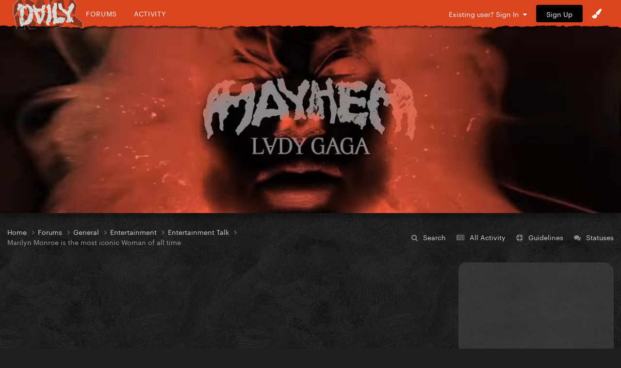

--- FILE ---
content_type: text/html;charset=UTF-8
request_url: https://gagadaily.com/forums/topic/389992-marilyn-monroe-is-the-most-iconic-woman-of-all-time/
body_size: 20816
content:
<!DOCTYPE html>
<html lang="en-US" dir="ltr">
	<head>
      

		<meta charset="utf-8">
		<title>Marilyn Monroe is the most iconic Woman of all time - Entertainment Talk - Gaga Daily</title>
		
			<!-- Global site tag (gtag.js) - Google Analytics -->
<script async src="https://www.googletagmanager.com/gtag/js?id=UA-10041953-1"></script>
<script>
  window.dataLayer = window.dataLayer || [];
  function gtag(){dataLayer.push(arguments);}
  gtag('js', new Date());

  gtag('config', 'UA-10041953-1');
</script>

		
		

	<meta name="viewport" content="width=device-width, initial-scale=1">






     

    
        
        
            
                
                       
                           <meta property="og:image" content="https://gagadaily.com/uploads/theme/monthly_2024_11/sharesheet-redesign.jpg.3efd5cff22aedc2759cc9eb754cee9d7.jpg">
                       
                
            
        
    





	<meta name="twitter:card" content="summary_large_image" />


	
		<meta name="twitter:site" content="@gagadaily" />
	


	
		
			
				<meta property="og:title" content="Marilyn Monroe is the most iconic Woman of all time">
			
		
	

	
		
			
				<meta property="og:type" content="website">
			
		
	

	
		
			
				<meta property="og:url" content="https://gagadaily.com/forums/topic/389992-marilyn-monroe-is-the-most-iconic-woman-of-all-time/">
			
		
	

	
		
			
				<meta name="description" content="She is. I am really a huge fan of her. I watch I think every documentary about her life, I read everything about her. She is so iconic, she is a true legend. I am sure nobody can take her place. I saw her movies, and omg she is doing a great job. I don&#039;t speak about her beauty, which everybody ca...">
			
		
	

	
		
			
				<meta property="og:description" content="She is. I am really a huge fan of her. I watch I think every documentary about her life, I read everything about her. She is so iconic, she is a true legend. I am sure nobody can take her place. I saw her movies, and omg she is doing a great job. I don&#039;t speak about her beauty, which everybody ca...">
			
		
	

	
		
			
				<meta property="og:updated_time" content="2022-12-09T15:15:16Z">
			
		
	

	
		
			
				<meta name="keywords" content="opinion">
			
		
	

	
		
			
				<meta property="og:site_name" content="Gaga Daily">
			
		
	

	
		
			
				<meta property="og:locale" content="en_US">
			
		
	


	
		<link rel="next" href="https://gagadaily.com/forums/topic/389992-marilyn-monroe-is-the-most-iconic-woman-of-all-time/?page=2" />
	

	
		<link rel="last" href="https://gagadaily.com/forums/topic/389992-marilyn-monroe-is-the-most-iconic-woman-of-all-time/?page=2" />
	

	
		<link rel="canonical" href="https://gagadaily.com/forums/topic/389992-marilyn-monroe-is-the-most-iconic-woman-of-all-time/" />
	

<link rel="alternate" type="application/rss+xml" title="BandsInTown" href="https://gagadaily.com/rss/1-bandsintown.xml/" /><link rel="alternate" type="application/rss+xml" title="BandsInTown-posts" href="https://gagadaily.com/rss/2-bandsintown-posts.xml/" />


<link rel="manifest" href="https://gagadaily.com/manifest.webmanifest/">
<meta name="msapplication-config" content="https://gagadaily.com/browserconfig.xml/">
<meta name="msapplication-starturl" content="/">
<meta name="application-name" content="">
<meta name="apple-mobile-web-app-title" content="">

	<meta name="theme-color" content="#000000">


	<meta name="msapplication-TileColor" content="#ffffff">


	<link rel="mask-icon" href="//gagadaily.com/uploads/theme/monthly_2024_08/ggd_icon_svg.svg" color="#ffffff">




	

	
		
			<link rel="icon" sizes="36x36" href="//gagadaily.com/uploads/theme/monthly_2024_08/android-chrome-36x36.png">
		
	

	
		
			<link rel="icon" sizes="48x48" href="//gagadaily.com/uploads/theme/monthly_2024_08/android-chrome-48x48.png">
		
	

	
		
			<link rel="icon" sizes="72x72" href="//gagadaily.com/uploads/theme/monthly_2024_08/android-chrome-72x72.png">
		
	

	
		
			<link rel="icon" sizes="96x96" href="//gagadaily.com/uploads/theme/monthly_2024_08/android-chrome-96x96.png">
		
	

	
		
			<link rel="icon" sizes="144x144" href="//gagadaily.com/uploads/theme/monthly_2024_08/android-chrome-144x144.png">
		
	

	
		
			<link rel="icon" sizes="192x192" href="//gagadaily.com/uploads/theme/monthly_2024_08/android-chrome-192x192.png">
		
	

	
		
			<link rel="icon" sizes="256x256" href="//gagadaily.com/uploads/theme/monthly_2024_08/android-chrome-256x256.png">
		
	

	
		
			<link rel="icon" sizes="384x384" href="//gagadaily.com/uploads/theme/monthly_2024_08/android-chrome-384x384.png">
		
	

	
		
			<link rel="icon" sizes="512x512" href="//gagadaily.com/uploads/theme/monthly_2024_08/android-chrome-512x512.png">
		
	

	
		
			<meta name="msapplication-square70x70logo" content="//gagadaily.com/uploads/theme/monthly_2024_08/msapplication-square70x70logo.png"/>
		
	

	
		
			<meta name="msapplication-TileImage" content="//gagadaily.com/uploads/theme/monthly_2024_08/msapplication-TileImage.png"/>
		
	

	
		
			<meta name="msapplication-square150x150logo" content="//gagadaily.com/uploads/theme/monthly_2024_08/msapplication-square150x150logo.png"/>
		
	

	
		
			<meta name="msapplication-wide310x150logo" content="//gagadaily.com/uploads/theme/monthly_2024_08/msapplication-wide310x150logo.png"/>
		
	

	
		
			<meta name="msapplication-square310x310logo" content="//gagadaily.com/uploads/theme/monthly_2024_08/msapplication-square310x310logo.png"/>
		
	

	
		
			
				<link rel="apple-touch-icon" href="//gagadaily.com/uploads/theme/monthly_2024_08/apple-touch-icon-57x57.png">
			
		
	

	
		
			
				<link rel="apple-touch-icon" sizes="60x60" href="//gagadaily.com/uploads/theme/monthly_2024_08/apple-touch-icon-60x60.png">
			
		
	

	
		
			
				<link rel="apple-touch-icon" sizes="72x72" href="//gagadaily.com/uploads/theme/monthly_2024_08/apple-touch-icon-72x72.png">
			
		
	

	
		
			
				<link rel="apple-touch-icon" sizes="76x76" href="//gagadaily.com/uploads/theme/monthly_2024_08/apple-touch-icon-76x76.png">
			
		
	

	
		
			
				<link rel="apple-touch-icon" sizes="114x114" href="//gagadaily.com/uploads/theme/monthly_2024_08/apple-touch-icon-114x114.png">
			
		
	

	
		
			
				<link rel="apple-touch-icon" sizes="120x120" href="//gagadaily.com/uploads/theme/monthly_2024_08/apple-touch-icon-120x120.png">
			
		
	

	
		
			
				<link rel="apple-touch-icon" sizes="144x144" href="//gagadaily.com/uploads/theme/monthly_2024_08/apple-touch-icon-144x144.png">
			
		
	

	
		
			
				<link rel="apple-touch-icon" sizes="152x152" href="//gagadaily.com/uploads/theme/monthly_2024_08/apple-touch-icon-152x152.png">
			
		
	

	
		
			
				<link rel="apple-touch-icon" sizes="180x180" href="//gagadaily.com/uploads/theme/monthly_2024_08/apple-touch-icon-180x180.png">
			
		
	




	<meta name="mobile-web-app-capable" content="yes">
	<meta name="apple-touch-fullscreen" content="yes">
	<meta name="apple-mobile-web-app-capable" content="yes">

	
		
	


<link rel="preload" href="//gagadaily.com/applications/core/interface/font/fontawesome-webfont.woff2?v=4.7.0" as="font" crossorigin="anonymous">
		

	<link rel="preconnect" href="https://fonts.googleapis.com">
	<link rel="preconnect" href="https://fonts.gstatic.com" crossorigin>
	
		
			<link href="https://fonts.googleapis.com/css2?family=Roboto:wght@300;400;500;600;700&display=swap" rel="stylesheet">
		
		
			<link href="https://fonts.googleapis.com/css2?family=Roboto%20Slab:wght@300;400;500;600;700&display=swap" rel="stylesheet">
		
	





	<link rel='stylesheet' href='//gagadaily.com/uploads/theme/css_built_104/341e4a57816af3ba440d891ca87450ff_framework.css?v=f835ef2e561755108196' media='all'>

	<link rel='stylesheet' href='//gagadaily.com/uploads/theme/css_built_104/05e81b71abe4f22d6eb8d1a929494829_responsive.css?v=f835ef2e561755108196' media='all'>

	<link rel='stylesheet' href='//gagadaily.com/uploads/theme/css_built_104/90eb5adf50a8c640f633d47fd7eb1778_core.css?v=f835ef2e561755108196' media='all'>

	<link rel='stylesheet' href='//gagadaily.com/uploads/theme/css_built_104/5a0da001ccc2200dc5625c3f3934497d_core_responsive.css?v=f835ef2e561755108196' media='all'>

	<link rel='stylesheet' href='//gagadaily.com/uploads/theme/css_built_104/62e269ced0fdab7e30e026f1d30ae516_forums.css?v=f835ef2e561755108196' media='all'>

	<link rel='stylesheet' href='//gagadaily.com/uploads/theme/css_built_104/76e62c573090645fb99a15a363d8620e_forums_responsive.css?v=f835ef2e561755108196' media='all'>

	<link rel='stylesheet' href='//gagadaily.com/uploads/theme/css_built_104/ebdea0c6a7dab6d37900b9190d3ac77b_topics.css?v=f835ef2e561755108196' media='all'>





<link rel='stylesheet' href='//gagadaily.com/uploads/theme/css_built_104/258adbb6e4f3e83cd3b355f84e3fa002_custom.css?v=f835ef2e561755108196' media='all'>




		
		

	
	<link rel='shortcut icon' href='//gagadaily.com/uploads/theme/monthly_2025_03/favicon4.png' type="image/png">

	</head>
	<body class='ipsApp ipsApp_front ipsJS_none ipsClearfix' data-controller='core.front.core.app' data-message="" data-pageApp='forums' data-pageLocation='front' data-pageModule='forums' data-pageController='topic' data-pageID='389992' >
		<a href='#ipsLayout_mainArea' class='ipsHide' title='Go to main content on this page' accesskey='m'>Jump to content</a>
		
			<div id='ipsLayout_header' class='ipsClearfix'>
				





              	
<ul id='elMobileNav' class='ipsResponsive_hideDesktop' data-controller='core.front.core.mobileNav'>
  <div style="left: 0; position: absolute">

<!--<div id="GGD2020_logo_disease" >
  <a href="//gagadaily.com" title="Gaga Daily">
    <div class="glitch-layer before"></div>
    <img class="glitch" src="//gagadaily.com/uploads/stories/pages_media/daily-disease-logo-cutout-purple-onlydaily.png?_cb=1729485117" alt="GagaDaily">
    <div class="glitch-layer after"></div>
  </a>
</div>-->
<div id="GGD2025_logo" >
  <a href="//gagadaily.com" title="Gaga Daily">
    <!--<video autoplay loop muted playsinline poster="//gagadaily.com/uploads/stories/pages_media/gagadaily-logo-by-fatcat-poster.png">
      <source src="//gagadaily.com/2025/logos/thick-logo.webp" type="video/webp">
    </video>-->
    <img src="//gagadaily.com/2025/logos/gagadaily-mayhem-logo-fatcat.webp" alt="Gaga Daily" >
  </a>
</div></div>
	
	<li >
		<a data-action="defaultStream" class='ipsType_light'  href='//gagadaily.com/discover' aria-label="Go to the latest activity page."><i class='fa fa-star'></i></a>
	</li>
  	<li>
		<a  class='ipsType_light'  href='//gagadaily.com/forums' aria-label="Go to the main forums page."><i class='fa fa-comments'></i></a>
	</li>  
  
<ul class='ipsMobileHamburger ipsList_reset ipsResponsive_hideDesktop'>
	<li data-ipsDrawer data-ipsDrawer-drawerElem='#elMobileDrawer'>
		<a href='#' aria-label="Open the main menu." >
			
			
				
			
			
			
			<i class='fa fa-navicon'></i>
		</a>
	</li>
</ul>
</ul>
<header>
<div id="GGD2020SOCIAL-stripe" class="ipsResponsive_hidePhone ipsResponsive_hideTablet">
<div class="GGD2020SOCIAL-nav-wrap ipsLayout_container">


<!--<div id="GGD2020_logo_disease" >
  <a href="//gagadaily.com" title="Gaga Daily">
    <div class="glitch-layer before"></div>
    <img class="glitch" src="//gagadaily.com/uploads/stories/pages_media/daily-disease-logo-cutout-purple-onlydaily.png?_cb=1729485117" alt="GagaDaily">
    <div class="glitch-layer after"></div>
  </a>
</div>-->
<div id="GGD2025_logo" >
  <a href="//gagadaily.com" title="Gaga Daily">
    <!--<video autoplay loop muted playsinline poster="//gagadaily.com/uploads/stories/pages_media/gagadaily-logo-by-fatcat-poster.png">
      <source src="//gagadaily.com/2025/logos/thick-logo.webp" type="video/webp">
    </video>-->
    <img src="//gagadaily.com/2025/logos/gagadaily-mayhem-logo-fatcat.webp" alt="Gaga Daily" >
  </a>
</div>
<div id="GGD2020SOCIAL-navigation">
<a href="//gagadaily.com/forums" title="Gaga Daily Forums">Forums</a>
<a href="//gagadaily.com/discover" title="Gaga Daily Activity">Activity</a>
</div>
  <!--
<ul class="GGD2020SOCIAL-list">
<li>
<a href="//facebook.com/gagadaily" title="Gaga Daily Facebook" class="GGD2020SOCIAL">
<div class="GGD2020SOCIAL-wrap">
<span class="GGD2020SOCIAL-bg GGD2020SOCIAL-bg-facebook"></span>
<span class="GGD2020SOCIAL-logo">
<i class="fa fa-facebook" aria-hidden="true"></i>
</span>
</div>
</a>
</li>
<li>
<a href="//instagram.com/gagadaily" title="Gaga Daily Instagram" class="GGD2020SOCIAL">
<div class="GGD2020SOCIAL-wrap">
<span class="GGD2020SOCIAL-bg GGD2020SOCIAL-bg-instagram"></span>
<span class="GGD2020SOCIAL-logo"><i class="fa fa-instagram" aria-hidden="true"></i></span>
</div>
</a>
</li>
<li>
<a href="//twitter.com/gagadaily" title="Gaga Daily Twitter" class="GGD2020SOCIAL">
<div class="GGD2020SOCIAL-wrap">
<span class="GGD2020SOCIAL-bg GGD2020SOCIAL-bg-twitter"></span>
<span class="GGD2020SOCIAL-logo"><i class="fa fa-twitter" aria-hidden="true"></i></span>
</div>
</a>
</li>
<li>
<a href="//tiktok.com/@gagadaily" title="Gaga Daily TikTok" class="GGD2020SOCIAL">
<div class="GGD2020SOCIAL-wrap">
<span class="GGD2020SOCIAL-bg GGD2020SOCIAL-bg-tiktok"></span>
<span class="GGD2020SOCIAL-logo"><img src="//gagadaily.com/GGD2020/tiktok1.png" width="15" height="15" /></span>
</div>
</a>
</li>
<li>
<a href="//www.youtube.com/c/gagadaily?sub_confirmation=1" title="Gaga Daily YouTube" class="GGD2020SOCIAL">
<div class="GGD2020SOCIAL-wrap">
<span class="GGD2020SOCIAL-bg GGD2020SOCIAL-bg-youtube"></span>
<span class="GGD2020SOCIAL-logo"><i class="fa fa-youtube" aria-hidden="true"></i></span>
</div>
</a>
</li>
<li>
<a href="//bsky.app/profile/gagadailyofficial.bsky.social" title="Gaga Daily Bsky" class="GGD2020SOCIAL">
<div class="GGD2020SOCIAL-wrap">
<span class="GGD2020SOCIAL-bg GGD2020SOCIAL-bg-twitter"></span>
<span class="GGD2020SOCIAL-logo"><img src="//gagadaily.com/uploads/stories/pages_media/bluesky_white.svg?_cb=1731639951" width="15" height="15" /></span>
</div>
</a>
</li>
</ul>
-->


	<ul id='elUserNav' class='ipsList_inline cSignedOut ipsResponsive_showDesktop'>
		
        
		
        
        
      		
            
            <li id='elSignInLink'>
                <a href='https://gagadaily.com/login/' data-ipsMenu-closeOnClick="false" data-ipsMenu id='elUserSignIn'>
                    Existing user? Sign In &nbsp;<i class='fa fa-caret-down'></i>
                </a>
                
<div id='elUserSignIn_menu' class='ipsMenu ipsMenu_auto ipsHide'>
	<form accept-charset='utf-8' method='post' action='https://gagadaily.com/login/'>
		<input type="hidden" name="csrfKey" value="c0adf07296a1cd0ce1d01fcde4cf9c7e">
		<input type="hidden" name="ref" value="aHR0cHM6Ly9nYWdhZGFpbHkuY29tL2ZvcnVtcy90b3BpYy8zODk5OTItbWFyaWx5bi1tb25yb2UtaXMtdGhlLW1vc3QtaWNvbmljLXdvbWFuLW9mLWFsbC10aW1lLw==">
		<div data-role="loginForm">
			
			
			
				
<div class="ipsPad ipsForm ipsForm_vertical">
	<h4 class="ipsType_sectionHead">Sign In</h4>
	<br><br>
	<ul class='ipsList_reset'>
		<li class="ipsFieldRow ipsFieldRow_noLabel ipsFieldRow_fullWidth">
			
			
				<input type="text" placeholder="Display Name or Email Address" name="auth" autocomplete="email">
			
		</li>
		<li class="ipsFieldRow ipsFieldRow_noLabel ipsFieldRow_fullWidth">
			<input type="password" placeholder="Password" name="password" autocomplete="current-password">
		</li>
		<li class="ipsFieldRow ipsFieldRow_checkbox ipsClearfix">
			<span class="ipsCustomInput">
				<input type="checkbox" name="remember_me" id="remember_me_checkbox" value="1" checked aria-checked="true">
				<span></span>
			</span>
			<div class="ipsFieldRow_content">
				<label class="ipsFieldRow_label" for="remember_me_checkbox">Remember me</label>
				<span class="ipsFieldRow_desc">Not recommended on shared computers</span>
			</div>
		</li>
		<li class="ipsFieldRow ipsFieldRow_fullWidth">
			<button type="submit" name="_processLogin" value="usernamepassword" class="ipsButton ipsButton_primary ipsButton_small" id="elSignIn_submit">Sign In</button>
			
				<p class="ipsType_right ipsType_small">
					
						<a href='https://gagadaily.com/lostpassword/' data-ipsDialog data-ipsDialog-title='Forgot your password?'>
					
					Forgot your password?</a>
				</p>
			
		</li>
	</ul>
</div>
			
		</div>
	</form>
</div>
            </li>
            
        
		
			<li>
				
					<a href='https://gagadaily.com/register/'  id='elRegisterButton' class='ipsButton ipsButton_normal ipsButton_primary'>Sign Up</a>
				
			</li>
		
      <li class='cTheme cUserNav_icon'>
                  <a href='#' id='elThemeLink' data-ipsMenu title='Themes'>
                      <i class='fa fa-paint-brush'></i>
                  </a>
                  <ul id='elThemeLink_menu' class='ipsMenu ipsMenu_normal ipsHide'>
                    

      
        
        
		<div>
        <li class='ipsMenu_title'>Themes</li>

              <form action="//gagadaily.com/theme/?csrfKey=c0adf07296a1cd0ce1d01fcde4cf9c7e" method="post" class="ipsMenu_item">
              	<input type="hidden" name="ref" value="{ base64_encode((string) \IPS\Request::i()->url()) }">
                  
                     
                    
                        <button type="submit" name="id" value="91" class="mode-button">
                            
                          		<span>
                                  <i class="fa fa-globe"></i> Chromatica 
                          		</span>
                            
                        </button>
                    
                
            
                    
            
                     
                    
                        <button type="submit" name="id" value="99" class="mode-button">
                            
                          		<span>
                                  <i class="fa fa-medkit"></i> Disease
                          		</span>
                            
                        </button>
                    
                
            
                    
            
                     
                    
                        <button type="submit" name="id" value="104" class="mode-button">
                            
                          		<span>
                                  <i class="fa fa-tint"></i> MAYHEM
                          		</span>
                            
                        </button>
                    
                
            
                    
            
                    
            
                    
            
			</form>
          
		
        
			<li class='ipsMenu_title'>Mode</li>
            <!-- Light/Dark Mode Toggle -->
            <!-- Conditional Button to Switch Theme -->
             <!-- Joker or Chromatica -->

                <!-- Determine the target theme ID first -->
                  
                        
                  
      				
                  
                  <form action="//gagadaily.com/theme/?csrfKey=c0adf07296a1cd0ce1d01fcde4cf9c7e" method="post" class="ipsMenu_item">
                    <input type="hidden" name="ref" value="{ base64_encode((string) \IPS\Request::i()->url()) }">
                    <button type="submit" name="id" value=" 105 " class="mode-button">
                        
                      <span>
                        <!--<i class="fa fa-sun-o"></i>-->Switch to Light Mode
                      </span>
                     
                    </button>
                  </form>
        	
              
              
            
          
        
		</div>
	
                  </ul>
              </li>
	</ul>

</div>
</div>
</header>
<a href="https://www.youtube.com/watch?v=BeUOuvJEaBM" aria-label="Go to Lady Gaga's 'Dont Call Tonight' on Youtube." style="display: block; padding-top: 10px;">
    <!-- Video Container -->
    <div id="GGD2025_ad_MAYHEM">
        <!-- WebM Video -->
        <video autoplay muted loop playsinline poster="//gagadaily.com/2025/banners/DCT1.webp" >
            <source src="//gagadaily.com/uploads/stories/pages_media/DCT1.webm?_cb=1741512861" type="video/webm">
            Your browser does not support the video tag.
        </video>
    </div>
</a>


			</div>
		
		<main id='ipsLayout_body' class='ipsLayout_container'>
			<div id='ipsLayout_contentArea'>
				<div id='ipsLayout_contentWrapper'>
					
<nav class='ipsBreadcrumb ipsBreadcrumb_top ipsFaded_withHover'>
	

	<ul class='ipsList_inline ipsPos_right'>
		<li>
			<a data-action="Search" class='ipsType_light' href='//gagadaily.com/search'><i class="fa fa-search" aria-hidden="true"></i> <span>Search</span></a>
		</li>
		
		<li >
			<a data-action="defaultStream" class='ipsType_light '  href='https://gagadaily.com/discover/'><i class=' fa fa-newspaper-o'></i> <span>All Activity</span></a>
		</li>
      	<li>
			<a data-action="Guidelines" class='ipsType_light' href='//gagadaily.com/guidelines'><i class="fa fa-life-ring" aria-hidden="true"></i> <span>Guidelines</span></a>
		</li>	
		<li>
			<a data-action="Statuses" class='ipsType_light' href='//gagadaily.com/discover/14'><i class="fa fa-comments" aria-hidden="true"></i> <span>Statuses</span></a>
		</li>		
	</ul>

	<ul data-role="breadcrumbList">
		<li>
			<a title="Home" href='https://gagadaily.com/'>
				<span>Home <i class='fa fa-angle-right'></i></span>
			</a>
		</li>
		
		
			<li>
				
					<a href='https://gagadaily.com/forums/'>
						<span>Forums <i class='fa fa-angle-right' aria-hidden="true"></i></span>
					</a>
				
			</li>
		
			<li>
				
					<a href='https://gagadaily.com/forums/forum/9-general/'>
						<span>General <i class='fa fa-angle-right' aria-hidden="true"></i></span>
					</a>
				
			</li>
		
			<li>
				
					<a href='https://gagadaily.com/forums/forum/79-entertainment/'>
						<span>Entertainment <i class='fa fa-angle-right' aria-hidden="true"></i></span>
					</a>
				
			</li>
		
			<li>
				
					<a href='https://gagadaily.com/forums/forum/80-entertainment-talk/'>
						<span>Entertainment Talk <i class='fa fa-angle-right' aria-hidden="true"></i></span>
					</a>
				
			</li>
		
			<li>
				
					Marilyn Monroe is the most iconic Woman of all time
				
			</li>
		
	</ul>
</nav>
					
					<div id='ipsLayout_mainArea'>
						<div class="ad ad_header"><script async src="https://pagead2.googlesyndication.com/pagead/js/adsbygoogle.js?client=ca-pub-0534452931345127"
     crossorigin="anonymous"></script>
<!-- 2021 HEADER -->
<ins class="adsbygoogle"
     style="display:block"
     data-ad-client="ca-pub-0534452931345127"
     data-ad-slot="2495326838"
     data-ad-format="auto"
     data-full-width-responsive="true"></ins>
<script>
     (adsbygoogle = window.adsbygoogle || []).push({});
</script></div>
						
						
						

	




						


<div class="ipsPageHeader ipsResponsive_pull ipsBox ipsPadding sm:ipsPadding:half ipsMargin_bottom">
	
               <div class="ipsPos_left GGD2020_Topictag ipsSpacer_half">
            	

<span class="GGD2020_tag opinion"><span>opinion</span></span>

            </div>
	<div class="ipsFlex ipsFlex-ai:center ipsFlex-fw:wrap ipsGap:3">
		<div class="ipsFlex-flex:11">
			<h1 class="ipsType_pageTitle ipsContained_container">
				

				
				
					<span class="ipsType_break ipsContained">
						<span>Marilyn Monroe is the most iconic Woman of all time</span>
					</span>
				
			</h1>
			
		</div>
		
	</div>
	<hr class="ipsHr">
	<div class="ipsPageHeader__meta ipsFlex ipsFlex-jc:between ipsFlex-ai:center ipsFlex-fw:wrap ipsGap:3">
		<div class="ipsFlex-flex:11">
			<div class="ipsPhotoPanel ipsPhotoPanel_mini ipsPhotoPanel_notPhone ipsClearfix">
				

	<span class='ipsUserPhoto ipsUserPhoto_mini '>
		<img src='//gagadaily.com/uploads/avatars/monthly_2026_01/csm_sam-smith-single-1_9a2f594a16.thumb.jpg.5d1ecbd19d00ea3eca8bae9459e920ef.jpg' alt='Blackout19' loading="lazy">
	</span>

				<div>
					<p class="ipsType_reset ipsType_blendLinks">
						<span class="ipsType_normal">
						
							<strong>by <span itemprop='name'>


Blackout19</span></strong><br>
							<span class="ipsType_light"><time datetime='2022-12-09T09:16:01Z' title='12/09/2022 09:16  AM' data-short='3 yr'>December 9, 2022</time> in <a href="https://gagadaily.com/forums/forum/80-entertainment-talk/">Entertainment Talk</a></span>
						
						</span>
					</p>
				</div>
			</div>
		</div>
					
	</div>
	
	
</div>






<div class="ipsClearfix">
	<ul class="ipsToolList ipsToolList_horizontal ipsClearfix ipsSpacer_both ipsResponsive_hidePhone">
		
		
		
	</ul>
</div>

<div id="comments" data-controller="core.front.core.commentFeed,forums.front.topic.view, core.front.core.ignoredComments" data-autopoll data-baseurl="https://gagadaily.com/forums/topic/389992-marilyn-monroe-is-the-most-iconic-woman-of-all-time/"  data-feedid="topic-389992" class="cTopic ipsClear ipsSpacer_top">
	
			

				<div class="ipsBox ipsResponsive_pull ipsPadding:half ipsClearfix ipsClear ipsMargin_bottom">
					
					
						


	
	<ul class='ipsPagination' id='elPagination_753efb5fb15a581a71142bf9f5e84cca_56619084' data-ipsPagination-seoPagination='false' data-pages='2' >
		
			
				<li class='ipsPagination_first ipsPagination_inactive'><a href='https://gagadaily.com/forums/topic/389992-marilyn-monroe-is-the-most-iconic-woman-of-all-time/#comments' rel="first" data-page='1' data-ipsTooltip title='First'><i class='fa fa-angle-double-left'></i></a></li>
				<li class='ipsPagination_prev ipsPagination_inactive'><a href='https://gagadaily.com/forums/topic/389992-marilyn-monroe-is-the-most-iconic-woman-of-all-time/#comments' rel="prev" data-page='0' data-ipsTooltip title='Previous page'>Previous</a></li>
			
			<li class='ipsPagination_page ipsPagination_active'><a href='https://gagadaily.com/forums/topic/389992-marilyn-monroe-is-the-most-iconic-woman-of-all-time/#comments' data-page='1'>1</a></li>
			
				
					<li class='ipsPagination_page'><a href='https://gagadaily.com/forums/topic/389992-marilyn-monroe-is-the-most-iconic-woman-of-all-time/?&amp;page=2#comments' data-page='2'>2</a></li>
				
				<li class='ipsPagination_next'><a href='https://gagadaily.com/forums/topic/389992-marilyn-monroe-is-the-most-iconic-woman-of-all-time/?&amp;page=2#comments' rel="next" data-page='2' data-ipsTooltip title='Next page'>Next</a></li>
				<li class='ipsPagination_last'><a href='https://gagadaily.com/forums/topic/389992-marilyn-monroe-is-the-most-iconic-woman-of-all-time/?&amp;page=2#comments' rel="last" data-page='2' data-ipsTooltip title='Last'><i class='fa fa-angle-double-right'></i></a></li>
			
			
				<li class='ipsPagination_pageJump'>
					<a href='#' data-ipsMenu data-ipsMenu-closeOnClick='false' data-ipsMenu-appendTo='#elPagination_753efb5fb15a581a71142bf9f5e84cca_56619084' id='elPagination_753efb5fb15a581a71142bf9f5e84cca_56619084_jump'>Page 1 of 2 &nbsp;<i class='fa fa-caret-down'></i></a>
					<div class='ipsMenu ipsMenu_narrow ipsPadding ipsHide' id='elPagination_753efb5fb15a581a71142bf9f5e84cca_56619084_jump_menu'>
						<form accept-charset='utf-8' method='post' action='https://gagadaily.com/forums/topic/389992-marilyn-monroe-is-the-most-iconic-woman-of-all-time/#comments' data-role="pageJump" data-baseUrl='#'>
							<ul class='ipsForm ipsForm_horizontal'>
								<li class='ipsFieldRow'>
									<input type='number' min='1' max='2' placeholder='Page number' class='ipsField_fullWidth' name='page'>
								</li>
								<li class='ipsFieldRow ipsFieldRow_fullWidth'>
									<input type='submit' class='ipsButton_fullWidth ipsButton ipsButton_verySmall ipsButton_primary' value='Go'>
								</li>
							</ul>
						</form>
					</div>
				</li>
			
		
	</ul>

					
				</div>
			
	

	

<div data-controller='core.front.core.recommendedComments' data-url='https://gagadaily.com/forums/topic/389992-marilyn-monroe-is-the-most-iconic-woman-of-all-time/?recommended=comments' class='ipsRecommendedComments ipsHide'>
	<div data-role="recommendedComments">
		<h2 class='ipsType_sectionHead ipsType_large ipsType_bold ipsMargin_bottom'>Featured Posts</h2>
		
	</div>
</div>
	
	<div id="elPostFeed" data-role="commentFeed" data-controller="core.front.core.moderation" >
		<form action="https://gagadaily.com/forums/topic/389992-marilyn-monroe-is-the-most-iconic-woman-of-all-time/?csrfKey=c0adf07296a1cd0ce1d01fcde4cf9c7e&amp;do=multimodComment" method="post" data-ipspageaction data-role="moderationTools">
			
			
				

					

					
					




<a id='comment-14566154'></a>


<article  id='elComment_14566154' class='cPost ipsBox ipsResponsive_pull  ipsComment  ipsComment_parent ipsClearfix ipsClear ipsColumns ipsColumns_noSpacing ipsColumns_collapsePhone    '>
	
  <!-- Background Mask -->
    <div class="post-mask"></div>
  
  	

	
  
  

	<div class='cAuthorPane_mobile ipsResponsive_showPhone'>
		<div class='cAuthorPane_photo'>
			

	<span class='ipsUserPhoto ipsUserPhoto_large '>
		<img src='//gagadaily.com/uploads/avatars/monthly_2026_01/csm_sam-smith-single-1_9a2f594a16.thumb.jpg.5d1ecbd19d00ea3eca8bae9459e920ef.jpg' alt='Blackout19' loading="lazy">
	</span>

			
		</div>
		<div class='cAuthorPane_content'>
			<h3 class='ipsType_sectionHead cAuthorPane_author ipsType_break ipsType_blendLinks ipsTruncate ipsTruncate_line'>
				


<span style='color:#'>Blackout19</span>
				<span class='ipsMargin_left:half'>


<span title="Member's total reputation" data-ipsTooltip class='ipsRepBadge'>

<img src='//gagadaily.com/images/pawsup_blue.png' width='12' height='12' alt='Paws Up' /> 13,492

</span>

</span>
			</h3>
          
          
          
			<div class='ipsType_light ipsType_reset'>
				<a href='https://gagadaily.com/forums/topic/389992-marilyn-monroe-is-the-most-iconic-woman-of-all-time/?do=findComment&amp;comment=14566154' class='ipsType_blendLinks'>Posted <time datetime='2022-12-09T09:16:01Z' title='12/09/2022 09:16  AM' data-short='3 yr'>December 9, 2022</time></a>
				
			</div>
		</div>
	</div>
	<aside class='ipsComment_author cAuthorPane ipsColumn ipsColumn_medium ipsResponsive_hidePhone'>
		<h3 class='ipsType_sectionHead cAuthorPane_author ipsType_blendLinks ipsType_break'><strong>


Blackout19</strong></h3>

		<ul class='cAuthorPane_info ipsList_reset'>
			    
				
CTLN

			

			<li data-role='photo' class='cAuthorPane_photo'>
				

	<span class='ipsUserPhoto ipsUserPhoto_large '>
		<img src='//gagadaily.com/uploads/avatars/monthly_2026_01/csm_sam-smith-single-1_9a2f594a16.thumb.jpg.5d1ecbd19d00ea3eca8bae9459e920ef.jpg' alt='Blackout19' loading="lazy">
	</span>

				
			</li>
			<li data-role='group'><span style='color:#'>Senior Member</span></li>
			
			
				<li data-role='reputation-badge'>
					


<span title="Member's total reputation" data-ipsTooltip class='ipsRepBadge'>

<img src='//gagadaily.com/images/pawsup_blue.png' width='12' height='12' alt='Paws Up' /> 13,492

</span>


					
				</li>

<div class="GGD2020SOCIAL-list-topic">
    <!---->
	
  	
</div>
          
          
          
		</ul>
	</aside>
	<div class='ipsColumn ipsColumn_fluid ipsMargin:none'>
		

<div id='comment-14566154_wrap' data-controller='core.front.core.comment' data-commentApp='forums' data-commentType='forums' data-commentID="14566154" data-quoteData='{&quot;userid&quot;:40439,&quot;username&quot;:&quot;Blackout19&quot;,&quot;timestamp&quot;:1670577361,&quot;contentapp&quot;:&quot;forums&quot;,&quot;contenttype&quot;:&quot;forums&quot;,&quot;contentid&quot;:389992,&quot;contentclass&quot;:&quot;forums_Topic&quot;,&quot;contentcommentid&quot;:14566154}' class='ipsComment_content ipsType_medium'>

	<div class='ipsComment_meta ipsType_light ipsFlex ipsFlex-ai:center ipsFlex-jc:between ipsFlex-fd:row-reverse'>
		<div class='ipsType_light ipsType_reset ipsType_blendLinks ipsComment_toolWrap'>
			<div class='ipsResponsive_hidePhone ipsComment_badges'>
				<ul class='ipsList_reset ipsFlex ipsFlex-jc:end ipsFlex-fw:wrap ipsGap:2 ipsGap_row:1'>
					
					
					
					
					
				</ul>
			</div>
			<ul class='ipsList_reset ipsComment_tools'>
				<li>
					<a href='#elControls_14566154_menu' class='ipsComment_ellipsis' id='elControls_14566154' title='More options...' data-ipsMenu data-ipsMenu-appendTo='#comment-14566154_wrap'><i class='fa fa-ellipsis-h'></i></a>
					<ul id='elControls_14566154_menu' class='ipsMenu ipsMenu_narrow ipsHide'>
						
						
							<li class='ipsMenu_item'><a href='https://gagadaily.com/forums/topic/389992-marilyn-monroe-is-the-most-iconic-woman-of-all-time/' title='Share' data-ipsDialog data-ipsDialog-size='narrow' data-ipsDialog-content='#elSharePost_14566154_menu' data-ipsDialog-title="Share" d='elSharePost_14566154' data-role='shareComment'>Share</a></li>
						
						
						
						
							
								
							
							
							
							
							
							
						
					</ul>
				</li>
				
			</ul>
		</div>

		<div class='ipsType_reset ipsResponsive_hidePhone'>
			<a href='https://gagadaily.com/forums/topic/389992-marilyn-monroe-is-the-most-iconic-woman-of-all-time/?do=findComment&amp;comment=14566154' class='ipsType_blendLinks'>Posted <time datetime='2022-12-09T09:16:01Z' title='12/09/2022 09:16  AM' data-short='3 yr'>December 9, 2022</time></a> 
			
			<span class='ipsResponsive_hidePhone'>
				
				
			</span>
		</div>
	</div>

	


	<div class='cPost_contentWrap'>
		
		<div data-role='commentContent' class='ipsType_normal ipsType_richText ipsPadding_bottom ipsContained' data-controller='core.front.core.lightboxedImages'>
			<p>
	She is. I am really a huge fan of her. I watch I think every documentary about her life, I read everything about her. She is so iconic, she is a true legend.<br>
	I am sure nobody can take her place. I saw her movies, and omg she is doing a great job. I don't speak about her beauty, which everybody can agree.<br>
	 
</p>

<p>
	<img alt="Marilyn Monroe Kiss GIF" data-ratio="129.87" title="Marilyn Monroe Kiss GIF" width="154" src="https://media4.giphy.com/media/3QEt10RKHKBI4/200.gif">
</p>


			
		</div>
      
      


<div class='ipsSpacer_both ipsType_small ipsType_italic ipsType_light' data-ipsTruncate data-ipsTruncate-size='1 lines' data-ipsTruncate-type='remove'>i am a free woman. ○●</div>


		

		
	</div>

	

	<div class='ipsPadding ipsHide cPostShareMenu' id='elSharePost_14566154_menu'>
		<h5 class='ipsType_normal ipsType_reset'>Link to post</h5>
		
			
		
		
		<input type='text' value='https://gagadaily.com/forums/topic/389992-marilyn-monroe-is-the-most-iconic-woman-of-all-time/' class='ipsField_fullWidth'>

		
			<h5 class='ipsType_normal ipsType_reset ipsSpacer_top'>Share on other sites</h5>
			

	<ul class='ipsList_inline ipsList_noSpacing ipsClearfix' data-controller="core.front.core.sharelink">
		
			<li>
<a href="https://www.facebook.com/sharer/sharer.php?u=https%3A%2F%2Fgagadaily.com%2Fforums%2Ftopic%2F389992-marilyn-monroe-is-the-most-iconic-woman-of-all-time%2F%3Fdo%3DfindComment%26comment%3D14566154" class="cShareLink cShareLink_facebook" target="_blank" data-role="shareLink" title='Share on Facebook' data-ipsTooltip rel='noopener nofollow'>
	<i class="fa fa-facebook"></i>
</a></li>
		
			<li>
<a href="https://twitter.com/share?url=https%3A%2F%2Fgagadaily.com%2Fforums%2Ftopic%2F389992-marilyn-monroe-is-the-most-iconic-woman-of-all-time%2F%3Fdo%3DfindComment%26comment%3D14566154" class="cShareLink cShareLink_twitter" target="_blank" data-role="shareLink" title='Share on Twitter' data-ipsTooltip rel='nofollow noopener'>
	<i class="fa fa-twitter"></i>
</a></li>
		
	</ul>


	<hr class='ipsHr'>
	<button class='ipsHide ipsButton ipsButton_small ipsButton_light ipsButton_fullWidth ipsMargin_top:half' data-controller='core.front.core.webshare' data-role='webShare' data-webShareTitle='Marilyn Monroe is the most iconic Woman of all time' data-webShareText='She is. I am really a huge fan of her. I watch I think every documentary about her life, I read everything about her. She is so iconic, she is a true legend. 
	I am sure nobody can take her place. I saw her movies, and omg she is doing a great job. I don&#039;t speak about her beauty, which everybody can agree. 
	 
 


	
 
' data-webShareUrl='https://gagadaily.com/forums/topic/389992-marilyn-monroe-is-the-most-iconic-woman-of-all-time/?do=findComment&amp;comment=14566154'>More sharing options...</button>

		
	</div>
</div>
	</div>
  
</article>
					
					
					
					
					
				

					

					
					




<a id='comment-14566182'></a>


<article  id='elComment_14566182' class='cPost ipsBox ipsResponsive_pull  ipsComment  ipsComment_parent ipsClearfix ipsClear ipsColumns ipsColumns_noSpacing ipsColumns_collapsePhone    '>
	
  <!-- Background Mask -->
    <div class="post-mask"></div>
  
  	

	
  
  

	<div class='cAuthorPane_mobile ipsResponsive_showPhone'>
		<div class='cAuthorPane_photo'>
			

	<span class='ipsUserPhoto ipsUserPhoto_large '>
		<img src='//gagadaily.com/uploads/avatars/monthly_2024_09/3.0(1).thumb.png.4d1a1702fc670dfcbf8c495721cfe735.png' alt='Head Empty' loading="lazy">
	</span>

			
		</div>
		<div class='cAuthorPane_content'>
			<h3 class='ipsType_sectionHead cAuthorPane_author ipsType_break ipsType_blendLinks ipsTruncate ipsTruncate_line'>
				


<span style='color:#'>Head Empty</span>
				<span class='ipsMargin_left:half'>


<span title="Member's total reputation" data-ipsTooltip class='ipsRepBadge'>

<img src='//gagadaily.com/images/pawsup_blue.png' width='12' height='12' alt='Paws Up' /> 25,681

</span>

</span>
			</h3>
          
          
          
			<div class='ipsType_light ipsType_reset'>
				<a href='https://gagadaily.com/forums/topic/389992-marilyn-monroe-is-the-most-iconic-woman-of-all-time/?do=findComment&amp;comment=14566182' class='ipsType_blendLinks'>Posted <time datetime='2022-12-09T10:17:01Z' title='12/09/2022 10:17  AM' data-short='3 yr'>December 9, 2022</time></a>
				
			</div>
		</div>
	</div>
	<aside class='ipsComment_author cAuthorPane ipsColumn ipsColumn_medium ipsResponsive_hidePhone'>
		<h3 class='ipsType_sectionHead cAuthorPane_author ipsType_blendLinks ipsType_break'><strong>


Head Empty</strong></h3>

		<ul class='cAuthorPane_info ipsList_reset'>
			    
				
No thoughts

			

			<li data-role='photo' class='cAuthorPane_photo'>
				

	<span class='ipsUserPhoto ipsUserPhoto_large '>
		<img src='//gagadaily.com/uploads/avatars/monthly_2024_09/3.0(1).thumb.png.4d1a1702fc670dfcbf8c495721cfe735.png' alt='Head Empty' loading="lazy">
	</span>

				
			</li>
			<li data-role='group'><span style='color:#'>Senior Member</span></li>
			
			
				<li data-role='reputation-badge'>
					


<span title="Member's total reputation" data-ipsTooltip class='ipsRepBadge'>

<img src='//gagadaily.com/images/pawsup_blue.png' width='12' height='12' alt='Paws Up' /> 25,681

</span>


					
				</li>

<div class="GGD2020SOCIAL-list-topic">
    <!---->
	
  	
</div>
          
          
          
		</ul>
	</aside>
	<div class='ipsColumn ipsColumn_fluid ipsMargin:none'>
		

<div id='comment-14566182_wrap' data-controller='core.front.core.comment' data-commentApp='forums' data-commentType='forums' data-commentID="14566182" data-quoteData='{&quot;userid&quot;:28552,&quot;username&quot;:&quot;Head Empty&quot;,&quot;timestamp&quot;:1670581021,&quot;contentapp&quot;:&quot;forums&quot;,&quot;contenttype&quot;:&quot;forums&quot;,&quot;contentid&quot;:389992,&quot;contentclass&quot;:&quot;forums_Topic&quot;,&quot;contentcommentid&quot;:14566182}' class='ipsComment_content ipsType_medium'>

	<div class='ipsComment_meta ipsType_light ipsFlex ipsFlex-ai:center ipsFlex-jc:between ipsFlex-fd:row-reverse'>
		<div class='ipsType_light ipsType_reset ipsType_blendLinks ipsComment_toolWrap'>
			<div class='ipsResponsive_hidePhone ipsComment_badges'>
				<ul class='ipsList_reset ipsFlex ipsFlex-jc:end ipsFlex-fw:wrap ipsGap:2 ipsGap_row:1'>
					
					
					
					
					
				</ul>
			</div>
			<ul class='ipsList_reset ipsComment_tools'>
				<li>
					<a href='#elControls_14566182_menu' class='ipsComment_ellipsis' id='elControls_14566182' title='More options...' data-ipsMenu data-ipsMenu-appendTo='#comment-14566182_wrap'><i class='fa fa-ellipsis-h'></i></a>
					<ul id='elControls_14566182_menu' class='ipsMenu ipsMenu_narrow ipsHide'>
						
						
							<li class='ipsMenu_item'><a href='https://gagadaily.com/forums/topic/389992-marilyn-monroe-is-the-most-iconic-woman-of-all-time/?do=findComment&amp;comment=14566182' title='Share' data-ipsDialog data-ipsDialog-size='narrow' data-ipsDialog-content='#elSharePost_14566182_menu' data-ipsDialog-title="Share" id='elSharePost_14566182' data-role='shareComment'>Share</a></li>
						
						
						
						
							
								
							
							
							
							
							
							
						
					</ul>
				</li>
				
			</ul>
		</div>

		<div class='ipsType_reset ipsResponsive_hidePhone'>
			<a href='https://gagadaily.com/forums/topic/389992-marilyn-monroe-is-the-most-iconic-woman-of-all-time/?do=findComment&amp;comment=14566182' class='ipsType_blendLinks'>Posted <time datetime='2022-12-09T10:17:01Z' title='12/09/2022 10:17  AM' data-short='3 yr'>December 9, 2022</time></a> 
			
			<span class='ipsResponsive_hidePhone'>
				
				
			</span>
		</div>
	</div>

	


	<div class='cPost_contentWrap'>
		
		<div data-role='commentContent' class='ipsType_normal ipsType_richText ipsPadding_bottom ipsContained' data-controller='core.front.core.lightboxedImages'>
			<p>
	I've always wondered if the obsession with Marilyn is mostly an American thing. As a European I've always known about her as being an "icon", but that didn't go much further than her "white dress moment". It was only later in life that I actually realised she was an actress. And just this year I learned <em>some</em> of her backstory.
</p>

<p>
	I have to admit that I personally still don't see what made her so remarkable. Somehow her iconography has started to overshadow her actual career. She is hailed as a Hollywood goddess, but the only thing I hear people talk about is her looks and behind-the-scenes drama. The "hype" surrounding her seems disproportionate to her body of work.
</p>

<p>
	That being said, maybe I'm just uneducated <img alt=":messga:" data-emoticon="" height="30" src="//gagadaily.com/uploads/emoticons/messga.png" srcset="//gagadaily.com/uploads/emoticons/messga@2x.png 2x" title=":messga:" width="30">
</p>


			
		</div>
      
      



		

		
	</div>

	

	<div class='ipsPadding ipsHide cPostShareMenu' id='elSharePost_14566182_menu'>
		<h5 class='ipsType_normal ipsType_reset'>Link to post</h5>
		
			
		
		
		<input type='text' value='https://gagadaily.com/forums/topic/389992-marilyn-monroe-is-the-most-iconic-woman-of-all-time/?do=findComment&amp;comment=14566182' class='ipsField_fullWidth'>

		
			<h5 class='ipsType_normal ipsType_reset ipsSpacer_top'>Share on other sites</h5>
			

	<ul class='ipsList_inline ipsList_noSpacing ipsClearfix' data-controller="core.front.core.sharelink">
		
			<li>
<a href="https://www.facebook.com/sharer/sharer.php?u=https%3A%2F%2Fgagadaily.com%2Fforums%2Ftopic%2F389992-marilyn-monroe-is-the-most-iconic-woman-of-all-time%2F%3Fdo%3DfindComment%26comment%3D14566182" class="cShareLink cShareLink_facebook" target="_blank" data-role="shareLink" title='Share on Facebook' data-ipsTooltip rel='noopener nofollow'>
	<i class="fa fa-facebook"></i>
</a></li>
		
			<li>
<a href="https://twitter.com/share?url=https%3A%2F%2Fgagadaily.com%2Fforums%2Ftopic%2F389992-marilyn-monroe-is-the-most-iconic-woman-of-all-time%2F%3Fdo%3DfindComment%26comment%3D14566182" class="cShareLink cShareLink_twitter" target="_blank" data-role="shareLink" title='Share on Twitter' data-ipsTooltip rel='nofollow noopener'>
	<i class="fa fa-twitter"></i>
</a></li>
		
	</ul>


	<hr class='ipsHr'>
	<button class='ipsHide ipsButton ipsButton_small ipsButton_light ipsButton_fullWidth ipsMargin_top:half' data-controller='core.front.core.webshare' data-role='webShare' data-webShareTitle='Marilyn Monroe is the most iconic Woman of all time' data-webShareText='I&#039;ve always wondered if the obsession with Marilyn is mostly an American thing. As a European I&#039;ve always known about her as being an &quot;icon&quot;, but that didn&#039;t go much further than her &quot;white dress moment&quot;. It was only later in life that I actually realised she was an actress. And just this year I learned some of her backstory.
 


	I have to admit that I personally still don&#039;t see what made her so remarkable. Somehow her iconography has started to overshadow her actual career. She is hailed as a Hollywood goddess, but the only thing I hear people talk about is her looks and behind-the-scenes drama. The &quot;hype&quot; surrounding her seems disproportionate to her body of work.
 


	That being said, maybe I&#039;m just uneducated 
 
' data-webShareUrl='https://gagadaily.com/forums/topic/389992-marilyn-monroe-is-the-most-iconic-woman-of-all-time/?do=findComment&amp;comment=14566182'>More sharing options...</button>

		
	</div>
</div>
	</div>
  
</article>
					
					
					
					
					
				

					

					
					




<a id='comment-14566186'></a>


<article  id='elComment_14566186' class='cPost ipsBox ipsResponsive_pull  ipsComment  ipsComment_parent ipsClearfix ipsClear ipsColumns ipsColumns_noSpacing ipsColumns_collapsePhone    '>
	
  <!-- Background Mask -->
    <div class="post-mask"></div>
  
  	

	
  
  

	<div class='cAuthorPane_mobile ipsResponsive_showPhone'>
		<div class='cAuthorPane_photo'>
			

	<span class='ipsUserPhoto ipsUserPhoto_large '>
		<img src='//gagadaily.com/uploads/avatars/monthly_2026_01/csm_sam-smith-single-1_9a2f594a16.thumb.jpg.5d1ecbd19d00ea3eca8bae9459e920ef.jpg' alt='Blackout19' loading="lazy">
	</span>

			
		</div>
		<div class='cAuthorPane_content'>
			<h3 class='ipsType_sectionHead cAuthorPane_author ipsType_break ipsType_blendLinks ipsTruncate ipsTruncate_line'>
				


<span style='color:#'>Blackout19</span>
				<span class='ipsMargin_left:half'>


<span title="Member's total reputation" data-ipsTooltip class='ipsRepBadge'>

<img src='//gagadaily.com/images/pawsup_blue.png' width='12' height='12' alt='Paws Up' /> 13,492

</span>

</span>
			</h3>
          
          
          
			<div class='ipsType_light ipsType_reset'>
				<a href='https://gagadaily.com/forums/topic/389992-marilyn-monroe-is-the-most-iconic-woman-of-all-time/?do=findComment&amp;comment=14566186' class='ipsType_blendLinks'>Posted <time datetime='2022-12-09T10:32:54Z' title='12/09/2022 10:32  AM' data-short='3 yr'>December 9, 2022</time></a>
				
			</div>
		</div>
	</div>
	<aside class='ipsComment_author cAuthorPane ipsColumn ipsColumn_medium ipsResponsive_hidePhone'>
		<h3 class='ipsType_sectionHead cAuthorPane_author ipsType_blendLinks ipsType_break'><strong>


Blackout19</strong></h3>

		<ul class='cAuthorPane_info ipsList_reset'>
			    
				
CTLN

			

			<li data-role='photo' class='cAuthorPane_photo'>
				

	<span class='ipsUserPhoto ipsUserPhoto_large '>
		<img src='//gagadaily.com/uploads/avatars/monthly_2026_01/csm_sam-smith-single-1_9a2f594a16.thumb.jpg.5d1ecbd19d00ea3eca8bae9459e920ef.jpg' alt='Blackout19' loading="lazy">
	</span>

				
			</li>
			<li data-role='group'><span style='color:#'>Senior Member</span></li>
			
			
				<li data-role='reputation-badge'>
					


<span title="Member's total reputation" data-ipsTooltip class='ipsRepBadge'>

<img src='//gagadaily.com/images/pawsup_blue.png' width='12' height='12' alt='Paws Up' /> 13,492

</span>


					
				</li>

<div class="GGD2020SOCIAL-list-topic">
    <!---->
	
  	
</div>
          
          
          
		</ul>
	</aside>
	<div class='ipsColumn ipsColumn_fluid ipsMargin:none'>
		

<div id='comment-14566186_wrap' data-controller='core.front.core.comment' data-commentApp='forums' data-commentType='forums' data-commentID="14566186" data-quoteData='{&quot;userid&quot;:40439,&quot;username&quot;:&quot;Blackout19&quot;,&quot;timestamp&quot;:1670581974,&quot;contentapp&quot;:&quot;forums&quot;,&quot;contenttype&quot;:&quot;forums&quot;,&quot;contentid&quot;:389992,&quot;contentclass&quot;:&quot;forums_Topic&quot;,&quot;contentcommentid&quot;:14566186}' class='ipsComment_content ipsType_medium'>

	<div class='ipsComment_meta ipsType_light ipsFlex ipsFlex-ai:center ipsFlex-jc:between ipsFlex-fd:row-reverse'>
		<div class='ipsType_light ipsType_reset ipsType_blendLinks ipsComment_toolWrap'>
			<div class='ipsResponsive_hidePhone ipsComment_badges'>
				<ul class='ipsList_reset ipsFlex ipsFlex-jc:end ipsFlex-fw:wrap ipsGap:2 ipsGap_row:1'>
					
						<li><strong class="ipsBadge ipsBadge_large ipsComment_authorBadge">Author</strong></li>
					
					
					
					
					
				</ul>
			</div>
			<ul class='ipsList_reset ipsComment_tools'>
				<li>
					<a href='#elControls_14566186_menu' class='ipsComment_ellipsis' id='elControls_14566186' title='More options...' data-ipsMenu data-ipsMenu-appendTo='#comment-14566186_wrap'><i class='fa fa-ellipsis-h'></i></a>
					<ul id='elControls_14566186_menu' class='ipsMenu ipsMenu_narrow ipsHide'>
						
						
							<li class='ipsMenu_item'><a href='https://gagadaily.com/forums/topic/389992-marilyn-monroe-is-the-most-iconic-woman-of-all-time/?do=findComment&amp;comment=14566186' title='Share' data-ipsDialog data-ipsDialog-size='narrow' data-ipsDialog-content='#elSharePost_14566186_menu' data-ipsDialog-title="Share" id='elSharePost_14566186' data-role='shareComment'>Share</a></li>
						
						
						
						
							
								
							
							
							
							
							
							
						
					</ul>
				</li>
				
			</ul>
		</div>

		<div class='ipsType_reset ipsResponsive_hidePhone'>
			<a href='https://gagadaily.com/forums/topic/389992-marilyn-monroe-is-the-most-iconic-woman-of-all-time/?do=findComment&amp;comment=14566186' class='ipsType_blendLinks'>Posted <time datetime='2022-12-09T10:32:54Z' title='12/09/2022 10:32  AM' data-short='3 yr'>December 9, 2022</time></a> 
			
			<span class='ipsResponsive_hidePhone'>
				
				
			</span>
		</div>
	</div>

	


	<div class='cPost_contentWrap'>
		
		<div data-role='commentContent' class='ipsType_normal ipsType_richText ipsPadding_bottom ipsContained' data-controller='core.front.core.lightboxedImages'>
			<blockquote class="ipsQuote" data-ipsquote="" data-ipsquote-contentapp="forums" data-ipsquote-contentclass="forums_Topic" data-ipsquote-contentcommentid="14566182" data-ipsquote-contentid="389992" data-ipsquote-contenttype="forums" data-ipsquote-timestamp="1670581021" data-ipsquote-userid="28552" data-ipsquote-username="Why am I on GGD">
	<div class="ipsQuote_citation">
		15 minutes ago, Why am I on GGD said:
	</div>

	<div class="ipsQuote_contents">
		<p>
			I've always wondered if the obsession with Marilyn is mostly an American thing. As a European I've always known about her as being an "icon", but that didn't go much further than her "white dress moment". It was only later in life that I actually realised she was an actress. And just this year I learned <em>some</em> of her backstory.
		</p>

		<p>
			I have to admit that I personally still don't see what made her so remarkable. Somehow her iconography has started to overshadow her actual career. She is hailed as a Hollywood goddess, but the only thing I hear people talk about is her looks and behind-the-scenes drama. The "hype" surrounding her seems disproportionate to her body of work.
		</p>

		<p>
			That being said, maybe I'm just uneducated <img alt=":messga:" data-emoticon="" height="30" src="//gagadaily.com/uploads/emoticons/messga.png" srcset="//gagadaily.com/uploads/emoticons/messga@2x.png 2x" title=":messga:" width="30">
		</p>
	</div>
</blockquote>

<p>
	just watch some of her movies, especially The Misfits
</p>


			
		</div>
      
      


<div class='ipsSpacer_both ipsType_small ipsType_italic ipsType_light' data-ipsTruncate data-ipsTruncate-size='1 lines' data-ipsTruncate-type='remove'>i am a free woman. ○●</div>


		

		
	</div>

	

	<div class='ipsPadding ipsHide cPostShareMenu' id='elSharePost_14566186_menu'>
		<h5 class='ipsType_normal ipsType_reset'>Link to post</h5>
		
			
		
		
		<input type='text' value='https://gagadaily.com/forums/topic/389992-marilyn-monroe-is-the-most-iconic-woman-of-all-time/?do=findComment&amp;comment=14566186' class='ipsField_fullWidth'>

		
			<h5 class='ipsType_normal ipsType_reset ipsSpacer_top'>Share on other sites</h5>
			

	<ul class='ipsList_inline ipsList_noSpacing ipsClearfix' data-controller="core.front.core.sharelink">
		
			<li>
<a href="https://www.facebook.com/sharer/sharer.php?u=https%3A%2F%2Fgagadaily.com%2Fforums%2Ftopic%2F389992-marilyn-monroe-is-the-most-iconic-woman-of-all-time%2F%3Fdo%3DfindComment%26comment%3D14566186" class="cShareLink cShareLink_facebook" target="_blank" data-role="shareLink" title='Share on Facebook' data-ipsTooltip rel='noopener nofollow'>
	<i class="fa fa-facebook"></i>
</a></li>
		
			<li>
<a href="https://twitter.com/share?url=https%3A%2F%2Fgagadaily.com%2Fforums%2Ftopic%2F389992-marilyn-monroe-is-the-most-iconic-woman-of-all-time%2F%3Fdo%3DfindComment%26comment%3D14566186" class="cShareLink cShareLink_twitter" target="_blank" data-role="shareLink" title='Share on Twitter' data-ipsTooltip rel='nofollow noopener'>
	<i class="fa fa-twitter"></i>
</a></li>
		
	</ul>


	<hr class='ipsHr'>
	<button class='ipsHide ipsButton ipsButton_small ipsButton_light ipsButton_fullWidth ipsMargin_top:half' data-controller='core.front.core.webshare' data-role='webShare' data-webShareTitle='Marilyn Monroe is the most iconic Woman of all time' data-webShareText='just watch some of her movies, especially The Misfits
 
' data-webShareUrl='https://gagadaily.com/forums/topic/389992-marilyn-monroe-is-the-most-iconic-woman-of-all-time/?do=findComment&amp;comment=14566186'>More sharing options...</button>

		
	</div>
</div>
	</div>
  
</article>
					
					
					
					
					
				

					

					
					




<a id='comment-14566194'></a>


<article  id='elComment_14566194' class='cPost ipsBox ipsResponsive_pull  ipsComment  ipsComment_parent ipsClearfix ipsClear ipsColumns ipsColumns_noSpacing ipsColumns_collapsePhone    '>
	
  <!-- Background Mask -->
    <div class="post-mask"></div>
  
  	

	
  
  

	<div class='cAuthorPane_mobile ipsResponsive_showPhone'>
		<div class='cAuthorPane_photo'>
			

	<span class='ipsUserPhoto ipsUserPhoto_large '>
		<img src='//gagadaily.com/uploads/avatars/monthly_2025_10/gagathing.thumb.gif.c2638d562856d63c8c24ecf309e39fbe.gif' alt='Cavadour' loading="lazy">
	</span>

			
		</div>
		<div class='cAuthorPane_content'>
			<h3 class='ipsType_sectionHead cAuthorPane_author ipsType_break ipsType_blendLinks ipsTruncate ipsTruncate_line'>
				


<span style='color:#'>Cavadour</span>
				<span class='ipsMargin_left:half'>


<span title="Member's total reputation" data-ipsTooltip class='ipsRepBadge'>

<img src='//gagadaily.com/images/pawsup_blue.png' width='12' height='12' alt='Paws Up' /> 2,564

</span>

</span>
			</h3>
          
          
          
			<div class='ipsType_light ipsType_reset'>
				<a href='https://gagadaily.com/forums/topic/389992-marilyn-monroe-is-the-most-iconic-woman-of-all-time/?do=findComment&amp;comment=14566194' class='ipsType_blendLinks'>Posted <time datetime='2022-12-09T10:58:40Z' title='12/09/2022 10:58  AM' data-short='3 yr'>December 9, 2022</time></a>
				
			</div>
		</div>
	</div>
	<aside class='ipsComment_author cAuthorPane ipsColumn ipsColumn_medium ipsResponsive_hidePhone'>
		<h3 class='ipsType_sectionHead cAuthorPane_author ipsType_blendLinks ipsType_break'><strong>


Cavadour</strong></h3>

		<ul class='cAuthorPane_info ipsList_reset'>
			    
				
🄲🄰🄽 🄲🅄🅁🄻🄴🅁 ✨✨✨✨✨✨✨✨ ⓅⒾⒸ Ⓑⓨ ⓂⓄⓨⒼⓄⒼⓄ

			

			<li data-role='photo' class='cAuthorPane_photo'>
				

	<span class='ipsUserPhoto ipsUserPhoto_large '>
		<img src='//gagadaily.com/uploads/avatars/monthly_2025_10/gagathing.thumb.gif.c2638d562856d63c8c24ecf309e39fbe.gif' alt='Cavadour' loading="lazy">
	</span>

				
			</li>
			<li data-role='group'><span style='color:#'>Senior Member</span></li>
			
			
				<li data-role='reputation-badge'>
					


<span title="Member's total reputation" data-ipsTooltip class='ipsRepBadge'>

<img src='//gagadaily.com/images/pawsup_blue.png' width='12' height='12' alt='Paws Up' /> 2,564

</span>


					
				</li>

<div class="GGD2020SOCIAL-list-topic">
    <!---->
	
  	
</div>
          
          
          
		</ul>
	</aside>
	<div class='ipsColumn ipsColumn_fluid ipsMargin:none'>
		

<div id='comment-14566194_wrap' data-controller='core.front.core.comment' data-commentApp='forums' data-commentType='forums' data-commentID="14566194" data-quoteData='{&quot;userid&quot;:48384,&quot;username&quot;:&quot;Cavadour&quot;,&quot;timestamp&quot;:1670583520,&quot;contentapp&quot;:&quot;forums&quot;,&quot;contenttype&quot;:&quot;forums&quot;,&quot;contentid&quot;:389992,&quot;contentclass&quot;:&quot;forums_Topic&quot;,&quot;contentcommentid&quot;:14566194}' class='ipsComment_content ipsType_medium'>

	<div class='ipsComment_meta ipsType_light ipsFlex ipsFlex-ai:center ipsFlex-jc:between ipsFlex-fd:row-reverse'>
		<div class='ipsType_light ipsType_reset ipsType_blendLinks ipsComment_toolWrap'>
			<div class='ipsResponsive_hidePhone ipsComment_badges'>
				<ul class='ipsList_reset ipsFlex ipsFlex-jc:end ipsFlex-fw:wrap ipsGap:2 ipsGap_row:1'>
					
					
					
					
					
				</ul>
			</div>
			<ul class='ipsList_reset ipsComment_tools'>
				<li>
					<a href='#elControls_14566194_menu' class='ipsComment_ellipsis' id='elControls_14566194' title='More options...' data-ipsMenu data-ipsMenu-appendTo='#comment-14566194_wrap'><i class='fa fa-ellipsis-h'></i></a>
					<ul id='elControls_14566194_menu' class='ipsMenu ipsMenu_narrow ipsHide'>
						
						
							<li class='ipsMenu_item'><a href='https://gagadaily.com/forums/topic/389992-marilyn-monroe-is-the-most-iconic-woman-of-all-time/?do=findComment&amp;comment=14566194' title='Share' data-ipsDialog data-ipsDialog-size='narrow' data-ipsDialog-content='#elSharePost_14566194_menu' data-ipsDialog-title="Share" id='elSharePost_14566194' data-role='shareComment'>Share</a></li>
						
						
						
						
							
								
							
							
							
							
							
							
						
					</ul>
				</li>
				
			</ul>
		</div>

		<div class='ipsType_reset ipsResponsive_hidePhone'>
			<a href='https://gagadaily.com/forums/topic/389992-marilyn-monroe-is-the-most-iconic-woman-of-all-time/?do=findComment&amp;comment=14566194' class='ipsType_blendLinks'>Posted <time datetime='2022-12-09T10:58:40Z' title='12/09/2022 10:58  AM' data-short='3 yr'>December 9, 2022</time></a> 
			
			<span class='ipsResponsive_hidePhone'>
				
				
			</span>
		</div>
	</div>

	


	<div class='cPost_contentWrap'>
		
		<div data-role='commentContent' class='ipsType_normal ipsType_richText ipsPadding_bottom ipsContained' data-controller='core.front.core.lightboxedImages'>
			<p>
	The Misfits is so tragic. The Grim Reaper was probably the only one to cast some shadow on the Nevada desert when it was shot. It's the swan song of MM and Clark Gable. Every actor performance is incredible.
</p>

<p>
	The first time I fell in love with Marilyn, the actress, was in Niagara. So many iconic scenes are burned deep in my memory. I have to re-watch this movie from time to time. When she sings at the motel. The incredibly long shot of her from behind, walking away across the bridge. The clocktower scene with the bells... It was the first time I was deeply moved by her beauty and fragile aura.
</p>

<p>
	 
</p>

<p>
	 
</p>


			
		</div>
      
      


<div class='ipsSpacer_both ipsType_small ipsType_italic ipsType_light' data-ipsTruncate data-ipsTruncate-size='1 lines' data-ipsTruncate-type='remove'>Late to the party but I got a diamond heart</div>


		

		
	</div>

	

	<div class='ipsPadding ipsHide cPostShareMenu' id='elSharePost_14566194_menu'>
		<h5 class='ipsType_normal ipsType_reset'>Link to post</h5>
		
			
		
		
		<input type='text' value='https://gagadaily.com/forums/topic/389992-marilyn-monroe-is-the-most-iconic-woman-of-all-time/?do=findComment&amp;comment=14566194' class='ipsField_fullWidth'>

		
			<h5 class='ipsType_normal ipsType_reset ipsSpacer_top'>Share on other sites</h5>
			

	<ul class='ipsList_inline ipsList_noSpacing ipsClearfix' data-controller="core.front.core.sharelink">
		
			<li>
<a href="https://www.facebook.com/sharer/sharer.php?u=https%3A%2F%2Fgagadaily.com%2Fforums%2Ftopic%2F389992-marilyn-monroe-is-the-most-iconic-woman-of-all-time%2F%3Fdo%3DfindComment%26comment%3D14566194" class="cShareLink cShareLink_facebook" target="_blank" data-role="shareLink" title='Share on Facebook' data-ipsTooltip rel='noopener nofollow'>
	<i class="fa fa-facebook"></i>
</a></li>
		
			<li>
<a href="https://twitter.com/share?url=https%3A%2F%2Fgagadaily.com%2Fforums%2Ftopic%2F389992-marilyn-monroe-is-the-most-iconic-woman-of-all-time%2F%3Fdo%3DfindComment%26comment%3D14566194" class="cShareLink cShareLink_twitter" target="_blank" data-role="shareLink" title='Share on Twitter' data-ipsTooltip rel='nofollow noopener'>
	<i class="fa fa-twitter"></i>
</a></li>
		
	</ul>


	<hr class='ipsHr'>
	<button class='ipsHide ipsButton ipsButton_small ipsButton_light ipsButton_fullWidth ipsMargin_top:half' data-controller='core.front.core.webshare' data-role='webShare' data-webShareTitle='Marilyn Monroe is the most iconic Woman of all time' data-webShareText='The Misfits is so tragic. The Grim Reaper was probably the only one to cast some shadow on the Nevada desert when it was shot. It&#039;s the swan song of MM and Clark Gable. Every actor performance is incredible.
 


	The first time I fell in love with Marilyn, the actress, was in Niagara. So many iconic scenes are burned deep in my memory. I have to re-watch this movie from time to time. When she sings at the motel. The incredibly long shot of her from behind, walking away across the bridge. The clocktower scene with the bells... It was the first time I was deeply moved by her beauty and fragile aura.
 


	 
 


	 
 
' data-webShareUrl='https://gagadaily.com/forums/topic/389992-marilyn-monroe-is-the-most-iconic-woman-of-all-time/?do=findComment&amp;comment=14566194'>More sharing options...</button>

		
	</div>
</div>
	</div>
  
</article>
					
					
					
					
					
				

					

					
					




<a id='comment-14566234'></a>


<article  id='elComment_14566234' class='cPost ipsBox ipsResponsive_pull  ipsComment  ipsComment_parent ipsClearfix ipsClear ipsColumns ipsColumns_noSpacing ipsColumns_collapsePhone    '>
	
  <!-- Background Mask -->
    <div class="post-mask"></div>
  
  	

	
  
  

	<div class='cAuthorPane_mobile ipsResponsive_showPhone'>
		<div class='cAuthorPane_photo'>
			

	<span class='ipsUserPhoto ipsUserPhoto_large '>
		<img src='//gagadaily.com/uploads/avatars/monthly_2025_11/ISIMG-1050901.thumb.jpeg.d228a1f1f08efb1d905a2ef0b284dc6f.jpeg' alt='Gardevoir' loading="lazy">
	</span>

			
		</div>
		<div class='cAuthorPane_content'>
			<h3 class='ipsType_sectionHead cAuthorPane_author ipsType_break ipsType_blendLinks ipsTruncate ipsTruncate_line'>
				


<span style='color:#'>Gardevoir</span>
				<span class='ipsMargin_left:half'>


<span title="Member's total reputation" data-ipsTooltip class='ipsRepBadge'>

<img src='//gagadaily.com/images/pawsup_blue.png' width='12' height='12' alt='Paws Up' /> 9,927

</span>

</span>
			</h3>
          
          
          
			<div class='ipsType_light ipsType_reset'>
				<a href='https://gagadaily.com/forums/topic/389992-marilyn-monroe-is-the-most-iconic-woman-of-all-time/?do=findComment&amp;comment=14566234' class='ipsType_blendLinks'>Posted <time datetime='2022-12-09T13:48:16Z' title='12/09/2022 01:48  PM' data-short='3 yr'>December 9, 2022</time></a>
				
			</div>
		</div>
	</div>
	<aside class='ipsComment_author cAuthorPane ipsColumn ipsColumn_medium ipsResponsive_hidePhone'>
		<h3 class='ipsType_sectionHead cAuthorPane_author ipsType_blendLinks ipsType_break'><strong>


Gardevoir</strong></h3>

		<ul class='cAuthorPane_info ipsList_reset'>
			    
				
True Dreamer

			

			<li data-role='photo' class='cAuthorPane_photo'>
				

	<span class='ipsUserPhoto ipsUserPhoto_large '>
		<img src='//gagadaily.com/uploads/avatars/monthly_2025_11/ISIMG-1050901.thumb.jpeg.d228a1f1f08efb1d905a2ef0b284dc6f.jpeg' alt='Gardevoir' loading="lazy">
	</span>

				
			</li>
			<li data-role='group'><span style='color:#'>Senior Member</span></li>
			
			
				<li data-role='reputation-badge'>
					


<span title="Member's total reputation" data-ipsTooltip class='ipsRepBadge'>

<img src='//gagadaily.com/images/pawsup_blue.png' width='12' height='12' alt='Paws Up' /> 9,927

</span>


					
				</li>

<div class="GGD2020SOCIAL-list-topic">
    <!---->
	    
    <a href="//instagram.com/
Arizonajohnny" class="GGD2020SOCIAL">
    	<div class="GGD2020SOCIAL-wrap">
        	<span class="GGD2020SOCIAL-bg GGD2020SOCIAL-bg-instagram"></span>
        	<span class="GGD2020SOCIAL-logo"><i class="fa fa-instagram" aria-hidden="true"></i></span>
        </div>
    </a>
    
  	
</div>
          
          
          
		</ul>
	</aside>
	<div class='ipsColumn ipsColumn_fluid ipsMargin:none'>
		

<div id='comment-14566234_wrap' data-controller='core.front.core.comment' data-commentApp='forums' data-commentType='forums' data-commentID="14566234" data-quoteData='{&quot;userid&quot;:29571,&quot;username&quot;:&quot;Gardevoir&quot;,&quot;timestamp&quot;:1670593696,&quot;contentapp&quot;:&quot;forums&quot;,&quot;contenttype&quot;:&quot;forums&quot;,&quot;contentid&quot;:389992,&quot;contentclass&quot;:&quot;forums_Topic&quot;,&quot;contentcommentid&quot;:14566234}' class='ipsComment_content ipsType_medium'>

	<div class='ipsComment_meta ipsType_light ipsFlex ipsFlex-ai:center ipsFlex-jc:between ipsFlex-fd:row-reverse'>
		<div class='ipsType_light ipsType_reset ipsType_blendLinks ipsComment_toolWrap'>
			<div class='ipsResponsive_hidePhone ipsComment_badges'>
				<ul class='ipsList_reset ipsFlex ipsFlex-jc:end ipsFlex-fw:wrap ipsGap:2 ipsGap_row:1'>
					
					
					
					
					
				</ul>
			</div>
			<ul class='ipsList_reset ipsComment_tools'>
				<li>
					<a href='#elControls_14566234_menu' class='ipsComment_ellipsis' id='elControls_14566234' title='More options...' data-ipsMenu data-ipsMenu-appendTo='#comment-14566234_wrap'><i class='fa fa-ellipsis-h'></i></a>
					<ul id='elControls_14566234_menu' class='ipsMenu ipsMenu_narrow ipsHide'>
						
						
							<li class='ipsMenu_item'><a href='https://gagadaily.com/forums/topic/389992-marilyn-monroe-is-the-most-iconic-woman-of-all-time/?do=findComment&amp;comment=14566234' title='Share' data-ipsDialog data-ipsDialog-size='narrow' data-ipsDialog-content='#elSharePost_14566234_menu' data-ipsDialog-title="Share" id='elSharePost_14566234' data-role='shareComment'>Share</a></li>
						
						
						
						
							
								
							
							
							
							
							
							
						
					</ul>
				</li>
				
			</ul>
		</div>

		<div class='ipsType_reset ipsResponsive_hidePhone'>
			<a href='https://gagadaily.com/forums/topic/389992-marilyn-monroe-is-the-most-iconic-woman-of-all-time/?do=findComment&amp;comment=14566234' class='ipsType_blendLinks'>Posted <time datetime='2022-12-09T13:48:16Z' title='12/09/2022 01:48  PM' data-short='3 yr'>December 9, 2022</time></a> 
			
			<span class='ipsResponsive_hidePhone'>
				
				
			</span>
		</div>
	</div>

	


	<div class='cPost_contentWrap'>
		
		<div data-role='commentContent' class='ipsType_normal ipsType_richText ipsPadding_bottom ipsContained' data-controller='core.front.core.lightboxedImages'>
			<blockquote class="ipsQuote" data-ipsquote="" data-ipsquote-contentapp="forums" data-ipsquote-contentclass="forums_Topic" data-ipsquote-contentcommentid="14566182" data-ipsquote-contentid="389992" data-ipsquote-contenttype="forums" data-ipsquote-timestamp="1670581021" data-ipsquote-userid="28552" data-ipsquote-username="Why am I on GGD">
	<div class="ipsQuote_citation">
		3 hours ago, Why am I on GGD said:
	</div>

	<div class="ipsQuote_contents">
		<p>
			I've always wondered if the obsession with Marilyn is mostly an American thing. As a European I've always known about her as being an "icon", but that didn't go much further than her "white dress moment". It was only later in life that I actually realised she was an actress. And just this year I learned <em>some</em> of her backstory.
		</p>

		<p>
			I have to admit that I personally still don't see what made her so remarkable. Somehow her iconography has started to overshadow her actual career. She is hailed as a Hollywood goddess, but the only thing I hear people talk about is her looks and behind-the-scenes drama. The "hype" surrounding her seems disproportionate to her body of work.
		</p>

		<p>
			That being said, maybe I'm just uneducated <img alt=":messga:" data-emoticon="" height="30" src="//gagadaily.com/uploads/emoticons/messga.png" srcset="//gagadaily.com/uploads/emoticons/messga@2x.png 2x" title=":messga:" width="30">
		</p>
	</div>
</blockquote>

<p>
	I also don’t get the amount of hype that surrounds her. She was great, but that’s it.
</p>


			
		</div>
      
      


<div class='ipsSpacer_both ipsType_small ipsType_italic ipsType_light' data-ipsTruncate data-ipsTruncate-size='1 lines' data-ipsTruncate-type='remove'>Sugar, spice, and everything nice.</div>


		

		
	</div>

	

	<div class='ipsPadding ipsHide cPostShareMenu' id='elSharePost_14566234_menu'>
		<h5 class='ipsType_normal ipsType_reset'>Link to post</h5>
		
			
		
		
		<input type='text' value='https://gagadaily.com/forums/topic/389992-marilyn-monroe-is-the-most-iconic-woman-of-all-time/?do=findComment&amp;comment=14566234' class='ipsField_fullWidth'>

		
			<h5 class='ipsType_normal ipsType_reset ipsSpacer_top'>Share on other sites</h5>
			

	<ul class='ipsList_inline ipsList_noSpacing ipsClearfix' data-controller="core.front.core.sharelink">
		
			<li>
<a href="https://www.facebook.com/sharer/sharer.php?u=https%3A%2F%2Fgagadaily.com%2Fforums%2Ftopic%2F389992-marilyn-monroe-is-the-most-iconic-woman-of-all-time%2F%3Fdo%3DfindComment%26comment%3D14566234" class="cShareLink cShareLink_facebook" target="_blank" data-role="shareLink" title='Share on Facebook' data-ipsTooltip rel='noopener nofollow'>
	<i class="fa fa-facebook"></i>
</a></li>
		
			<li>
<a href="https://twitter.com/share?url=https%3A%2F%2Fgagadaily.com%2Fforums%2Ftopic%2F389992-marilyn-monroe-is-the-most-iconic-woman-of-all-time%2F%3Fdo%3DfindComment%26comment%3D14566234" class="cShareLink cShareLink_twitter" target="_blank" data-role="shareLink" title='Share on Twitter' data-ipsTooltip rel='nofollow noopener'>
	<i class="fa fa-twitter"></i>
</a></li>
		
	</ul>


	<hr class='ipsHr'>
	<button class='ipsHide ipsButton ipsButton_small ipsButton_light ipsButton_fullWidth ipsMargin_top:half' data-controller='core.front.core.webshare' data-role='webShare' data-webShareTitle='Marilyn Monroe is the most iconic Woman of all time' data-webShareText='I also don’t get the amount of hype that surrounds her. She was great, but that’s it.
 
' data-webShareUrl='https://gagadaily.com/forums/topic/389992-marilyn-monroe-is-the-most-iconic-woman-of-all-time/?do=findComment&amp;comment=14566234'>More sharing options...</button>

		
	</div>
</div>
	</div>
  
</article>
					
					
					
					
						<div class='ad ipsSpacer_both' style='margin-left: auto; margin-right: auto;'>
<script async src="https://pagead2.googlesyndication.com/pagead/js/adsbygoogle.js?client=ca-pub-0534452931345127"
     crossorigin="anonymous"></script>
<!-- FIFTH POST 2021 -->
<ins class="adsbygoogle"
     style="display:inline-block;width:300px;height:250px"
     data-ad-client="ca-pub-0534452931345127"
     data-ad-slot="6256297238"></ins>
<script>
     (adsbygoogle = window.adsbygoogle || []).push({});
</script>
</div>
					
					
				

					

					
					




<a id='comment-14566235'></a>


<article  id='elComment_14566235' class='cPost ipsBox ipsResponsive_pull  ipsComment  ipsComment_parent ipsClearfix ipsClear ipsColumns ipsColumns_noSpacing ipsColumns_collapsePhone    '>
	
  <!-- Background Mask -->
    <div class="post-mask"></div>
  
  	

	
  
  

	<div class='cAuthorPane_mobile ipsResponsive_showPhone'>
		<div class='cAuthorPane_photo'>
			

	<span class='ipsUserPhoto ipsUserPhoto_large '>
		<img src='//gagadaily.com/uploads/avatars/monthly_2022_12/2837.thumb.jpg.5ad1b809c143a748566a82429ee725c6.jpg' alt='gaga4lifer' loading="lazy">
	</span>

			
		</div>
		<div class='cAuthorPane_content'>
			<h3 class='ipsType_sectionHead cAuthorPane_author ipsType_break ipsType_blendLinks ipsTruncate ipsTruncate_line'>
				


<span style='color:#'>gaga4lifer</span>
				<span class='ipsMargin_left:half'>


<span title="Member's total reputation" data-ipsTooltip class='ipsRepBadge'>

<img src='//gagadaily.com/images/pawsup_blue.png' width='12' height='12' alt='Paws Up' /> 266

</span>

</span>
			</h3>
          
          
          
			<div class='ipsType_light ipsType_reset'>
				<a href='https://gagadaily.com/forums/topic/389992-marilyn-monroe-is-the-most-iconic-woman-of-all-time/?do=findComment&amp;comment=14566235' class='ipsType_blendLinks'>Posted <time datetime='2022-12-09T13:51:02Z' title='12/09/2022 01:51  PM' data-short='3 yr'>December 9, 2022</time></a>
				
			</div>
		</div>
	</div>
	<aside class='ipsComment_author cAuthorPane ipsColumn ipsColumn_medium ipsResponsive_hidePhone'>
		<h3 class='ipsType_sectionHead cAuthorPane_author ipsType_blendLinks ipsType_break'><strong>


gaga4lifer</strong></h3>

		<ul class='cAuthorPane_info ipsList_reset'>
			    
				
A different lover is not a sin, believe capital H.I.M

			

			<li data-role='photo' class='cAuthorPane_photo'>
				

	<span class='ipsUserPhoto ipsUserPhoto_large '>
		<img src='//gagadaily.com/uploads/avatars/monthly_2022_12/2837.thumb.jpg.5ad1b809c143a748566a82429ee725c6.jpg' alt='gaga4lifer' loading="lazy">
	</span>

				
			</li>
			<li data-role='group'><span style='color:#'>Senior Member</span></li>
			
			
				<li data-role='reputation-badge'>
					


<span title="Member's total reputation" data-ipsTooltip class='ipsRepBadge'>

<img src='//gagadaily.com/images/pawsup_blue.png' width='12' height='12' alt='Paws Up' /> 266

</span>


					
				</li>

<div class="GGD2020SOCIAL-list-topic">
    <!---->
	    
    <a href="//instagram.com/
gracioustef" class="GGD2020SOCIAL">
    	<div class="GGD2020SOCIAL-wrap">
        	<span class="GGD2020SOCIAL-bg GGD2020SOCIAL-bg-instagram"></span>
        	<span class="GGD2020SOCIAL-logo"><i class="fa fa-instagram" aria-hidden="true"></i></span>
        </div>
    </a>
    
  	
</div>
          
          
          
		</ul>
	</aside>
	<div class='ipsColumn ipsColumn_fluid ipsMargin:none'>
		

<div id='comment-14566235_wrap' data-controller='core.front.core.comment' data-commentApp='forums' data-commentType='forums' data-commentID="14566235" data-quoteData='{&quot;userid&quot;:59358,&quot;username&quot;:&quot;gaga4lifer&quot;,&quot;timestamp&quot;:1670593862,&quot;contentapp&quot;:&quot;forums&quot;,&quot;contenttype&quot;:&quot;forums&quot;,&quot;contentid&quot;:389992,&quot;contentclass&quot;:&quot;forums_Topic&quot;,&quot;contentcommentid&quot;:14566235}' class='ipsComment_content ipsType_medium'>

	<div class='ipsComment_meta ipsType_light ipsFlex ipsFlex-ai:center ipsFlex-jc:between ipsFlex-fd:row-reverse'>
		<div class='ipsType_light ipsType_reset ipsType_blendLinks ipsComment_toolWrap'>
			<div class='ipsResponsive_hidePhone ipsComment_badges'>
				<ul class='ipsList_reset ipsFlex ipsFlex-jc:end ipsFlex-fw:wrap ipsGap:2 ipsGap_row:1'>
					
					
					
					
					
				</ul>
			</div>
			<ul class='ipsList_reset ipsComment_tools'>
				<li>
					<a href='#elControls_14566235_menu' class='ipsComment_ellipsis' id='elControls_14566235' title='More options...' data-ipsMenu data-ipsMenu-appendTo='#comment-14566235_wrap'><i class='fa fa-ellipsis-h'></i></a>
					<ul id='elControls_14566235_menu' class='ipsMenu ipsMenu_narrow ipsHide'>
						
						
							<li class='ipsMenu_item'><a href='https://gagadaily.com/forums/topic/389992-marilyn-monroe-is-the-most-iconic-woman-of-all-time/?do=findComment&amp;comment=14566235' title='Share' data-ipsDialog data-ipsDialog-size='narrow' data-ipsDialog-content='#elSharePost_14566235_menu' data-ipsDialog-title="Share" id='elSharePost_14566235' data-role='shareComment'>Share</a></li>
						
						
						
						
							
								
							
							
							
							
							
							
						
					</ul>
				</li>
				
			</ul>
		</div>

		<div class='ipsType_reset ipsResponsive_hidePhone'>
			<a href='https://gagadaily.com/forums/topic/389992-marilyn-monroe-is-the-most-iconic-woman-of-all-time/?do=findComment&amp;comment=14566235' class='ipsType_blendLinks'>Posted <time datetime='2022-12-09T13:51:02Z' title='12/09/2022 01:51  PM' data-short='3 yr'>December 9, 2022</time></a> 
			
			<span class='ipsResponsive_hidePhone'>
				
				
			</span>
		</div>
	</div>

	


	<div class='cPost_contentWrap'>
		
		<div data-role='commentContent' class='ipsType_normal ipsType_richText ipsPadding_bottom ipsContained' data-controller='core.front.core.lightboxedImages'>
			<p>
	completely agree!
</p>


			
		</div>
      
      


<div class='ipsSpacer_both ipsType_small ipsType_italic ipsType_light' data-ipsTruncate data-ipsTruncate-size='1 lines' data-ipsTruncate-type='remove'>Ora et labora, Deus adest sine mora</div>


		

		
	</div>

	

	<div class='ipsPadding ipsHide cPostShareMenu' id='elSharePost_14566235_menu'>
		<h5 class='ipsType_normal ipsType_reset'>Link to post</h5>
		
			
		
		
		<input type='text' value='https://gagadaily.com/forums/topic/389992-marilyn-monroe-is-the-most-iconic-woman-of-all-time/?do=findComment&amp;comment=14566235' class='ipsField_fullWidth'>

		
			<h5 class='ipsType_normal ipsType_reset ipsSpacer_top'>Share on other sites</h5>
			

	<ul class='ipsList_inline ipsList_noSpacing ipsClearfix' data-controller="core.front.core.sharelink">
		
			<li>
<a href="https://www.facebook.com/sharer/sharer.php?u=https%3A%2F%2Fgagadaily.com%2Fforums%2Ftopic%2F389992-marilyn-monroe-is-the-most-iconic-woman-of-all-time%2F%3Fdo%3DfindComment%26comment%3D14566235" class="cShareLink cShareLink_facebook" target="_blank" data-role="shareLink" title='Share on Facebook' data-ipsTooltip rel='noopener nofollow'>
	<i class="fa fa-facebook"></i>
</a></li>
		
			<li>
<a href="https://twitter.com/share?url=https%3A%2F%2Fgagadaily.com%2Fforums%2Ftopic%2F389992-marilyn-monroe-is-the-most-iconic-woman-of-all-time%2F%3Fdo%3DfindComment%26comment%3D14566235" class="cShareLink cShareLink_twitter" target="_blank" data-role="shareLink" title='Share on Twitter' data-ipsTooltip rel='nofollow noopener'>
	<i class="fa fa-twitter"></i>
</a></li>
		
	</ul>


	<hr class='ipsHr'>
	<button class='ipsHide ipsButton ipsButton_small ipsButton_light ipsButton_fullWidth ipsMargin_top:half' data-controller='core.front.core.webshare' data-role='webShare' data-webShareTitle='Marilyn Monroe is the most iconic Woman of all time' data-webShareText='completely agree!
 
' data-webShareUrl='https://gagadaily.com/forums/topic/389992-marilyn-monroe-is-the-most-iconic-woman-of-all-time/?do=findComment&amp;comment=14566235'>More sharing options...</button>

		
	</div>
</div>
	</div>
  
</article>
					
					
					
					
					
				

					

					
					




<a id='comment-14566239'></a>


<article  id='elComment_14566239' class='cPost ipsBox ipsResponsive_pull  ipsComment  ipsComment_parent ipsClearfix ipsClear ipsColumns ipsColumns_noSpacing ipsColumns_collapsePhone    '>
	
  <!-- Background Mask -->
    <div class="post-mask"></div>
  
  	

	
  
  

	<div class='cAuthorPane_mobile ipsResponsive_showPhone'>
		<div class='cAuthorPane_photo'>
			

	<span class='ipsUserPhoto ipsUserPhoto_large '>
		<img src='//gagadaily.com/uploads/avatars/monthly_2025_04/tumblr_446b0d0559bace3c21f96780c6e19fb7_085e2321_400-ezgif.com-optimize(2).thumb.gif.852986082e5d7555b8b44f729e714986.gif' alt='VOLANTIS' loading="lazy">
	</span>

			
		</div>
		<div class='cAuthorPane_content'>
			<h3 class='ipsType_sectionHead cAuthorPane_author ipsType_break ipsType_blendLinks ipsTruncate ipsTruncate_line'>
				


<span style='color:#8a2be2'><i class="fa fa-diamond"></i> VOLANTIS</span>
				<span class='ipsMargin_left:half'>


<span title="Member's total reputation" data-ipsTooltip class='ipsRepBadge'>

<img src='//gagadaily.com/images/pawsup_blue.png' width='12' height='12' alt='Paws Up' /> 16,432

</span>

</span>
			</h3>
          
          
          
			<div class='ipsType_light ipsType_reset'>
				<a href='https://gagadaily.com/forums/topic/389992-marilyn-monroe-is-the-most-iconic-woman-of-all-time/?do=findComment&amp;comment=14566239' class='ipsType_blendLinks'>Posted <time datetime='2022-12-09T14:01:33Z' title='12/09/2022 02:01  PM' data-short='3 yr'>December 9, 2022</time></a>
				
			</div>
		</div>
	</div>
	<aside class='ipsComment_author cAuthorPane ipsColumn ipsColumn_medium ipsResponsive_hidePhone'>
		<h3 class='ipsType_sectionHead cAuthorPane_author ipsType_blendLinks ipsType_break'><strong>


VOLANTIS</strong></h3>

		<ul class='cAuthorPane_info ipsList_reset'>
			    
				
11:59

			

			<li data-role='photo' class='cAuthorPane_photo'>
				

	<span class='ipsUserPhoto ipsUserPhoto_large '>
		<img src='//gagadaily.com/uploads/avatars/monthly_2025_04/tumblr_446b0d0559bace3c21f96780c6e19fb7_085e2321_400-ezgif.com-optimize(2).thumb.gif.852986082e5d7555b8b44f729e714986.gif' alt='VOLANTIS' loading="lazy">
	</span>

				
			</li>
			<li data-role='group'><span style='color:#8a2be2'><i class="fa fa-diamond"></i> Community Committee</span></li>
			
			
				<li data-role='reputation-badge'>
					


<span title="Member's total reputation" data-ipsTooltip class='ipsRepBadge'>

<img src='//gagadaily.com/images/pawsup_blue.png' width='12' height='12' alt='Paws Up' /> 16,432

</span>


					
				</li>

<div class="GGD2020SOCIAL-list-topic">
    <!---->
	
  	
</div>
          
          
          
		</ul>
	</aside>
	<div class='ipsColumn ipsColumn_fluid ipsMargin:none'>
		

<div id='comment-14566239_wrap' data-controller='core.front.core.comment' data-commentApp='forums' data-commentType='forums' data-commentID="14566239" data-quoteData='{&quot;userid&quot;:25436,&quot;username&quot;:&quot;VOLANTIS&quot;,&quot;timestamp&quot;:1670594493,&quot;contentapp&quot;:&quot;forums&quot;,&quot;contenttype&quot;:&quot;forums&quot;,&quot;contentid&quot;:389992,&quot;contentclass&quot;:&quot;forums_Topic&quot;,&quot;contentcommentid&quot;:14566239}' class='ipsComment_content ipsType_medium'>

	<div class='ipsComment_meta ipsType_light ipsFlex ipsFlex-ai:center ipsFlex-jc:between ipsFlex-fd:row-reverse'>
		<div class='ipsType_light ipsType_reset ipsType_blendLinks ipsComment_toolWrap'>
			<div class='ipsResponsive_hidePhone ipsComment_badges'>
				<ul class='ipsList_reset ipsFlex ipsFlex-jc:end ipsFlex-fw:wrap ipsGap:2 ipsGap_row:1'>
					
					
					
					
					
				</ul>
			</div>
			<ul class='ipsList_reset ipsComment_tools'>
				<li>
					<a href='#elControls_14566239_menu' class='ipsComment_ellipsis' id='elControls_14566239' title='More options...' data-ipsMenu data-ipsMenu-appendTo='#comment-14566239_wrap'><i class='fa fa-ellipsis-h'></i></a>
					<ul id='elControls_14566239_menu' class='ipsMenu ipsMenu_narrow ipsHide'>
						
						
							<li class='ipsMenu_item'><a href='https://gagadaily.com/forums/topic/389992-marilyn-monroe-is-the-most-iconic-woman-of-all-time/?do=findComment&amp;comment=14566239' title='Share' data-ipsDialog data-ipsDialog-size='narrow' data-ipsDialog-content='#elSharePost_14566239_menu' data-ipsDialog-title="Share" id='elSharePost_14566239' data-role='shareComment'>Share</a></li>
						
						
						
						
							
								
							
							
							
							
							
							
						
					</ul>
				</li>
				
			</ul>
		</div>

		<div class='ipsType_reset ipsResponsive_hidePhone'>
			<a href='https://gagadaily.com/forums/topic/389992-marilyn-monroe-is-the-most-iconic-woman-of-all-time/?do=findComment&amp;comment=14566239' class='ipsType_blendLinks'>Posted <time datetime='2022-12-09T14:01:33Z' title='12/09/2022 02:01  PM' data-short='3 yr'>December 9, 2022</time></a> 
			
			<span class='ipsResponsive_hidePhone'>
				
				
			</span>
		</div>
	</div>

	


	<div class='cPost_contentWrap'>
		
		<div data-role='commentContent' class='ipsType_normal ipsType_richText ipsPadding_bottom ipsContained' data-controller='core.front.core.lightboxedImages'>
			<p>
	Princess Diana is the more global icon though. 
</p>


			
		</div>
      
      


<div class='ipsSpacer_both ipsType_small ipsType_italic ipsType_light' data-ipsTruncate data-ipsTruncate-size='1 lines' data-ipsTruncate-type='remove'>I&#039;ll lift you 3 inches off the ground and drag you to a meter and a half</div>


		

		
	</div>

	

	<div class='ipsPadding ipsHide cPostShareMenu' id='elSharePost_14566239_menu'>
		<h5 class='ipsType_normal ipsType_reset'>Link to post</h5>
		
			
		
		
		<input type='text' value='https://gagadaily.com/forums/topic/389992-marilyn-monroe-is-the-most-iconic-woman-of-all-time/?do=findComment&amp;comment=14566239' class='ipsField_fullWidth'>

		
			<h5 class='ipsType_normal ipsType_reset ipsSpacer_top'>Share on other sites</h5>
			

	<ul class='ipsList_inline ipsList_noSpacing ipsClearfix' data-controller="core.front.core.sharelink">
		
			<li>
<a href="https://www.facebook.com/sharer/sharer.php?u=https%3A%2F%2Fgagadaily.com%2Fforums%2Ftopic%2F389992-marilyn-monroe-is-the-most-iconic-woman-of-all-time%2F%3Fdo%3DfindComment%26comment%3D14566239" class="cShareLink cShareLink_facebook" target="_blank" data-role="shareLink" title='Share on Facebook' data-ipsTooltip rel='noopener nofollow'>
	<i class="fa fa-facebook"></i>
</a></li>
		
			<li>
<a href="https://twitter.com/share?url=https%3A%2F%2Fgagadaily.com%2Fforums%2Ftopic%2F389992-marilyn-monroe-is-the-most-iconic-woman-of-all-time%2F%3Fdo%3DfindComment%26comment%3D14566239" class="cShareLink cShareLink_twitter" target="_blank" data-role="shareLink" title='Share on Twitter' data-ipsTooltip rel='nofollow noopener'>
	<i class="fa fa-twitter"></i>
</a></li>
		
	</ul>


	<hr class='ipsHr'>
	<button class='ipsHide ipsButton ipsButton_small ipsButton_light ipsButton_fullWidth ipsMargin_top:half' data-controller='core.front.core.webshare' data-role='webShare' data-webShareTitle='Marilyn Monroe is the most iconic Woman of all time' data-webShareText='Princess Diana is the more global icon though. 
 
' data-webShareUrl='https://gagadaily.com/forums/topic/389992-marilyn-monroe-is-the-most-iconic-woman-of-all-time/?do=findComment&amp;comment=14566239'>More sharing options...</button>

		
	</div>
</div>
	</div>
  
</article>
					
					
					
					
					
				

					

					
					




<a id='comment-14566252'></a>


<article  id='elComment_14566252' class='cPost ipsBox ipsResponsive_pull  ipsComment  ipsComment_parent ipsClearfix ipsClear ipsColumns ipsColumns_noSpacing ipsColumns_collapsePhone    '>
	
  <!-- Background Mask -->
    <div class="post-mask"></div>
  
  	

	
  
  

	<div class='cAuthorPane_mobile ipsResponsive_showPhone'>
		<div class='cAuthorPane_photo'>
			

	<span class='ipsUserPhoto ipsUserPhoto_large '>
		<img src='//gagadaily.com/uploads/avatars/monthly_2025_09/26A354C8-FEA4-4989-99EE-D40E31960066.thumb.jpeg.420ea1fd7602a2bdea310ca90d1a8a82.jpeg' alt='GAYHEMikey' loading="lazy">
	</span>

			
		</div>
		<div class='cAuthorPane_content'>
			<h3 class='ipsType_sectionHead cAuthorPane_author ipsType_break ipsType_blendLinks ipsTruncate ipsTruncate_line'>
				


<span style='color:#'>GAYHEMikey</span>
				<span class='ipsMargin_left:half'>


<span title="Member's total reputation" data-ipsTooltip class='ipsRepBadge'>

<img src='//gagadaily.com/images/pawsup_blue.png' width='12' height='12' alt='Paws Up' /> 8,200

</span>

</span>
			</h3>
          
          
          
			<div class='ipsType_light ipsType_reset'>
				<a href='https://gagadaily.com/forums/topic/389992-marilyn-monroe-is-the-most-iconic-woman-of-all-time/?do=findComment&amp;comment=14566252' class='ipsType_blendLinks'>Posted <time datetime='2022-12-09T14:31:36Z' title='12/09/2022 02:31  PM' data-short='3 yr'>December 9, 2022</time></a>
				
			</div>
		</div>
	</div>
	<aside class='ipsComment_author cAuthorPane ipsColumn ipsColumn_medium ipsResponsive_hidePhone'>
		<h3 class='ipsType_sectionHead cAuthorPane_author ipsType_blendLinks ipsType_break'><strong>


GAYHEMikey</strong></h3>

		<ul class='cAuthorPane_info ipsList_reset'>
			

			<li data-role='photo' class='cAuthorPane_photo'>
				

	<span class='ipsUserPhoto ipsUserPhoto_large '>
		<img src='//gagadaily.com/uploads/avatars/monthly_2025_09/26A354C8-FEA4-4989-99EE-D40E31960066.thumb.jpeg.420ea1fd7602a2bdea310ca90d1a8a82.jpeg' alt='GAYHEMikey' loading="lazy">
	</span>

				
			</li>
			<li data-role='group'><span style='color:#'>Senior Member</span></li>
			
			
				<li data-role='reputation-badge'>
					


<span title="Member's total reputation" data-ipsTooltip class='ipsRepBadge'>

<img src='//gagadaily.com/images/pawsup_blue.png' width='12' height='12' alt='Paws Up' /> 8,200

</span>


					
				</li>

<div class="GGD2020SOCIAL-list-topic">
    <!---->
	    
    <a href="//instagram.com/
chillaxmike" class="GGD2020SOCIAL">
    	<div class="GGD2020SOCIAL-wrap">
        	<span class="GGD2020SOCIAL-bg GGD2020SOCIAL-bg-instagram"></span>
        	<span class="GGD2020SOCIAL-logo"><i class="fa fa-instagram" aria-hidden="true"></i></span>
        </div>
    </a>
    
  	
</div>
          
          
          
		</ul>
	</aside>
	<div class='ipsColumn ipsColumn_fluid ipsMargin:none'>
		

<div id='comment-14566252_wrap' data-controller='core.front.core.comment' data-commentApp='forums' data-commentType='forums' data-commentID="14566252" data-quoteData='{&quot;userid&quot;:52181,&quot;username&quot;:&quot;GAYHEMikey&quot;,&quot;timestamp&quot;:1670596296,&quot;contentapp&quot;:&quot;forums&quot;,&quot;contenttype&quot;:&quot;forums&quot;,&quot;contentid&quot;:389992,&quot;contentclass&quot;:&quot;forums_Topic&quot;,&quot;contentcommentid&quot;:14566252}' class='ipsComment_content ipsType_medium'>

	<div class='ipsComment_meta ipsType_light ipsFlex ipsFlex-ai:center ipsFlex-jc:between ipsFlex-fd:row-reverse'>
		<div class='ipsType_light ipsType_reset ipsType_blendLinks ipsComment_toolWrap'>
			<div class='ipsResponsive_hidePhone ipsComment_badges'>
				<ul class='ipsList_reset ipsFlex ipsFlex-jc:end ipsFlex-fw:wrap ipsGap:2 ipsGap_row:1'>
					
					
					
					
					
				</ul>
			</div>
			<ul class='ipsList_reset ipsComment_tools'>
				<li>
					<a href='#elControls_14566252_menu' class='ipsComment_ellipsis' id='elControls_14566252' title='More options...' data-ipsMenu data-ipsMenu-appendTo='#comment-14566252_wrap'><i class='fa fa-ellipsis-h'></i></a>
					<ul id='elControls_14566252_menu' class='ipsMenu ipsMenu_narrow ipsHide'>
						
						
							<li class='ipsMenu_item'><a href='https://gagadaily.com/forums/topic/389992-marilyn-monroe-is-the-most-iconic-woman-of-all-time/?do=findComment&amp;comment=14566252' title='Share' data-ipsDialog data-ipsDialog-size='narrow' data-ipsDialog-content='#elSharePost_14566252_menu' data-ipsDialog-title="Share" id='elSharePost_14566252' data-role='shareComment'>Share</a></li>
						
						
						
						
							
								
							
							
							
							
							
							
						
					</ul>
				</li>
				
			</ul>
		</div>

		<div class='ipsType_reset ipsResponsive_hidePhone'>
			<a href='https://gagadaily.com/forums/topic/389992-marilyn-monroe-is-the-most-iconic-woman-of-all-time/?do=findComment&amp;comment=14566252' class='ipsType_blendLinks'>Posted <time datetime='2022-12-09T14:31:36Z' title='12/09/2022 02:31  PM' data-short='3 yr'>December 9, 2022</time></a> 
			
			<span class='ipsResponsive_hidePhone'>
				
				
			</span>
		</div>
	</div>

	


	<div class='cPost_contentWrap'>
		
		<div data-role='commentContent' class='ipsType_normal ipsType_richText ipsPadding_bottom ipsContained' data-controller='core.front.core.lightboxedImages'>
			<p>
	It’s like everyone knows her face and recognizes her so I see that
</p>


			
		</div>
      
      


<div class='ipsSpacer_both ipsType_small ipsType_italic ipsType_light' data-ipsTruncate data-ipsTruncate-size='1 lines' data-ipsTruncate-type='remove'>NO DUCT TAPE - NO MISSON</div>


		

		
	</div>

	

	<div class='ipsPadding ipsHide cPostShareMenu' id='elSharePost_14566252_menu'>
		<h5 class='ipsType_normal ipsType_reset'>Link to post</h5>
		
			
		
		
		<input type='text' value='https://gagadaily.com/forums/topic/389992-marilyn-monroe-is-the-most-iconic-woman-of-all-time/?do=findComment&amp;comment=14566252' class='ipsField_fullWidth'>

		
			<h5 class='ipsType_normal ipsType_reset ipsSpacer_top'>Share on other sites</h5>
			

	<ul class='ipsList_inline ipsList_noSpacing ipsClearfix' data-controller="core.front.core.sharelink">
		
			<li>
<a href="https://www.facebook.com/sharer/sharer.php?u=https%3A%2F%2Fgagadaily.com%2Fforums%2Ftopic%2F389992-marilyn-monroe-is-the-most-iconic-woman-of-all-time%2F%3Fdo%3DfindComment%26comment%3D14566252" class="cShareLink cShareLink_facebook" target="_blank" data-role="shareLink" title='Share on Facebook' data-ipsTooltip rel='noopener nofollow'>
	<i class="fa fa-facebook"></i>
</a></li>
		
			<li>
<a href="https://twitter.com/share?url=https%3A%2F%2Fgagadaily.com%2Fforums%2Ftopic%2F389992-marilyn-monroe-is-the-most-iconic-woman-of-all-time%2F%3Fdo%3DfindComment%26comment%3D14566252" class="cShareLink cShareLink_twitter" target="_blank" data-role="shareLink" title='Share on Twitter' data-ipsTooltip rel='nofollow noopener'>
	<i class="fa fa-twitter"></i>
</a></li>
		
	</ul>


	<hr class='ipsHr'>
	<button class='ipsHide ipsButton ipsButton_small ipsButton_light ipsButton_fullWidth ipsMargin_top:half' data-controller='core.front.core.webshare' data-role='webShare' data-webShareTitle='Marilyn Monroe is the most iconic Woman of all time' data-webShareText='It’s like everyone knows her face and recognizes her so I see that
 
' data-webShareUrl='https://gagadaily.com/forums/topic/389992-marilyn-monroe-is-the-most-iconic-woman-of-all-time/?do=findComment&amp;comment=14566252'>More sharing options...</button>

		
	</div>
</div>
	</div>
  
</article>
					
					
					
					
					
				

					

					
					




<a id='comment-14566275'></a>


<article  id='elComment_14566275' class='cPost ipsBox ipsResponsive_pull  ipsComment  ipsComment_parent ipsClearfix ipsClear ipsColumns ipsColumns_noSpacing ipsColumns_collapsePhone    '>
	
  <!-- Background Mask -->
    <div class="post-mask"></div>
  
  	

	
  
  

	<div class='cAuthorPane_mobile ipsResponsive_showPhone'>
		<div class='cAuthorPane_photo'>
			

	<span class='ipsUserPhoto ipsUserPhoto_large '>
		<img src='//gagadaily.com/uploads/avatars/monthly_2025_10/gagathing.thumb.gif.c2638d562856d63c8c24ecf309e39fbe.gif' alt='Cavadour' loading="lazy">
	</span>

			
		</div>
		<div class='cAuthorPane_content'>
			<h3 class='ipsType_sectionHead cAuthorPane_author ipsType_break ipsType_blendLinks ipsTruncate ipsTruncate_line'>
				


<span style='color:#'>Cavadour</span>
				<span class='ipsMargin_left:half'>


<span title="Member's total reputation" data-ipsTooltip class='ipsRepBadge'>

<img src='//gagadaily.com/images/pawsup_blue.png' width='12' height='12' alt='Paws Up' /> 2,564

</span>

</span>
			</h3>
          
          
          
			<div class='ipsType_light ipsType_reset'>
				<a href='https://gagadaily.com/forums/topic/389992-marilyn-monroe-is-the-most-iconic-woman-of-all-time/?do=findComment&amp;comment=14566275' class='ipsType_blendLinks'>Posted <time datetime='2022-12-09T14:48:13Z' title='12/09/2022 02:48  PM' data-short='3 yr'>December 9, 2022</time></a>
				
			</div>
		</div>
	</div>
	<aside class='ipsComment_author cAuthorPane ipsColumn ipsColumn_medium ipsResponsive_hidePhone'>
		<h3 class='ipsType_sectionHead cAuthorPane_author ipsType_blendLinks ipsType_break'><strong>


Cavadour</strong></h3>

		<ul class='cAuthorPane_info ipsList_reset'>
			    
				
🄲🄰🄽 🄲🅄🅁🄻🄴🅁 ✨✨✨✨✨✨✨✨ ⓅⒾⒸ Ⓑⓨ ⓂⓄⓨⒼⓄⒼⓄ

			

			<li data-role='photo' class='cAuthorPane_photo'>
				

	<span class='ipsUserPhoto ipsUserPhoto_large '>
		<img src='//gagadaily.com/uploads/avatars/monthly_2025_10/gagathing.thumb.gif.c2638d562856d63c8c24ecf309e39fbe.gif' alt='Cavadour' loading="lazy">
	</span>

				
			</li>
			<li data-role='group'><span style='color:#'>Senior Member</span></li>
			
			
				<li data-role='reputation-badge'>
					


<span title="Member's total reputation" data-ipsTooltip class='ipsRepBadge'>

<img src='//gagadaily.com/images/pawsup_blue.png' width='12' height='12' alt='Paws Up' /> 2,564

</span>


					
				</li>

<div class="GGD2020SOCIAL-list-topic">
    <!---->
	
  	
</div>
          
          
          
		</ul>
	</aside>
	<div class='ipsColumn ipsColumn_fluid ipsMargin:none'>
		

<div id='comment-14566275_wrap' data-controller='core.front.core.comment' data-commentApp='forums' data-commentType='forums' data-commentID="14566275" data-quoteData='{&quot;userid&quot;:48384,&quot;username&quot;:&quot;Cavadour&quot;,&quot;timestamp&quot;:1670597293,&quot;contentapp&quot;:&quot;forums&quot;,&quot;contenttype&quot;:&quot;forums&quot;,&quot;contentid&quot;:389992,&quot;contentclass&quot;:&quot;forums_Topic&quot;,&quot;contentcommentid&quot;:14566275}' class='ipsComment_content ipsType_medium'>

	<div class='ipsComment_meta ipsType_light ipsFlex ipsFlex-ai:center ipsFlex-jc:between ipsFlex-fd:row-reverse'>
		<div class='ipsType_light ipsType_reset ipsType_blendLinks ipsComment_toolWrap'>
			<div class='ipsResponsive_hidePhone ipsComment_badges'>
				<ul class='ipsList_reset ipsFlex ipsFlex-jc:end ipsFlex-fw:wrap ipsGap:2 ipsGap_row:1'>
					
					
					
					
					
				</ul>
			</div>
			<ul class='ipsList_reset ipsComment_tools'>
				<li>
					<a href='#elControls_14566275_menu' class='ipsComment_ellipsis' id='elControls_14566275' title='More options...' data-ipsMenu data-ipsMenu-appendTo='#comment-14566275_wrap'><i class='fa fa-ellipsis-h'></i></a>
					<ul id='elControls_14566275_menu' class='ipsMenu ipsMenu_narrow ipsHide'>
						
						
							<li class='ipsMenu_item'><a href='https://gagadaily.com/forums/topic/389992-marilyn-monroe-is-the-most-iconic-woman-of-all-time/?do=findComment&amp;comment=14566275' title='Share' data-ipsDialog data-ipsDialog-size='narrow' data-ipsDialog-content='#elSharePost_14566275_menu' data-ipsDialog-title="Share" id='elSharePost_14566275' data-role='shareComment'>Share</a></li>
						
						
						
						
							
								
							
							
							
							
							
							
						
					</ul>
				</li>
				
			</ul>
		</div>

		<div class='ipsType_reset ipsResponsive_hidePhone'>
			<a href='https://gagadaily.com/forums/topic/389992-marilyn-monroe-is-the-most-iconic-woman-of-all-time/?do=findComment&amp;comment=14566275' class='ipsType_blendLinks'>Posted <time datetime='2022-12-09T14:48:13Z' title='12/09/2022 02:48  PM' data-short='3 yr'>December 9, 2022</time></a> 
			
			<span class='ipsResponsive_hidePhone'>
				
				
			</span>
		</div>
	</div>

	


	<div class='cPost_contentWrap'>
		
		<div data-role='commentContent' class='ipsType_normal ipsType_richText ipsPadding_bottom ipsContained' data-controller='core.front.core.lightboxedImages'>
			<p>
	She died in 1962 at 36 right at the peak of her career. She was a worldwide sensation at that time. Her private life was tabloid daily feed. Her death made an instant myth icon of her. Very similar to James Dean in '55. Their acting abilities set apart, they were global phenomenons back then. I remember the 70's <span>:</span> MM Warhol portrait poster was everywhere. Side by side with Che Guevara's. Marilyn passed away 70 years ago. All things must pass and that's probably why her star is less shiny today, among the young generation.
</p>

<p>
	Think maybe, just as if Gaga - god [or anything else] forbid - might die, right now, at 36... How many people in 2092 you think will get the amount of hype that surrounds her today ?
</p>


			
		</div>
      
      


<div class='ipsSpacer_both ipsType_small ipsType_italic ipsType_light' data-ipsTruncate data-ipsTruncate-size='1 lines' data-ipsTruncate-type='remove'>Late to the party but I got a diamond heart</div>


		

		
	</div>

	

	<div class='ipsPadding ipsHide cPostShareMenu' id='elSharePost_14566275_menu'>
		<h5 class='ipsType_normal ipsType_reset'>Link to post</h5>
		
			
		
		
		<input type='text' value='https://gagadaily.com/forums/topic/389992-marilyn-monroe-is-the-most-iconic-woman-of-all-time/?do=findComment&amp;comment=14566275' class='ipsField_fullWidth'>

		
			<h5 class='ipsType_normal ipsType_reset ipsSpacer_top'>Share on other sites</h5>
			

	<ul class='ipsList_inline ipsList_noSpacing ipsClearfix' data-controller="core.front.core.sharelink">
		
			<li>
<a href="https://www.facebook.com/sharer/sharer.php?u=https%3A%2F%2Fgagadaily.com%2Fforums%2Ftopic%2F389992-marilyn-monroe-is-the-most-iconic-woman-of-all-time%2F%3Fdo%3DfindComment%26comment%3D14566275" class="cShareLink cShareLink_facebook" target="_blank" data-role="shareLink" title='Share on Facebook' data-ipsTooltip rel='noopener nofollow'>
	<i class="fa fa-facebook"></i>
</a></li>
		
			<li>
<a href="https://twitter.com/share?url=https%3A%2F%2Fgagadaily.com%2Fforums%2Ftopic%2F389992-marilyn-monroe-is-the-most-iconic-woman-of-all-time%2F%3Fdo%3DfindComment%26comment%3D14566275" class="cShareLink cShareLink_twitter" target="_blank" data-role="shareLink" title='Share on Twitter' data-ipsTooltip rel='nofollow noopener'>
	<i class="fa fa-twitter"></i>
</a></li>
		
	</ul>


	<hr class='ipsHr'>
	<button class='ipsHide ipsButton ipsButton_small ipsButton_light ipsButton_fullWidth ipsMargin_top:half' data-controller='core.front.core.webshare' data-role='webShare' data-webShareTitle='Marilyn Monroe is the most iconic Woman of all time' data-webShareText='She died in 1962 at 36 right at the peak of her career. She was a worldwide sensation at that time. Her private life was tabloid daily feed. Her death made an instant myth icon of her. Very similar to James Dean in &#039;55. Their acting abilities set apart, they were global phenomenons back then. I remember the 70&#039;s : MM Warhol portrait poster was everywhere. Side by side with Che Guevara&#039;s. Marilyn passed away 70 years ago. All things must pass and that&#039;s probably why her star is less shiny today, among the young generation.
 


	Think maybe, just as if Gaga - god [or anything else] forbid - might die, right now, at 36... How many people in 2092 you think will get the amount of hype that surrounds her today ?
 
' data-webShareUrl='https://gagadaily.com/forums/topic/389992-marilyn-monroe-is-the-most-iconic-woman-of-all-time/?do=findComment&amp;comment=14566275'>More sharing options...</button>

		
	</div>
</div>
	</div>
  
</article>
					
					
					
					
					
				

					

					
					




<a id='comment-14566277'></a>


<article  id='elComment_14566277' class='cPost ipsBox ipsResponsive_pull  ipsComment  ipsComment_parent ipsClearfix ipsClear ipsColumns ipsColumns_noSpacing ipsColumns_collapsePhone    '>
	
  <!-- Background Mask -->
    <div class="post-mask"></div>
  
  	

	
  
  

	<div class='cAuthorPane_mobile ipsResponsive_showPhone'>
		<div class='cAuthorPane_photo'>
			

	<span class='ipsUserPhoto ipsUserPhoto_large '>
		<img src='data:image/svg+xml,%3Csvg%20xmlns%3D%22http%3A%2F%2Fwww.w3.org%2F2000%2Fsvg%22%20viewBox%3D%220%200%201024%201024%22%20style%3D%22background%3A%2362a8c4%22%3E%3Cg%3E%3Ctext%20text-anchor%3D%22middle%22%20dy%3D%22.35em%22%20x%3D%22512%22%20y%3D%22512%22%20fill%3D%22%23ffffff%22%20font-size%3D%22700%22%20font-family%3D%22-apple-system%2C%20BlinkMacSystemFont%2C%20Roboto%2C%20Helvetica%2C%20Arial%2C%20sans-serif%22%3EB%3C%2Ftext%3E%3C%2Fg%3E%3C%2Fsvg%3E' alt='bionic' loading="lazy">
	</span>

			
		</div>
		<div class='cAuthorPane_content'>
			<h3 class='ipsType_sectionHead cAuthorPane_author ipsType_break ipsType_blendLinks ipsTruncate ipsTruncate_line'>
				


<span style='color:#'>bionic</span>
				<span class='ipsMargin_left:half'>


<span title="Member's total reputation" data-ipsTooltip class='ipsRepBadge'>

<img src='//gagadaily.com/images/pawsup_blue.png' width='12' height='12' alt='Paws Up' /> 50,109

</span>

</span>
			</h3>
          
          
          
			<div class='ipsType_light ipsType_reset'>
				<a href='https://gagadaily.com/forums/topic/389992-marilyn-monroe-is-the-most-iconic-woman-of-all-time/?do=findComment&amp;comment=14566277' class='ipsType_blendLinks'>Posted <time datetime='2022-12-09T14:49:27Z' title='12/09/2022 02:49  PM' data-short='3 yr'>December 9, 2022</time></a>
				
			</div>
		</div>
	</div>
	<aside class='ipsComment_author cAuthorPane ipsColumn ipsColumn_medium ipsResponsive_hidePhone'>
		<h3 class='ipsType_sectionHead cAuthorPane_author ipsType_blendLinks ipsType_break'><strong>


bionic</strong></h3>

		<ul class='cAuthorPane_info ipsList_reset'>
			

			<li data-role='photo' class='cAuthorPane_photo'>
				

	<span class='ipsUserPhoto ipsUserPhoto_large '>
		<img src='data:image/svg+xml,%3Csvg%20xmlns%3D%22http%3A%2F%2Fwww.w3.org%2F2000%2Fsvg%22%20viewBox%3D%220%200%201024%201024%22%20style%3D%22background%3A%2362a8c4%22%3E%3Cg%3E%3Ctext%20text-anchor%3D%22middle%22%20dy%3D%22.35em%22%20x%3D%22512%22%20y%3D%22512%22%20fill%3D%22%23ffffff%22%20font-size%3D%22700%22%20font-family%3D%22-apple-system%2C%20BlinkMacSystemFont%2C%20Roboto%2C%20Helvetica%2C%20Arial%2C%20sans-serif%22%3EB%3C%2Ftext%3E%3C%2Fg%3E%3C%2Fsvg%3E' alt='bionic' loading="lazy">
	</span>

				
			</li>
			<li data-role='group'><span style='color:#'>Senior Member</span></li>
			
			
				<li data-role='reputation-badge'>
					


<span title="Member's total reputation" data-ipsTooltip class='ipsRepBadge'>

<img src='//gagadaily.com/images/pawsup_blue.png' width='12' height='12' alt='Paws Up' /> 50,109

</span>


					
				</li>

<div class="GGD2020SOCIAL-list-topic">
    <!---->
	
  	
</div>
          
          
          
		</ul>
	</aside>
	<div class='ipsColumn ipsColumn_fluid ipsMargin:none'>
		

<div id='comment-14566277_wrap' data-controller='core.front.core.comment' data-commentApp='forums' data-commentType='forums' data-commentID="14566277" data-quoteData='{&quot;userid&quot;:1387,&quot;username&quot;:&quot;bionic&quot;,&quot;timestamp&quot;:1670597367,&quot;contentapp&quot;:&quot;forums&quot;,&quot;contenttype&quot;:&quot;forums&quot;,&quot;contentid&quot;:389992,&quot;contentclass&quot;:&quot;forums_Topic&quot;,&quot;contentcommentid&quot;:14566277}' class='ipsComment_content ipsType_medium'>

	<div class='ipsComment_meta ipsType_light ipsFlex ipsFlex-ai:center ipsFlex-jc:between ipsFlex-fd:row-reverse'>
		<div class='ipsType_light ipsType_reset ipsType_blendLinks ipsComment_toolWrap'>
			<div class='ipsResponsive_hidePhone ipsComment_badges'>
				<ul class='ipsList_reset ipsFlex ipsFlex-jc:end ipsFlex-fw:wrap ipsGap:2 ipsGap_row:1'>
					
					
					
					
					
				</ul>
			</div>
			<ul class='ipsList_reset ipsComment_tools'>
				<li>
					<a href='#elControls_14566277_menu' class='ipsComment_ellipsis' id='elControls_14566277' title='More options...' data-ipsMenu data-ipsMenu-appendTo='#comment-14566277_wrap'><i class='fa fa-ellipsis-h'></i></a>
					<ul id='elControls_14566277_menu' class='ipsMenu ipsMenu_narrow ipsHide'>
						
						
							<li class='ipsMenu_item'><a href='https://gagadaily.com/forums/topic/389992-marilyn-monroe-is-the-most-iconic-woman-of-all-time/?do=findComment&amp;comment=14566277' title='Share' data-ipsDialog data-ipsDialog-size='narrow' data-ipsDialog-content='#elSharePost_14566277_menu' data-ipsDialog-title="Share" id='elSharePost_14566277' data-role='shareComment'>Share</a></li>
						
						
						
						
							
								
							
							
							
							
							
							
						
					</ul>
				</li>
				
			</ul>
		</div>

		<div class='ipsType_reset ipsResponsive_hidePhone'>
			<a href='https://gagadaily.com/forums/topic/389992-marilyn-monroe-is-the-most-iconic-woman-of-all-time/?do=findComment&amp;comment=14566277' class='ipsType_blendLinks'>Posted <time datetime='2022-12-09T14:49:27Z' title='12/09/2022 02:49  PM' data-short='3 yr'>December 9, 2022</time></a> 
			
			<span class='ipsResponsive_hidePhone'>
				
				
			</span>
		</div>
	</div>

	


	<div class='cPost_contentWrap'>
		
		<div data-role='commentContent' class='ipsType_normal ipsType_richText ipsPadding_bottom ipsContained' data-controller='core.front.core.lightboxedImages'>
			<p>
	Cleopatra is more famous and recognizable, and has been so for over 2,000 years
</p>


			
		</div>
      
      



		

		
	</div>

	

	<div class='ipsPadding ipsHide cPostShareMenu' id='elSharePost_14566277_menu'>
		<h5 class='ipsType_normal ipsType_reset'>Link to post</h5>
		
			
		
		
		<input type='text' value='https://gagadaily.com/forums/topic/389992-marilyn-monroe-is-the-most-iconic-woman-of-all-time/?do=findComment&amp;comment=14566277' class='ipsField_fullWidth'>

		
			<h5 class='ipsType_normal ipsType_reset ipsSpacer_top'>Share on other sites</h5>
			

	<ul class='ipsList_inline ipsList_noSpacing ipsClearfix' data-controller="core.front.core.sharelink">
		
			<li>
<a href="https://www.facebook.com/sharer/sharer.php?u=https%3A%2F%2Fgagadaily.com%2Fforums%2Ftopic%2F389992-marilyn-monroe-is-the-most-iconic-woman-of-all-time%2F%3Fdo%3DfindComment%26comment%3D14566277" class="cShareLink cShareLink_facebook" target="_blank" data-role="shareLink" title='Share on Facebook' data-ipsTooltip rel='noopener nofollow'>
	<i class="fa fa-facebook"></i>
</a></li>
		
			<li>
<a href="https://twitter.com/share?url=https%3A%2F%2Fgagadaily.com%2Fforums%2Ftopic%2F389992-marilyn-monroe-is-the-most-iconic-woman-of-all-time%2F%3Fdo%3DfindComment%26comment%3D14566277" class="cShareLink cShareLink_twitter" target="_blank" data-role="shareLink" title='Share on Twitter' data-ipsTooltip rel='nofollow noopener'>
	<i class="fa fa-twitter"></i>
</a></li>
		
	</ul>


	<hr class='ipsHr'>
	<button class='ipsHide ipsButton ipsButton_small ipsButton_light ipsButton_fullWidth ipsMargin_top:half' data-controller='core.front.core.webshare' data-role='webShare' data-webShareTitle='Marilyn Monroe is the most iconic Woman of all time' data-webShareText='Cleopatra is more famous and recognizable, and has been so for over 2,000 years
 
' data-webShareUrl='https://gagadaily.com/forums/topic/389992-marilyn-monroe-is-the-most-iconic-woman-of-all-time/?do=findComment&amp;comment=14566277'>More sharing options...</button>

		
	</div>
</div>
	</div>
  
</article>
					
					
					
					
					
				

					

					
					




<a id='comment-14566278'></a>


<article  id='elComment_14566278' class='cPost ipsBox ipsResponsive_pull  ipsComment  ipsComment_parent ipsClearfix ipsClear ipsColumns ipsColumns_noSpacing ipsColumns_collapsePhone    '>
	
  <!-- Background Mask -->
    <div class="post-mask"></div>
  
  	

	
  
  

	<div class='cAuthorPane_mobile ipsResponsive_showPhone'>
		<div class='cAuthorPane_photo'>
			

	<span class='ipsUserPhoto ipsUserPhoto_large '>
		<img src='//gagadaily.com/uploads/avatars/monthly_2025_10/gagathing.thumb.gif.c2638d562856d63c8c24ecf309e39fbe.gif' alt='Cavadour' loading="lazy">
	</span>

			
		</div>
		<div class='cAuthorPane_content'>
			<h3 class='ipsType_sectionHead cAuthorPane_author ipsType_break ipsType_blendLinks ipsTruncate ipsTruncate_line'>
				


<span style='color:#'>Cavadour</span>
				<span class='ipsMargin_left:half'>


<span title="Member's total reputation" data-ipsTooltip class='ipsRepBadge'>

<img src='//gagadaily.com/images/pawsup_blue.png' width='12' height='12' alt='Paws Up' /> 2,564

</span>

</span>
			</h3>
          
          
          
			<div class='ipsType_light ipsType_reset'>
				<a href='https://gagadaily.com/forums/topic/389992-marilyn-monroe-is-the-most-iconic-woman-of-all-time/?do=findComment&amp;comment=14566278' class='ipsType_blendLinks'>Posted <time datetime='2022-12-09T14:51:13Z' title='12/09/2022 02:51  PM' data-short='3 yr'>December 9, 2022</time></a>
				
			</div>
		</div>
	</div>
	<aside class='ipsComment_author cAuthorPane ipsColumn ipsColumn_medium ipsResponsive_hidePhone'>
		<h3 class='ipsType_sectionHead cAuthorPane_author ipsType_blendLinks ipsType_break'><strong>


Cavadour</strong></h3>

		<ul class='cAuthorPane_info ipsList_reset'>
			    
				
🄲🄰🄽 🄲🅄🅁🄻🄴🅁 ✨✨✨✨✨✨✨✨ ⓅⒾⒸ Ⓑⓨ ⓂⓄⓨⒼⓄⒼⓄ

			

			<li data-role='photo' class='cAuthorPane_photo'>
				

	<span class='ipsUserPhoto ipsUserPhoto_large '>
		<img src='//gagadaily.com/uploads/avatars/monthly_2025_10/gagathing.thumb.gif.c2638d562856d63c8c24ecf309e39fbe.gif' alt='Cavadour' loading="lazy">
	</span>

				
			</li>
			<li data-role='group'><span style='color:#'>Senior Member</span></li>
			
			
				<li data-role='reputation-badge'>
					


<span title="Member's total reputation" data-ipsTooltip class='ipsRepBadge'>

<img src='//gagadaily.com/images/pawsup_blue.png' width='12' height='12' alt='Paws Up' /> 2,564

</span>


					
				</li>

<div class="GGD2020SOCIAL-list-topic">
    <!---->
	
  	
</div>
          
          
          
		</ul>
	</aside>
	<div class='ipsColumn ipsColumn_fluid ipsMargin:none'>
		

<div id='comment-14566278_wrap' data-controller='core.front.core.comment' data-commentApp='forums' data-commentType='forums' data-commentID="14566278" data-quoteData='{&quot;userid&quot;:48384,&quot;username&quot;:&quot;Cavadour&quot;,&quot;timestamp&quot;:1670597473,&quot;contentapp&quot;:&quot;forums&quot;,&quot;contenttype&quot;:&quot;forums&quot;,&quot;contentid&quot;:389992,&quot;contentclass&quot;:&quot;forums_Topic&quot;,&quot;contentcommentid&quot;:14566278}' class='ipsComment_content ipsType_medium'>

	<div class='ipsComment_meta ipsType_light ipsFlex ipsFlex-ai:center ipsFlex-jc:between ipsFlex-fd:row-reverse'>
		<div class='ipsType_light ipsType_reset ipsType_blendLinks ipsComment_toolWrap'>
			<div class='ipsResponsive_hidePhone ipsComment_badges'>
				<ul class='ipsList_reset ipsFlex ipsFlex-jc:end ipsFlex-fw:wrap ipsGap:2 ipsGap_row:1'>
					
					
					
					
					
				</ul>
			</div>
			<ul class='ipsList_reset ipsComment_tools'>
				<li>
					<a href='#elControls_14566278_menu' class='ipsComment_ellipsis' id='elControls_14566278' title='More options...' data-ipsMenu data-ipsMenu-appendTo='#comment-14566278_wrap'><i class='fa fa-ellipsis-h'></i></a>
					<ul id='elControls_14566278_menu' class='ipsMenu ipsMenu_narrow ipsHide'>
						
						
							<li class='ipsMenu_item'><a href='https://gagadaily.com/forums/topic/389992-marilyn-monroe-is-the-most-iconic-woman-of-all-time/?do=findComment&amp;comment=14566278' title='Share' data-ipsDialog data-ipsDialog-size='narrow' data-ipsDialog-content='#elSharePost_14566278_menu' data-ipsDialog-title="Share" id='elSharePost_14566278' data-role='shareComment'>Share</a></li>
						
						
						
						
							
								
							
							
							
							
							
							
						
					</ul>
				</li>
				
			</ul>
		</div>

		<div class='ipsType_reset ipsResponsive_hidePhone'>
			<a href='https://gagadaily.com/forums/topic/389992-marilyn-monroe-is-the-most-iconic-woman-of-all-time/?do=findComment&amp;comment=14566278' class='ipsType_blendLinks'>Posted <time datetime='2022-12-09T14:51:13Z' title='12/09/2022 02:51  PM' data-short='3 yr'>December 9, 2022</time></a> 
			
			<span class='ipsResponsive_hidePhone'>
				
				
			</span>
		</div>
	</div>

	


	<div class='cPost_contentWrap'>
		
		<div data-role='commentContent' class='ipsType_normal ipsType_richText ipsPadding_bottom ipsContained' data-controller='core.front.core.lightboxedImages'>
			<p>
	We are just speaking about fame and hype here, don't we ?
</p>


			
		</div>
      
      


<div class='ipsSpacer_both ipsType_small ipsType_italic ipsType_light' data-ipsTruncate data-ipsTruncate-size='1 lines' data-ipsTruncate-type='remove'>Late to the party but I got a diamond heart</div>


		

		
	</div>

	

	<div class='ipsPadding ipsHide cPostShareMenu' id='elSharePost_14566278_menu'>
		<h5 class='ipsType_normal ipsType_reset'>Link to post</h5>
		
			
		
		
		<input type='text' value='https://gagadaily.com/forums/topic/389992-marilyn-monroe-is-the-most-iconic-woman-of-all-time/?do=findComment&amp;comment=14566278' class='ipsField_fullWidth'>

		
			<h5 class='ipsType_normal ipsType_reset ipsSpacer_top'>Share on other sites</h5>
			

	<ul class='ipsList_inline ipsList_noSpacing ipsClearfix' data-controller="core.front.core.sharelink">
		
			<li>
<a href="https://www.facebook.com/sharer/sharer.php?u=https%3A%2F%2Fgagadaily.com%2Fforums%2Ftopic%2F389992-marilyn-monroe-is-the-most-iconic-woman-of-all-time%2F%3Fdo%3DfindComment%26comment%3D14566278" class="cShareLink cShareLink_facebook" target="_blank" data-role="shareLink" title='Share on Facebook' data-ipsTooltip rel='noopener nofollow'>
	<i class="fa fa-facebook"></i>
</a></li>
		
			<li>
<a href="https://twitter.com/share?url=https%3A%2F%2Fgagadaily.com%2Fforums%2Ftopic%2F389992-marilyn-monroe-is-the-most-iconic-woman-of-all-time%2F%3Fdo%3DfindComment%26comment%3D14566278" class="cShareLink cShareLink_twitter" target="_blank" data-role="shareLink" title='Share on Twitter' data-ipsTooltip rel='nofollow noopener'>
	<i class="fa fa-twitter"></i>
</a></li>
		
	</ul>


	<hr class='ipsHr'>
	<button class='ipsHide ipsButton ipsButton_small ipsButton_light ipsButton_fullWidth ipsMargin_top:half' data-controller='core.front.core.webshare' data-role='webShare' data-webShareTitle='Marilyn Monroe is the most iconic Woman of all time' data-webShareText='We are just speaking about fame and hype here, don&#039;t we ?
 
' data-webShareUrl='https://gagadaily.com/forums/topic/389992-marilyn-monroe-is-the-most-iconic-woman-of-all-time/?do=findComment&amp;comment=14566278'>More sharing options...</button>

		
	</div>
</div>
	</div>
  
</article>
					
					
					
					
					
				

					

					
					




<a id='comment-14566280'></a>


<article  id='elComment_14566280' class='cPost ipsBox ipsResponsive_pull  ipsComment  ipsComment_parent ipsClearfix ipsClear ipsColumns ipsColumns_noSpacing ipsColumns_collapsePhone    '>
	
  <!-- Background Mask -->
    <div class="post-mask"></div>
  
  	

	
  
  

	<div class='cAuthorPane_mobile ipsResponsive_showPhone'>
		<div class='cAuthorPane_photo'>
			

	<span class='ipsUserPhoto ipsUserPhoto_large '>
		<img src='//gagadaily.com/uploads/avatars/monthly_2024_02/katja_moss-gthumb-gwdata1200-ghdata1200-gfitdatamax.thumb.jpg.f3797d3d59477286f2b3d661659112f2.jpg' alt='androiduser' loading="lazy">
	</span>

			
		</div>
		<div class='cAuthorPane_content'>
			<h3 class='ipsType_sectionHead cAuthorPane_author ipsType_break ipsType_blendLinks ipsTruncate ipsTruncate_line'>
				


<span style='color:#'>androiduser</span>
				<span class='ipsMargin_left:half'>


<span title="Member's total reputation" data-ipsTooltip class='ipsRepBadge'>

<img src='//gagadaily.com/images/pawsup_blue.png' width='12' height='12' alt='Paws Up' /> 7,438

</span>

</span>
			</h3>
          
          
          
			<div class='ipsType_light ipsType_reset'>
				<a href='https://gagadaily.com/forums/topic/389992-marilyn-monroe-is-the-most-iconic-woman-of-all-time/?do=findComment&amp;comment=14566280' class='ipsType_blendLinks'>Posted <time datetime='2022-12-09T14:51:56Z' title='12/09/2022 02:51  PM' data-short='3 yr'>December 9, 2022</time></a>
				
			</div>
		</div>
	</div>
	<aside class='ipsComment_author cAuthorPane ipsColumn ipsColumn_medium ipsResponsive_hidePhone'>
		<h3 class='ipsType_sectionHead cAuthorPane_author ipsType_blendLinks ipsType_break'><strong>


androiduser</strong></h3>

		<ul class='cAuthorPane_info ipsList_reset'>
			

			<li data-role='photo' class='cAuthorPane_photo'>
				

	<span class='ipsUserPhoto ipsUserPhoto_large '>
		<img src='//gagadaily.com/uploads/avatars/monthly_2024_02/katja_moss-gthumb-gwdata1200-ghdata1200-gfitdatamax.thumb.jpg.f3797d3d59477286f2b3d661659112f2.jpg' alt='androiduser' loading="lazy">
	</span>

				
			</li>
			<li data-role='group'><span style='color:#'>Senior Member</span></li>
			
			
				<li data-role='reputation-badge'>
					


<span title="Member's total reputation" data-ipsTooltip class='ipsRepBadge'>

<img src='//gagadaily.com/images/pawsup_blue.png' width='12' height='12' alt='Paws Up' /> 7,438

</span>


					
				</li>

<div class="GGD2020SOCIAL-list-topic">
    <!---->
	
  	
</div>
          
          
          
		</ul>
	</aside>
	<div class='ipsColumn ipsColumn_fluid ipsMargin:none'>
		

<div id='comment-14566280_wrap' data-controller='core.front.core.comment' data-commentApp='forums' data-commentType='forums' data-commentID="14566280" data-quoteData='{&quot;userid&quot;:28472,&quot;username&quot;:&quot;androiduser&quot;,&quot;timestamp&quot;:1670597516,&quot;contentapp&quot;:&quot;forums&quot;,&quot;contenttype&quot;:&quot;forums&quot;,&quot;contentid&quot;:389992,&quot;contentclass&quot;:&quot;forums_Topic&quot;,&quot;contentcommentid&quot;:14566280}' class='ipsComment_content ipsType_medium'>

	<div class='ipsComment_meta ipsType_light ipsFlex ipsFlex-ai:center ipsFlex-jc:between ipsFlex-fd:row-reverse'>
		<div class='ipsType_light ipsType_reset ipsType_blendLinks ipsComment_toolWrap'>
			<div class='ipsResponsive_hidePhone ipsComment_badges'>
				<ul class='ipsList_reset ipsFlex ipsFlex-jc:end ipsFlex-fw:wrap ipsGap:2 ipsGap_row:1'>
					
					
					
					
					
				</ul>
			</div>
			<ul class='ipsList_reset ipsComment_tools'>
				<li>
					<a href='#elControls_14566280_menu' class='ipsComment_ellipsis' id='elControls_14566280' title='More options...' data-ipsMenu data-ipsMenu-appendTo='#comment-14566280_wrap'><i class='fa fa-ellipsis-h'></i></a>
					<ul id='elControls_14566280_menu' class='ipsMenu ipsMenu_narrow ipsHide'>
						
						
							<li class='ipsMenu_item'><a href='https://gagadaily.com/forums/topic/389992-marilyn-monroe-is-the-most-iconic-woman-of-all-time/?do=findComment&amp;comment=14566280' title='Share' data-ipsDialog data-ipsDialog-size='narrow' data-ipsDialog-content='#elSharePost_14566280_menu' data-ipsDialog-title="Share" id='elSharePost_14566280' data-role='shareComment'>Share</a></li>
						
						
						
						
							
								
							
							
							
							
							
							
						
					</ul>
				</li>
				
			</ul>
		</div>

		<div class='ipsType_reset ipsResponsive_hidePhone'>
			<a href='https://gagadaily.com/forums/topic/389992-marilyn-monroe-is-the-most-iconic-woman-of-all-time/?do=findComment&amp;comment=14566280' class='ipsType_blendLinks'>Posted <time datetime='2022-12-09T14:51:56Z' title='12/09/2022 02:51  PM' data-short='3 yr'>December 9, 2022</time></a> 
			
			<span class='ipsResponsive_hidePhone'>
				
				
			</span>
		</div>
	</div>

	


	<div class='cPost_contentWrap'>
		
		<div data-role='commentContent' class='ipsType_normal ipsType_richText ipsPadding_bottom ipsContained' data-controller='core.front.core.lightboxedImages'>
			<blockquote class="ipsQuote" data-ipsquote="" data-ipsquote-contentapp="forums" data-ipsquote-contentclass="forums_Topic" data-ipsquote-contentcommentid="14566277" data-ipsquote-contentid="389992" data-ipsquote-contenttype="forums" data-ipsquote-timestamp="1670597367" data-ipsquote-userid="1387" data-ipsquote-username="bionic">
	<div class="ipsQuote_citation">
		1 minute ago, bionic said:
	</div>

	<div class="ipsQuote_contents">
		<p>
			Cleopatra is more famous and recognizable, and has been so for over 2,000 years
		</p>
	</div>
</blockquote>

<p>
	that's debatable, a lot of people don't know anything about history, and even if they don't know Marilyn's name, they have seen her photos
</p>


			
		</div>
      
      



		

		
	</div>

	

	<div class='ipsPadding ipsHide cPostShareMenu' id='elSharePost_14566280_menu'>
		<h5 class='ipsType_normal ipsType_reset'>Link to post</h5>
		
			
		
		
		<input type='text' value='https://gagadaily.com/forums/topic/389992-marilyn-monroe-is-the-most-iconic-woman-of-all-time/?do=findComment&amp;comment=14566280' class='ipsField_fullWidth'>

		
			<h5 class='ipsType_normal ipsType_reset ipsSpacer_top'>Share on other sites</h5>
			

	<ul class='ipsList_inline ipsList_noSpacing ipsClearfix' data-controller="core.front.core.sharelink">
		
			<li>
<a href="https://www.facebook.com/sharer/sharer.php?u=https%3A%2F%2Fgagadaily.com%2Fforums%2Ftopic%2F389992-marilyn-monroe-is-the-most-iconic-woman-of-all-time%2F%3Fdo%3DfindComment%26comment%3D14566280" class="cShareLink cShareLink_facebook" target="_blank" data-role="shareLink" title='Share on Facebook' data-ipsTooltip rel='noopener nofollow'>
	<i class="fa fa-facebook"></i>
</a></li>
		
			<li>
<a href="https://twitter.com/share?url=https%3A%2F%2Fgagadaily.com%2Fforums%2Ftopic%2F389992-marilyn-monroe-is-the-most-iconic-woman-of-all-time%2F%3Fdo%3DfindComment%26comment%3D14566280" class="cShareLink cShareLink_twitter" target="_blank" data-role="shareLink" title='Share on Twitter' data-ipsTooltip rel='nofollow noopener'>
	<i class="fa fa-twitter"></i>
</a></li>
		
	</ul>


	<hr class='ipsHr'>
	<button class='ipsHide ipsButton ipsButton_small ipsButton_light ipsButton_fullWidth ipsMargin_top:half' data-controller='core.front.core.webshare' data-role='webShare' data-webShareTitle='Marilyn Monroe is the most iconic Woman of all time' data-webShareText='that&#039;s debatable, a lot of people don&#039;t know anything about history, and even if they don&#039;t know Marilyn&#039;s name, they have seen her photos
 
' data-webShareUrl='https://gagadaily.com/forums/topic/389992-marilyn-monroe-is-the-most-iconic-woman-of-all-time/?do=findComment&amp;comment=14566280'>More sharing options...</button>

		
	</div>
</div>
	</div>
  
</article>
					
					
					
					
					
				

					

					
					




<a id='comment-14566282'></a>


<article  id='elComment_14566282' class='cPost ipsBox ipsResponsive_pull  ipsComment  ipsComment_parent ipsClearfix ipsClear ipsColumns ipsColumns_noSpacing ipsColumns_collapsePhone    '>
	
  <!-- Background Mask -->
    <div class="post-mask"></div>
  
  	

	
  
  

	<div class='cAuthorPane_mobile ipsResponsive_showPhone'>
		<div class='cAuthorPane_photo'>
			

	<span class='ipsUserPhoto ipsUserPhoto_large '>
		<img src='data:image/svg+xml,%3Csvg%20xmlns%3D%22http%3A%2F%2Fwww.w3.org%2F2000%2Fsvg%22%20viewBox%3D%220%200%201024%201024%22%20style%3D%22background%3A%2362a8c4%22%3E%3Cg%3E%3Ctext%20text-anchor%3D%22middle%22%20dy%3D%22.35em%22%20x%3D%22512%22%20y%3D%22512%22%20fill%3D%22%23ffffff%22%20font-size%3D%22700%22%20font-family%3D%22-apple-system%2C%20BlinkMacSystemFont%2C%20Roboto%2C%20Helvetica%2C%20Arial%2C%20sans-serif%22%3EB%3C%2Ftext%3E%3C%2Fg%3E%3C%2Fsvg%3E' alt='bionic' loading="lazy">
	</span>

			
		</div>
		<div class='cAuthorPane_content'>
			<h3 class='ipsType_sectionHead cAuthorPane_author ipsType_break ipsType_blendLinks ipsTruncate ipsTruncate_line'>
				


<span style='color:#'>bionic</span>
				<span class='ipsMargin_left:half'>


<span title="Member's total reputation" data-ipsTooltip class='ipsRepBadge'>

<img src='//gagadaily.com/images/pawsup_blue.png' width='12' height='12' alt='Paws Up' /> 50,109

</span>

</span>
			</h3>
          
          
          
			<div class='ipsType_light ipsType_reset'>
				<a href='https://gagadaily.com/forums/topic/389992-marilyn-monroe-is-the-most-iconic-woman-of-all-time/?do=findComment&amp;comment=14566282' class='ipsType_blendLinks'>Posted <time datetime='2022-12-09T14:54:09Z' title='12/09/2022 02:54  PM' data-short='3 yr'>December 9, 2022</time></a>
				
			</div>
		</div>
	</div>
	<aside class='ipsComment_author cAuthorPane ipsColumn ipsColumn_medium ipsResponsive_hidePhone'>
		<h3 class='ipsType_sectionHead cAuthorPane_author ipsType_blendLinks ipsType_break'><strong>


bionic</strong></h3>

		<ul class='cAuthorPane_info ipsList_reset'>
			

			<li data-role='photo' class='cAuthorPane_photo'>
				

	<span class='ipsUserPhoto ipsUserPhoto_large '>
		<img src='data:image/svg+xml,%3Csvg%20xmlns%3D%22http%3A%2F%2Fwww.w3.org%2F2000%2Fsvg%22%20viewBox%3D%220%200%201024%201024%22%20style%3D%22background%3A%2362a8c4%22%3E%3Cg%3E%3Ctext%20text-anchor%3D%22middle%22%20dy%3D%22.35em%22%20x%3D%22512%22%20y%3D%22512%22%20fill%3D%22%23ffffff%22%20font-size%3D%22700%22%20font-family%3D%22-apple-system%2C%20BlinkMacSystemFont%2C%20Roboto%2C%20Helvetica%2C%20Arial%2C%20sans-serif%22%3EB%3C%2Ftext%3E%3C%2Fg%3E%3C%2Fsvg%3E' alt='bionic' loading="lazy">
	</span>

				
			</li>
			<li data-role='group'><span style='color:#'>Senior Member</span></li>
			
			
				<li data-role='reputation-badge'>
					


<span title="Member's total reputation" data-ipsTooltip class='ipsRepBadge'>

<img src='//gagadaily.com/images/pawsup_blue.png' width='12' height='12' alt='Paws Up' /> 50,109

</span>


					
				</li>

<div class="GGD2020SOCIAL-list-topic">
    <!---->
	
  	
</div>
          
          
          
		</ul>
	</aside>
	<div class='ipsColumn ipsColumn_fluid ipsMargin:none'>
		

<div id='comment-14566282_wrap' data-controller='core.front.core.comment' data-commentApp='forums' data-commentType='forums' data-commentID="14566282" data-quoteData='{&quot;userid&quot;:1387,&quot;username&quot;:&quot;bionic&quot;,&quot;timestamp&quot;:1670597649,&quot;contentapp&quot;:&quot;forums&quot;,&quot;contenttype&quot;:&quot;forums&quot;,&quot;contentid&quot;:389992,&quot;contentclass&quot;:&quot;forums_Topic&quot;,&quot;contentcommentid&quot;:14566282}' class='ipsComment_content ipsType_medium'>

	<div class='ipsComment_meta ipsType_light ipsFlex ipsFlex-ai:center ipsFlex-jc:between ipsFlex-fd:row-reverse'>
		<div class='ipsType_light ipsType_reset ipsType_blendLinks ipsComment_toolWrap'>
			<div class='ipsResponsive_hidePhone ipsComment_badges'>
				<ul class='ipsList_reset ipsFlex ipsFlex-jc:end ipsFlex-fw:wrap ipsGap:2 ipsGap_row:1'>
					
					
					
					
					
				</ul>
			</div>
			<ul class='ipsList_reset ipsComment_tools'>
				<li>
					<a href='#elControls_14566282_menu' class='ipsComment_ellipsis' id='elControls_14566282' title='More options...' data-ipsMenu data-ipsMenu-appendTo='#comment-14566282_wrap'><i class='fa fa-ellipsis-h'></i></a>
					<ul id='elControls_14566282_menu' class='ipsMenu ipsMenu_narrow ipsHide'>
						
						
							<li class='ipsMenu_item'><a href='https://gagadaily.com/forums/topic/389992-marilyn-monroe-is-the-most-iconic-woman-of-all-time/?do=findComment&amp;comment=14566282' title='Share' data-ipsDialog data-ipsDialog-size='narrow' data-ipsDialog-content='#elSharePost_14566282_menu' data-ipsDialog-title="Share" id='elSharePost_14566282' data-role='shareComment'>Share</a></li>
						
						
						
						
							
								
							
							
							
							
							
							
						
					</ul>
				</li>
				
			</ul>
		</div>

		<div class='ipsType_reset ipsResponsive_hidePhone'>
			<a href='https://gagadaily.com/forums/topic/389992-marilyn-monroe-is-the-most-iconic-woman-of-all-time/?do=findComment&amp;comment=14566282' class='ipsType_blendLinks'>Posted <time datetime='2022-12-09T14:54:09Z' title='12/09/2022 02:54  PM' data-short='3 yr'>December 9, 2022</time></a> 
			
			<span class='ipsResponsive_hidePhone'>
				
				
			</span>
		</div>
	</div>

	


	<div class='cPost_contentWrap'>
		
		<div data-role='commentContent' class='ipsType_normal ipsType_richText ipsPadding_bottom ipsContained' data-controller='core.front.core.lightboxedImages'>
			<blockquote class="ipsQuote" data-ipsquote="" data-ipsquote-contentapp="forums" data-ipsquote-contentclass="forums_Topic" data-ipsquote-contentcommentid="14566280" data-ipsquote-contentid="389992" data-ipsquote-contenttype="forums" data-ipsquote-timestamp="1670597516" data-ipsquote-userid="28472" data-ipsquote-username="androiduser">
	<div class="ipsQuote_citation">
		1 minute ago, androiduser said:
	</div>

	<div class="ipsQuote_contents">
		<p>
			that's debatable, a lot of people don't know anything about history, and even if they don't know Marilyn's name, they have seen her photos
		</p>
	</div>
</blockquote>

<p>
	99% of people who have access to media relating to Marilyn Monroe will also have been exposed to media relating to or influenced by Cleopatra
</p>


			
		</div>
      
      



		

		
	</div>

	

	<div class='ipsPadding ipsHide cPostShareMenu' id='elSharePost_14566282_menu'>
		<h5 class='ipsType_normal ipsType_reset'>Link to post</h5>
		
			
		
		
		<input type='text' value='https://gagadaily.com/forums/topic/389992-marilyn-monroe-is-the-most-iconic-woman-of-all-time/?do=findComment&amp;comment=14566282' class='ipsField_fullWidth'>

		
			<h5 class='ipsType_normal ipsType_reset ipsSpacer_top'>Share on other sites</h5>
			

	<ul class='ipsList_inline ipsList_noSpacing ipsClearfix' data-controller="core.front.core.sharelink">
		
			<li>
<a href="https://www.facebook.com/sharer/sharer.php?u=https%3A%2F%2Fgagadaily.com%2Fforums%2Ftopic%2F389992-marilyn-monroe-is-the-most-iconic-woman-of-all-time%2F%3Fdo%3DfindComment%26comment%3D14566282" class="cShareLink cShareLink_facebook" target="_blank" data-role="shareLink" title='Share on Facebook' data-ipsTooltip rel='noopener nofollow'>
	<i class="fa fa-facebook"></i>
</a></li>
		
			<li>
<a href="https://twitter.com/share?url=https%3A%2F%2Fgagadaily.com%2Fforums%2Ftopic%2F389992-marilyn-monroe-is-the-most-iconic-woman-of-all-time%2F%3Fdo%3DfindComment%26comment%3D14566282" class="cShareLink cShareLink_twitter" target="_blank" data-role="shareLink" title='Share on Twitter' data-ipsTooltip rel='nofollow noopener'>
	<i class="fa fa-twitter"></i>
</a></li>
		
	</ul>


	<hr class='ipsHr'>
	<button class='ipsHide ipsButton ipsButton_small ipsButton_light ipsButton_fullWidth ipsMargin_top:half' data-controller='core.front.core.webshare' data-role='webShare' data-webShareTitle='Marilyn Monroe is the most iconic Woman of all time' data-webShareText='99% of people who have access to media relating to Marilyn Monroe will also have been exposed to media relating to or influenced by Cleopatra
 
' data-webShareUrl='https://gagadaily.com/forums/topic/389992-marilyn-monroe-is-the-most-iconic-woman-of-all-time/?do=findComment&amp;comment=14566282'>More sharing options...</button>

		
	</div>
</div>
	</div>
  
</article>
					
					
					
					
					
				

					

					
					




<a id='comment-14566285'></a>


<article  id='elComment_14566285' class='cPost ipsBox ipsResponsive_pull  ipsComment  ipsComment_parent ipsClearfix ipsClear ipsColumns ipsColumns_noSpacing ipsColumns_collapsePhone    '>
	
  <!-- Background Mask -->
    <div class="post-mask"></div>
  
  	

	
  
  

	<div class='cAuthorPane_mobile ipsResponsive_showPhone'>
		<div class='cAuthorPane_photo'>
			

	<span class='ipsUserPhoto ipsUserPhoto_large '>
		<img src='//gagadaily.com/uploads/avatars/monthly_2019_12/ColtraneBlTrain_crop.thumb.jpg.f532b9e05f804ca9290183faf258dacb.jpg' alt='CannaeDrive' loading="lazy">
	</span>

			
		</div>
		<div class='cAuthorPane_content'>
			<h3 class='ipsType_sectionHead cAuthorPane_author ipsType_break ipsType_blendLinks ipsTruncate ipsTruncate_line'>
				


<span style='color:#'>CannaeDrive</span>
				<span class='ipsMargin_left:half'>


<span title="Member's total reputation" data-ipsTooltip class='ipsRepBadge'>

<img src='//gagadaily.com/images/pawsup_blue.png' width='12' height='12' alt='Paws Up' /> 3,412

</span>

</span>
			</h3>
          
          
          
			<div class='ipsType_light ipsType_reset'>
				<a href='https://gagadaily.com/forums/topic/389992-marilyn-monroe-is-the-most-iconic-woman-of-all-time/?do=findComment&amp;comment=14566285' class='ipsType_blendLinks'>Posted <time datetime='2022-12-09T14:54:54Z' title='12/09/2022 02:54  PM' data-short='3 yr'>December 9, 2022</time></a>
				
			</div>
		</div>
	</div>
	<aside class='ipsComment_author cAuthorPane ipsColumn ipsColumn_medium ipsResponsive_hidePhone'>
		<h3 class='ipsType_sectionHead cAuthorPane_author ipsType_blendLinks ipsType_break'><strong>


CannaeDrive</strong></h3>

		<ul class='cAuthorPane_info ipsList_reset'>
			    
				
Aliena Spatium Monstruosum

			

			<li data-role='photo' class='cAuthorPane_photo'>
				

	<span class='ipsUserPhoto ipsUserPhoto_large '>
		<img src='//gagadaily.com/uploads/avatars/monthly_2019_12/ColtraneBlTrain_crop.thumb.jpg.f532b9e05f804ca9290183faf258dacb.jpg' alt='CannaeDrive' loading="lazy">
	</span>

				
			</li>
			<li data-role='group'><span style='color:#'>Senior Member</span></li>
			
			
				<li data-role='reputation-badge'>
					


<span title="Member's total reputation" data-ipsTooltip class='ipsRepBadge'>

<img src='//gagadaily.com/images/pawsup_blue.png' width='12' height='12' alt='Paws Up' /> 3,412

</span>


					
				</li>

<div class="GGD2020SOCIAL-list-topic">
    <!---->
	
  	
</div>
          
          
          
		</ul>
	</aside>
	<div class='ipsColumn ipsColumn_fluid ipsMargin:none'>
		

<div id='comment-14566285_wrap' data-controller='core.front.core.comment' data-commentApp='forums' data-commentType='forums' data-commentID="14566285" data-quoteData='{&quot;userid&quot;:6247,&quot;username&quot;:&quot;CannaeDrive&quot;,&quot;timestamp&quot;:1670597694,&quot;contentapp&quot;:&quot;forums&quot;,&quot;contenttype&quot;:&quot;forums&quot;,&quot;contentid&quot;:389992,&quot;contentclass&quot;:&quot;forums_Topic&quot;,&quot;contentcommentid&quot;:14566285}' class='ipsComment_content ipsType_medium'>

	<div class='ipsComment_meta ipsType_light ipsFlex ipsFlex-ai:center ipsFlex-jc:between ipsFlex-fd:row-reverse'>
		<div class='ipsType_light ipsType_reset ipsType_blendLinks ipsComment_toolWrap'>
			<div class='ipsResponsive_hidePhone ipsComment_badges'>
				<ul class='ipsList_reset ipsFlex ipsFlex-jc:end ipsFlex-fw:wrap ipsGap:2 ipsGap_row:1'>
					
					
					
					
					
				</ul>
			</div>
			<ul class='ipsList_reset ipsComment_tools'>
				<li>
					<a href='#elControls_14566285_menu' class='ipsComment_ellipsis' id='elControls_14566285' title='More options...' data-ipsMenu data-ipsMenu-appendTo='#comment-14566285_wrap'><i class='fa fa-ellipsis-h'></i></a>
					<ul id='elControls_14566285_menu' class='ipsMenu ipsMenu_narrow ipsHide'>
						
						
							<li class='ipsMenu_item'><a href='https://gagadaily.com/forums/topic/389992-marilyn-monroe-is-the-most-iconic-woman-of-all-time/?do=findComment&amp;comment=14566285' title='Share' data-ipsDialog data-ipsDialog-size='narrow' data-ipsDialog-content='#elSharePost_14566285_menu' data-ipsDialog-title="Share" id='elSharePost_14566285' data-role='shareComment'>Share</a></li>
						
						
						
						
							
								
							
							
							
							
							
							
						
					</ul>
				</li>
				
			</ul>
		</div>

		<div class='ipsType_reset ipsResponsive_hidePhone'>
			<a href='https://gagadaily.com/forums/topic/389992-marilyn-monroe-is-the-most-iconic-woman-of-all-time/?do=findComment&amp;comment=14566285' class='ipsType_blendLinks'>Posted <time datetime='2022-12-09T14:54:54Z' title='12/09/2022 02:54  PM' data-short='3 yr'>December 9, 2022</time></a> 
			
			<span class='ipsResponsive_hidePhone'>
				
				
			</span>
		</div>
	</div>

	


	<div class='cPost_contentWrap'>
		
		<div data-role='commentContent' class='ipsType_normal ipsType_richText ipsPadding_bottom ipsContained' data-controller='core.front.core.lightboxedImages'>
			<p>
	Not sure, what about this one:
</p>

<p>
	<img alt="BVM.jpg" class="ipsImage" data-ratio="131.93" height="500" width="379" src="https://hc-catholics.org/pictures/2019/4/BVM.jpg">
</p>


			
		</div>
      
      


<div class='ipsSpacer_both ipsType_small ipsType_italic ipsType_light' data-ipsTruncate data-ipsTruncate-size='1 lines' data-ipsTruncate-type='remove'>&quot;Fame Is A Boomerang&quot; - Maria Callas</div>


		

		
	</div>

	

	<div class='ipsPadding ipsHide cPostShareMenu' id='elSharePost_14566285_menu'>
		<h5 class='ipsType_normal ipsType_reset'>Link to post</h5>
		
			
		
		
		<input type='text' value='https://gagadaily.com/forums/topic/389992-marilyn-monroe-is-the-most-iconic-woman-of-all-time/?do=findComment&amp;comment=14566285' class='ipsField_fullWidth'>

		
			<h5 class='ipsType_normal ipsType_reset ipsSpacer_top'>Share on other sites</h5>
			

	<ul class='ipsList_inline ipsList_noSpacing ipsClearfix' data-controller="core.front.core.sharelink">
		
			<li>
<a href="https://www.facebook.com/sharer/sharer.php?u=https%3A%2F%2Fgagadaily.com%2Fforums%2Ftopic%2F389992-marilyn-monroe-is-the-most-iconic-woman-of-all-time%2F%3Fdo%3DfindComment%26comment%3D14566285" class="cShareLink cShareLink_facebook" target="_blank" data-role="shareLink" title='Share on Facebook' data-ipsTooltip rel='noopener nofollow'>
	<i class="fa fa-facebook"></i>
</a></li>
		
			<li>
<a href="https://twitter.com/share?url=https%3A%2F%2Fgagadaily.com%2Fforums%2Ftopic%2F389992-marilyn-monroe-is-the-most-iconic-woman-of-all-time%2F%3Fdo%3DfindComment%26comment%3D14566285" class="cShareLink cShareLink_twitter" target="_blank" data-role="shareLink" title='Share on Twitter' data-ipsTooltip rel='nofollow noopener'>
	<i class="fa fa-twitter"></i>
</a></li>
		
	</ul>


	<hr class='ipsHr'>
	<button class='ipsHide ipsButton ipsButton_small ipsButton_light ipsButton_fullWidth ipsMargin_top:half' data-controller='core.front.core.webshare' data-role='webShare' data-webShareTitle='Marilyn Monroe is the most iconic Woman of all time' data-webShareText='Not sure, what about this one:
 


	
 
' data-webShareUrl='https://gagadaily.com/forums/topic/389992-marilyn-monroe-is-the-most-iconic-woman-of-all-time/?do=findComment&amp;comment=14566285'>More sharing options...</button>

		
	</div>
</div>
	</div>
  
</article>
					
					
					
					
					
				

					

					
					




<a id='comment-14566287'></a>


<article  id='elComment_14566287' class='cPost ipsBox ipsResponsive_pull  ipsComment  ipsComment_parent ipsClearfix ipsClear ipsColumns ipsColumns_noSpacing ipsColumns_collapsePhone    '>
	
  <!-- Background Mask -->
    <div class="post-mask"></div>
  
  	

	
  
  

	<div class='cAuthorPane_mobile ipsResponsive_showPhone'>
		<div class='cAuthorPane_photo'>
			

	<span class='ipsUserPhoto ipsUserPhoto_large '>
		<img src='//gagadaily.com/uploads/avatars/profile/photo-thumb-21509.jpg' alt='Versace' loading="lazy">
	</span>

			
		</div>
		<div class='cAuthorPane_content'>
			<h3 class='ipsType_sectionHead cAuthorPane_author ipsType_break ipsType_blendLinks ipsTruncate ipsTruncate_line'>
				


<span style='color:#'>Versace</span>
				<span class='ipsMargin_left:half'>


<span title="Member's total reputation" data-ipsTooltip class='ipsRepBadge'>

<img src='//gagadaily.com/images/pawsup_blue.png' width='12' height='12' alt='Paws Up' /> 8,026

</span>

</span>
			</h3>
          
          
          
			<div class='ipsType_light ipsType_reset'>
				<a href='https://gagadaily.com/forums/topic/389992-marilyn-monroe-is-the-most-iconic-woman-of-all-time/?do=findComment&amp;comment=14566287' class='ipsType_blendLinks'>Posted <time datetime='2022-12-09T14:56:51Z' title='12/09/2022 02:56  PM' data-short='3 yr'>December 9, 2022</time></a>
				
			</div>
		</div>
	</div>
	<aside class='ipsComment_author cAuthorPane ipsColumn ipsColumn_medium ipsResponsive_hidePhone'>
		<h3 class='ipsType_sectionHead cAuthorPane_author ipsType_blendLinks ipsType_break'><strong>


Versace</strong></h3>

		<ul class='cAuthorPane_info ipsList_reset'>
			

			<li data-role='photo' class='cAuthorPane_photo'>
				

	<span class='ipsUserPhoto ipsUserPhoto_large '>
		<img src='//gagadaily.com/uploads/avatars/profile/photo-thumb-21509.jpg' alt='Versace' loading="lazy">
	</span>

				
			</li>
			<li data-role='group'><span style='color:#'>Senior Member</span></li>
			
			
				<li data-role='reputation-badge'>
					


<span title="Member's total reputation" data-ipsTooltip class='ipsRepBadge'>

<img src='//gagadaily.com/images/pawsup_blue.png' width='12' height='12' alt='Paws Up' /> 8,026

</span>


					
				</li>

<div class="GGD2020SOCIAL-list-topic">
    <!---->
	
  	
</div>
          
          
          
		</ul>
	</aside>
	<div class='ipsColumn ipsColumn_fluid ipsMargin:none'>
		

<div id='comment-14566287_wrap' data-controller='core.front.core.comment' data-commentApp='forums' data-commentType='forums' data-commentID="14566287" data-quoteData='{&quot;userid&quot;:21509,&quot;username&quot;:&quot;Versace&quot;,&quot;timestamp&quot;:1670597811,&quot;contentapp&quot;:&quot;forums&quot;,&quot;contenttype&quot;:&quot;forums&quot;,&quot;contentid&quot;:389992,&quot;contentclass&quot;:&quot;forums_Topic&quot;,&quot;contentcommentid&quot;:14566287}' class='ipsComment_content ipsType_medium'>

	<div class='ipsComment_meta ipsType_light ipsFlex ipsFlex-ai:center ipsFlex-jc:between ipsFlex-fd:row-reverse'>
		<div class='ipsType_light ipsType_reset ipsType_blendLinks ipsComment_toolWrap'>
			<div class='ipsResponsive_hidePhone ipsComment_badges'>
				<ul class='ipsList_reset ipsFlex ipsFlex-jc:end ipsFlex-fw:wrap ipsGap:2 ipsGap_row:1'>
					
					
					
					
					
				</ul>
			</div>
			<ul class='ipsList_reset ipsComment_tools'>
				<li>
					<a href='#elControls_14566287_menu' class='ipsComment_ellipsis' id='elControls_14566287' title='More options...' data-ipsMenu data-ipsMenu-appendTo='#comment-14566287_wrap'><i class='fa fa-ellipsis-h'></i></a>
					<ul id='elControls_14566287_menu' class='ipsMenu ipsMenu_narrow ipsHide'>
						
						
							<li class='ipsMenu_item'><a href='https://gagadaily.com/forums/topic/389992-marilyn-monroe-is-the-most-iconic-woman-of-all-time/?do=findComment&amp;comment=14566287' title='Share' data-ipsDialog data-ipsDialog-size='narrow' data-ipsDialog-content='#elSharePost_14566287_menu' data-ipsDialog-title="Share" id='elSharePost_14566287' data-role='shareComment'>Share</a></li>
						
						
						
						
							
								
							
							
							
							
							
							
						
					</ul>
				</li>
				
			</ul>
		</div>

		<div class='ipsType_reset ipsResponsive_hidePhone'>
			<a href='https://gagadaily.com/forums/topic/389992-marilyn-monroe-is-the-most-iconic-woman-of-all-time/?do=findComment&amp;comment=14566287' class='ipsType_blendLinks'>Posted <time datetime='2022-12-09T14:56:51Z' title='12/09/2022 02:56  PM' data-short='3 yr'>December 9, 2022</time></a> 
			
			<span class='ipsResponsive_hidePhone'>
				
				
			</span>
		</div>
	</div>

	


	<div class='cPost_contentWrap'>
		
		<div data-role='commentContent' class='ipsType_normal ipsType_richText ipsPadding_bottom ipsContained' data-controller='core.front.core.lightboxedImages'>
			<p>
	Her looks are what make her iconic and there’s nothing wrong with admitting that. She was a beauty. 
</p>


			
		</div>
      
      



		

		
	</div>

	

	<div class='ipsPadding ipsHide cPostShareMenu' id='elSharePost_14566287_menu'>
		<h5 class='ipsType_normal ipsType_reset'>Link to post</h5>
		
			
		
		
		<input type='text' value='https://gagadaily.com/forums/topic/389992-marilyn-monroe-is-the-most-iconic-woman-of-all-time/?do=findComment&amp;comment=14566287' class='ipsField_fullWidth'>

		
			<h5 class='ipsType_normal ipsType_reset ipsSpacer_top'>Share on other sites</h5>
			

	<ul class='ipsList_inline ipsList_noSpacing ipsClearfix' data-controller="core.front.core.sharelink">
		
			<li>
<a href="https://www.facebook.com/sharer/sharer.php?u=https%3A%2F%2Fgagadaily.com%2Fforums%2Ftopic%2F389992-marilyn-monroe-is-the-most-iconic-woman-of-all-time%2F%3Fdo%3DfindComment%26comment%3D14566287" class="cShareLink cShareLink_facebook" target="_blank" data-role="shareLink" title='Share on Facebook' data-ipsTooltip rel='noopener nofollow'>
	<i class="fa fa-facebook"></i>
</a></li>
		
			<li>
<a href="https://twitter.com/share?url=https%3A%2F%2Fgagadaily.com%2Fforums%2Ftopic%2F389992-marilyn-monroe-is-the-most-iconic-woman-of-all-time%2F%3Fdo%3DfindComment%26comment%3D14566287" class="cShareLink cShareLink_twitter" target="_blank" data-role="shareLink" title='Share on Twitter' data-ipsTooltip rel='nofollow noopener'>
	<i class="fa fa-twitter"></i>
</a></li>
		
	</ul>


	<hr class='ipsHr'>
	<button class='ipsHide ipsButton ipsButton_small ipsButton_light ipsButton_fullWidth ipsMargin_top:half' data-controller='core.front.core.webshare' data-role='webShare' data-webShareTitle='Marilyn Monroe is the most iconic Woman of all time' data-webShareText='Her looks are what make her iconic and there’s nothing wrong with admitting that. She was a beauty. 
 
' data-webShareUrl='https://gagadaily.com/forums/topic/389992-marilyn-monroe-is-the-most-iconic-woman-of-all-time/?do=findComment&amp;comment=14566287'>More sharing options...</button>

		
	</div>
</div>
	</div>
  
</article>
					
					
					
					
					
				
			
			
<input type="hidden" name="csrfKey" value="c0adf07296a1cd0ce1d01fcde4cf9c7e" />


		</form>
	</div>

	
		<div class="ipsBox ipsPadding:half ipsMargin_top ipsClearfix ipsClear">
			


	
	<ul class='ipsPagination' id='elPagination_753efb5fb15a581a71142bf9f5e84cca_56619084' data-ipsPagination-seoPagination='false' data-pages='2' >
		
			
				<li class='ipsPagination_first ipsPagination_inactive'><a href='https://gagadaily.com/forums/topic/389992-marilyn-monroe-is-the-most-iconic-woman-of-all-time/#comments' rel="first" data-page='1' data-ipsTooltip title='First'><i class='fa fa-angle-double-left'></i></a></li>
				<li class='ipsPagination_prev ipsPagination_inactive'><a href='https://gagadaily.com/forums/topic/389992-marilyn-monroe-is-the-most-iconic-woman-of-all-time/#comments' rel="prev" data-page='0' data-ipsTooltip title='Previous page'>Previous</a></li>
			
			<li class='ipsPagination_page ipsPagination_active'><a href='https://gagadaily.com/forums/topic/389992-marilyn-monroe-is-the-most-iconic-woman-of-all-time/#comments' data-page='1'>1</a></li>
			
				
					<li class='ipsPagination_page'><a href='https://gagadaily.com/forums/topic/389992-marilyn-monroe-is-the-most-iconic-woman-of-all-time/?&amp;page=2#comments' data-page='2'>2</a></li>
				
				<li class='ipsPagination_next'><a href='https://gagadaily.com/forums/topic/389992-marilyn-monroe-is-the-most-iconic-woman-of-all-time/?&amp;page=2#comments' rel="next" data-page='2' data-ipsTooltip title='Next page'>Next</a></li>
				<li class='ipsPagination_last'><a href='https://gagadaily.com/forums/topic/389992-marilyn-monroe-is-the-most-iconic-woman-of-all-time/?&amp;page=2#comments' rel="last" data-page='2' data-ipsTooltip title='Last'><i class='fa fa-angle-double-right'></i></a></li>
			
			
				<li class='ipsPagination_pageJump'>
					<a href='#' data-ipsMenu data-ipsMenu-closeOnClick='false' data-ipsMenu-appendTo='#elPagination_753efb5fb15a581a71142bf9f5e84cca_56619084' id='elPagination_753efb5fb15a581a71142bf9f5e84cca_56619084_jump'>Page 1 of 2 &nbsp;<i class='fa fa-caret-down'></i></a>
					<div class='ipsMenu ipsMenu_narrow ipsPadding ipsHide' id='elPagination_753efb5fb15a581a71142bf9f5e84cca_56619084_jump_menu'>
						<form accept-charset='utf-8' method='post' action='https://gagadaily.com/forums/topic/389992-marilyn-monroe-is-the-most-iconic-woman-of-all-time/#comments' data-role="pageJump" data-baseUrl='#'>
							<ul class='ipsForm ipsForm_horizontal'>
								<li class='ipsFieldRow'>
									<input type='number' min='1' max='2' placeholder='Page number' class='ipsField_fullWidth' name='page'>
								</li>
								<li class='ipsFieldRow ipsFieldRow_fullWidth'>
									<input type='submit' class='ipsButton_fullWidth ipsButton ipsButton_verySmall ipsButton_primary' value='Go'>
								</li>
							</ul>
						</form>
					</div>
				</li>
			
		
	</ul>

		</div>
	
	
	
		<div class="ipsMessage ipsMessage_general ipsSpacer_top">
			<h4 class="ipsMessage_title">Archived</h4>
			<p class="ipsType_reset">
				This topic is now archived and is closed to further replies.
			</p>
		</div>
	
	
	

	
</div>




						


					</div>
					


	<div id='ipsLayout_sidebar' class='ipsLayout_sidebarright ' data-controller='core.front.widgets.sidebar'>
		
		
		
		


	<div class='cWidgetContainer '  data-role='widgetReceiver' data-orientation='vertical' data-widgetArea='sidebar'>
		<ul class='ipsList_reset'>
			
				
					
					<li class='ipsWidget ipsWidget_vertical ipsBox  ' data-blockID='app_cms_Blocks_yyv06i4eb' data-blockConfig="true" data-blockTitle="Custom Blocks" data-blockErrorMessage="This block cannot be shown. This could be because it needs configuring, is unable to show on this page, or will show after reloading this page."  data-controller='core.front.widgets.block'>

<script async src="https://pagead2.googlesyndication.com/pagead/js/adsbygoogle.js?client=ca-pub-0534452931345127"
     crossorigin="anonymous"></script>
<!-- SIDEBAR 2021 -->
<ins class="adsbygoogle"
     style="display:inline-block;width:300px;height:600px"
     data-ad-client="ca-pub-0534452931345127"
     data-ad-slot="5630641233"></ins>
<script>
     (adsbygoogle = window.adsbygoogle || []).push({});
</script>
</li>
				
					
					<li class='ipsWidget ipsWidget_vertical ipsBox  ' data-blockID='app_cms_Blocks_fjsxyx2r5' data-blockConfig="true" data-blockTitle="Custom Blocks" data-blockErrorMessage="This block cannot be shown. This could be because it needs configuring, is unable to show on this page, or will show after reloading this page."  data-controller='core.front.widgets.block'>
<div  class='ipsSpacer_double ipsPad ipsBox'>

  

  <img class="joker_block" src="//gagadaily.com/2025/themes/mayhem/trend-now-LQ-mayhem-dark.png" alt="Trending Now">
  

<div class='ipsWidget_inner'>
<ul class='ipsDataList ipsDataList_reducedSpacing'>
<li class='ipsDataItem'>
<div class='ipsDataItem_main'>
<a href="https://gagadaily.com/forums/topic/424834-kanye-west-%E2%80%9Ci-am-not-a-nazi-or-an-antisemite-i-love-jewish-people%E2%80%9D/?do=getNewComment" title='Kanye West: “I am not a Nazi or an antisemite. I love Jewish people”' class='ipsDataItem_title ipsType_break' data-ipsTruncate data-ipsTruncate-size='1 lines' data-ipsTruncate-type='remove'>Kanye West: “I am not a Nazi or an antisemite. I love Jewish people” </a>
<br>
<p class='ipsType_reset ipsType_medium ipsType_blendLinks ipsSpacer_top ipsSpacer_half'>


<span class="GGD2020_tag celeb"><span>celeb</span></span>
 <span class='ipsType_light'>in <a href="https://gagadaily.com/forums/forum/20-entertainment-news/">Entertainment News</a></span>
</p>
</div>
</li><li class='ipsDataItem'>
<div class='ipsDataItem_main'>
<a href="https://gagadaily.com/forums/topic/424847-melanie-martinez-possession/?do=getNewComment" title='Melanie Martinez - &quot;possession&quot;' class='ipsDataItem_title ipsType_break' data-ipsTruncate data-ipsTruncate-size='1 lines' data-ipsTruncate-type='remove'>Melanie Martinez - &quot;possession&quot; </a>
<br>
<p class='ipsType_reset ipsType_medium ipsType_blendLinks ipsSpacer_top ipsSpacer_half'>


<span class="GGD2020_tag music news"><span>music news</span></span>
 <span class='ipsType_light'>in <a href="https://gagadaily.com/forums/forum/20-entertainment-news/">Entertainment News</a></span>
</p>
</div>
</li><li class='ipsDataItem'>
<div class='ipsDataItem_main'>
<a href="https://gagadaily.com/forums/topic/424309-megarate-%E0%A5%A4-the-fame/?do=getNewComment" title='Megarate । THE FAME' class='ipsDataItem_title ipsType_break' data-ipsTruncate data-ipsTruncate-size='1 lines' data-ipsTruncate-type='remove'>Megarate । THE FAME </a>
<br>
<p class='ipsType_reset ipsType_medium ipsType_blendLinks ipsSpacer_top ipsSpacer_half'>


<span class="GGD2020_tag opinion"><span>opinion</span></span>
 <span class='ipsType_light'>in <a href="https://gagadaily.com/forums/forum/75-gaga-thoughts/">Gaga Thoughts</a></span>
</p>
</div>
</li><li class='ipsDataItem'>
<div class='ipsDataItem_main'>
<a href="https://gagadaily.com/forums/topic/424835-katy-perry-urges-americans-to-call-their-senators-to-block-ice-funding/?do=getNewComment" title='Katy Perry urges Americans to call their Senators to block ICE funding' class='ipsDataItem_title ipsType_break' data-ipsTruncate data-ipsTruncate-size='1 lines' data-ipsTruncate-type='remove'>Katy Perry urges Americans to call their Senators to block ICE funding </a>
<br>
<p class='ipsType_reset ipsType_medium ipsType_blendLinks ipsSpacer_top ipsSpacer_half'>


<span class="GGD2020_tag celeb"><span>celeb</span></span>
 <span class='ipsType_light'>in <a href="https://gagadaily.com/forums/forum/20-entertainment-news/">Entertainment News</a></span>
</p>
</div>
</li><li class='ipsDataItem'>
<div class='ipsDataItem_main'>
<a href="https://gagadaily.com/forums/topic/424837-harry-styles-fans-call-his-ticket-prices-diabolical-this-is-greed/?do=getNewComment" title='Harry Styles fans call his ticket prices &#039;diabolical&#039;: &#039;This is greed&#039;' class='ipsDataItem_title ipsType_break' data-ipsTruncate data-ipsTruncate-size='1 lines' data-ipsTruncate-type='remove'>Harry Styles fans call his ticket prices &#039;diabolical&#039;: &#039;This is greed&#039; </a>
<br>
<p class='ipsType_reset ipsType_medium ipsType_blendLinks ipsSpacer_top ipsSpacer_half'>


<span class="GGD2020_tag celeb"><span>celeb</span></span>
 <span class='ipsType_light'>in <a href="https://gagadaily.com/forums/forum/20-entertainment-news/">Entertainment News</a></span>
</p>
</div>
</li><li class='ipsDataItem'>
<div class='ipsDataItem_main'>
<a href="https://gagadaily.com/forums/topic/424786-underrated-gaga-performances/?do=getNewComment" title='Underrated Gaga Performances' class='ipsDataItem_title ipsType_break' data-ipsTruncate data-ipsTruncate-size='1 lines' data-ipsTruncate-type='remove'>Underrated Gaga Performances </a>
<br>
<p class='ipsType_reset ipsType_medium ipsType_blendLinks ipsSpacer_top ipsSpacer_half'>


<span class="GGD2020_tag question"><span>question</span></span>
 <span class='ipsType_light'>in <a href="https://gagadaily.com/forums/forum/75-gaga-thoughts/">Gaga Thoughts</a></span>
</p>
</div>
</li><li class='ipsDataItem'>
<div class='ipsDataItem_main'>
<a href="https://gagadaily.com/forums/topic/424800-why-are-all-the-pop-girls-silent/?do=getNewComment" title='Why are all the pop girls silent?' class='ipsDataItem_title ipsType_break' data-ipsTruncate data-ipsTruncate-size='1 lines' data-ipsTruncate-type='remove'>Why are all the pop girls silent? </a>
<br>
<p class='ipsType_reset ipsType_medium ipsType_blendLinks ipsSpacer_top ipsSpacer_half'>


<span class="GGD2020_tag question"><span>question</span></span>
 <span class='ipsType_light'>in <a href="https://gagadaily.com/forums/forum/80-entertainment-talk/">Entertainment Talk</a></span>
</p>
</div>
</li><li class='ipsDataItem'>
<div class='ipsDataItem_main'>
<a href="https://gagadaily.com/forums/topic/420287-official-charts-thread/?do=getNewComment" title='Official Charts Thread' class='ipsDataItem_title ipsType_break' data-ipsTruncate data-ipsTruncate-size='1 lines' data-ipsTruncate-type='remove'>Official Charts Thread </a>
<br>
<p class='ipsType_reset ipsType_medium ipsType_blendLinks ipsSpacer_top ipsSpacer_half'>


<span class="GGD2020_tag charts"><span>charts</span></span>
 <span class='ipsType_light'>in <a href="https://gagadaily.com/forums/forum/41-charts-and-sales/">Charts and Sales</a></span>
</p>
</div>
</li><li class='ipsDataItem'>
<div class='ipsDataItem_main'>
<a href="https://gagadaily.com/forums/topic/424803-anon-oscar-voters-reveal-why-they-didn%E2%80%99t-vote-for-ariana-cynthia/?do=getNewComment" title='Anon Oscar Voters Reveal Why They Didn’t Vote For Ariana &amp; Cynthia' class='ipsDataItem_title ipsType_break' data-ipsTruncate data-ipsTruncate-size='1 lines' data-ipsTruncate-type='remove'>Anon Oscar Voters Reveal Why They Didn’t Vote For Ariana &amp; Cynthia </a>
<br>
<p class='ipsType_reset ipsType_medium ipsType_blendLinks ipsSpacer_top ipsSpacer_half'>


<span class="GGD2020_tag celeb"><span>celeb</span></span>
 <span class='ipsType_light'>in <a href="https://gagadaily.com/forums/forum/20-entertainment-news/">Entertainment News</a></span>
</p>
</div>
</li><li class='ipsDataItem'>
<div class='ipsDataItem_main'>
<a href="https://gagadaily.com/forums/topic/424690-goddison-rae-likes-britney-spears-post-about-madonna/?do=getNewComment" title='Goddison Rae likes Britney Spears&#039; post about Madonna' class='ipsDataItem_title ipsType_break' data-ipsTruncate data-ipsTruncate-size='1 lines' data-ipsTruncate-type='remove'>Goddison Rae likes Britney Spears&#039; post about Madonna </a>
<br>
<p class='ipsType_reset ipsType_medium ipsType_blendLinks ipsSpacer_top ipsSpacer_half'>


<span class="GGD2020_tag event"><span>event</span></span>
 <span class='ipsType_light'>in <a href="https://gagadaily.com/forums/forum/20-entertainment-news/">Entertainment News</a></span>
</p>
</div>
</li><li class='ipsDataItem'>
<div class='ipsDataItem_main'>
<a href="https://gagadaily.com/forums/topic/424827-billie-eilish-%E2%80%9Chey-my-fellow-celebrities-u-gonna-speak-up-or%E2%80%9D/?do=getNewComment" title='Billie Eilish: “hey my fellow celebrities u gonna speak up? or”' class='ipsDataItem_title ipsType_break' data-ipsTruncate data-ipsTruncate-size='1 lines' data-ipsTruncate-type='remove'>Billie Eilish: “hey my fellow celebrities u gonna speak up? or” </a>
<br>
<p class='ipsType_reset ipsType_medium ipsType_blendLinks ipsSpacer_top ipsSpacer_half'>


<span class="GGD2020_tag celeb"><span>celeb</span></span>
 <span class='ipsType_light'>in <a href="https://gagadaily.com/forums/forum/20-entertainment-news/">Entertainment News</a></span>
</p>
</div>
</li><li class='ipsDataItem'>
<div class='ipsDataItem_main'>
<a href="https://gagadaily.com/forums/topic/424848-harry-styles-and-doechii-are-set-as-the-first-presenters-on-the-2026-grammy-awards/?do=getNewComment" title='Harry Styles and Doechii are set as the first presenters on the 2026 Grammy Awards' class='ipsDataItem_title ipsType_break' data-ipsTruncate data-ipsTruncate-size='1 lines' data-ipsTruncate-type='remove'>Harry Styles and Doechii are set as the first presenters on the 2026 Grammy Awards </a>
<br>
<p class='ipsType_reset ipsType_medium ipsType_blendLinks ipsSpacer_top ipsSpacer_half'>


<span class="GGD2020_tag celeb"><span>celeb</span></span>
 <span class='ipsType_light'>in <a href="https://gagadaily.com/forums/forum/20-entertainment-news/">Entertainment News</a></span>
</p>
</div>
</li><li class='ipsDataItem'>
<div class='ipsDataItem_main'>
<a href="https://gagadaily.com/forums/topic/424842-reality-check-inside-americas-next-top-model-documentary-trailer/?do=getNewComment" title='Reality Check: Inside America&#039;s Next Top Model Documentary Trailer' class='ipsDataItem_title ipsType_break' data-ipsTruncate data-ipsTruncate-size='1 lines' data-ipsTruncate-type='remove'>Reality Check: Inside America&#039;s Next Top Model Documentary Trailer </a>
<br>
<p class='ipsType_reset ipsType_medium ipsType_blendLinks ipsSpacer_top ipsSpacer_half'>


<span class="GGD2020_tag movie"><span>movie</span></span>
 <span class='ipsType_light'>in <a href="https://gagadaily.com/forums/forum/24-movies-tv/">Movies &amp; TV</a></span>
</p>
</div>
</li><li class='ipsDataItem'>
<div class='ipsDataItem_main'>
<a href="https://gagadaily.com/forums/topic/424849-marilyn-mansons-ex-assistant-convinced-a-judge-to-revive-her-sexual-assault-lawsuit/?do=getNewComment" title='Marilyn Manson&#039;s ex-assistant convinced a judge to revive her sexual assault lawsuit' class='ipsDataItem_title ipsType_break' data-ipsTruncate data-ipsTruncate-size='1 lines' data-ipsTruncate-type='remove'>Marilyn Manson&#039;s ex-assistant convinced a judge to revive her sexual assault lawsuit </a>
<br>
<p class='ipsType_reset ipsType_medium ipsType_blendLinks ipsSpacer_top ipsSpacer_half'>


<span class="GGD2020_tag celeb"><span>celeb</span></span>
 <span class='ipsType_light'>in <a href="https://gagadaily.com/forums/forum/20-entertainment-news/">Entertainment News</a></span>
</p>
</div>
</li><li class='ipsDataItem'>
<div class='ipsDataItem_main'>
<a href="https://gagadaily.com/forums/topic/424841-bruno-mars%E2%80%99-%E2%80%9Ci-just-might%E2%80%9D-adds-a-second-week-at-1-on-the-hot-100/?do=getNewComment" title='Bruno Mars’ “I Just Might” adds a second week at #1 on the Hot 100' class='ipsDataItem_title ipsType_break' data-ipsTruncate data-ipsTruncate-size='1 lines' data-ipsTruncate-type='remove'>Bruno Mars’ “I Just Might” adds a second week at #1 on the Hot 100 </a>
<br>
<p class='ipsType_reset ipsType_medium ipsType_blendLinks ipsSpacer_top ipsSpacer_half'>


<span class="GGD2020_tag music news"><span>music news</span></span>
 <span class='ipsType_light'>in <a href="https://gagadaily.com/forums/forum/20-entertainment-news/">Entertainment News</a></span>
</p>
</div>
</li><li class='ipsDataItem'>
<div class='ipsDataItem_main'>
<a href="https://gagadaily.com/forums/topic/424846-glenn-close-warns-trump-ice/?do=getNewComment" title='Glenn Close Warns Trump &amp; ICE' class='ipsDataItem_title ipsType_break' data-ipsTruncate data-ipsTruncate-size='1 lines' data-ipsTruncate-type='remove'>Glenn Close Warns Trump &amp; ICE </a>
<br>
<p class='ipsType_reset ipsType_medium ipsType_blendLinks ipsSpacer_top ipsSpacer_half'>


<span class="GGD2020_tag celeb"><span>celeb</span></span>
 <span class='ipsType_light'>in <a href="https://gagadaily.com/forums/forum/20-entertainment-news/">Entertainment News</a></span>
</p>
</div>
</li>
</ul>
</div>
</div></li>
				
					
					<li class='ipsWidget ipsWidget_vertical ipsBox  ipsResponsive_block' data-blockID='app_cms_Blocks_eoua772zd' data-blockConfig="true" data-blockTitle="Custom Blocks" data-blockErrorMessage="This block cannot be shown. This could be because it needs configuring, is unable to show on this page, or will show after reloading this page."  data-controller='core.front.widgets.block'>
<div class='ad'>
<!-- Gagadaily.com - Sidebar - 160x600 -->
    <script src="https://js.gumgum.com/slot.js"></script>
    <div style="width:160px;height:600px" data-gg-slot='37090'></div></div>
<br /></li>
				
					
					<li class='ipsWidget ipsWidget_vertical ipsBox  ' data-blockID='app_cms_Blocks_lqw9n4ypy' data-blockConfig="true" data-blockTitle="Custom Blocks" data-blockErrorMessage="This block cannot be shown. This could be because it needs configuring, is unable to show on this page, or will show after reloading this page."  data-controller='core.front.widgets.block'>
<div  class='ipsSpacer_double ipsBox ipsPad'>


  <img class="joker_block" src="//gagadaily.com/2025/themes/mayhem/new-threads-LQ-mayhem-dark.png" alt="New Threads">
  
<div class='ipsWidget_inner'>
<ul class='ipsDataList ipsDataList_reducedSpacing'>
<li class='ipsDataItem'>
<div class='ipsDataItem_main'>
<a href="https://gagadaily.com/forums/topic/424849-marilyn-mansons-ex-assistant-convinced-a-judge-to-revive-her-sexual-assault-lawsuit/" title='Marilyn Manson&#039;s ex-assistant convinced a judge to revive her sexual assault lawsuit' class='ipsDataItem_title ipsType_break' data-ipsTruncate data-ipsTruncate-size='1 lines' data-ipsTruncate-type='remove'>Marilyn Manson&#039;s ex-assistant convinced a judge to revive her sexual assault lawsuit </a>
<br>
<p class='ipsType_reset ipsType_medium ipsType_blendLinks ipsSpacer_top ipsSpacer_half'>


<span class="GGD2020_tag celeb"><span>celeb</span></span>
  <span class='ipsType_light'><time datetime='2026-01-26T21:59:02Z' title='01/26/2026 09:59  PM' data-short='1 hr'>1 hour ago</time></span>
</p>
</div>
</li><li class='ipsDataItem'>
<div class='ipsDataItem_main'>
<a href="https://gagadaily.com/forums/topic/424848-harry-styles-and-doechii-are-set-as-the-first-presenters-on-the-2026-grammy-awards/" title='Harry Styles and Doechii are set as the first presenters on the 2026 Grammy Awards' class='ipsDataItem_title ipsType_break' data-ipsTruncate data-ipsTruncate-size='1 lines' data-ipsTruncate-type='remove'>Harry Styles and Doechii are set as the first presenters on the 2026 Grammy Awards </a>
<br>
<p class='ipsType_reset ipsType_medium ipsType_blendLinks ipsSpacer_top ipsSpacer_half'>


<span class="GGD2020_tag celeb"><span>celeb</span></span>
  <span class='ipsType_light'><time datetime='2026-01-26T21:55:27Z' title='01/26/2026 09:55  PM' data-short='1 hr'>1 hour ago</time></span>
</p>
</div>
</li><li class='ipsDataItem'>
<div class='ipsDataItem_main'>
<a href="https://gagadaily.com/forums/topic/424847-melanie-martinez-possession/" title='Melanie Martinez - &quot;possession&quot;' class='ipsDataItem_title ipsType_break' data-ipsTruncate data-ipsTruncate-size='1 lines' data-ipsTruncate-type='remove'>Melanie Martinez - &quot;possession&quot; </a>
<br>
<p class='ipsType_reset ipsType_medium ipsType_blendLinks ipsSpacer_top ipsSpacer_half'>


<span class="GGD2020_tag music news"><span>music news</span></span>
  <span class='ipsType_light'><time datetime='2026-01-26T21:49:20Z' title='01/26/2026 09:49  PM' data-short='1 hr'>1 hour ago</time></span>
</p>
</div>
</li><li class='ipsDataItem'>
<div class='ipsDataItem_main'>
<a href="https://gagadaily.com/forums/topic/424846-glenn-close-warns-trump-ice/" title='Glenn Close Warns Trump &amp; ICE' class='ipsDataItem_title ipsType_break' data-ipsTruncate data-ipsTruncate-size='1 lines' data-ipsTruncate-type='remove'>Glenn Close Warns Trump &amp; ICE </a>
<br>
<p class='ipsType_reset ipsType_medium ipsType_blendLinks ipsSpacer_top ipsSpacer_half'>


<span class="GGD2020_tag celeb"><span>celeb</span></span>
  <span class='ipsType_light'><time datetime='2026-01-26T20:16:31Z' title='01/26/2026 08:16  PM' data-short='3 hr'>3 hours ago</time></span>
</p>
</div>
</li><li class='ipsDataItem'>
<div class='ipsDataItem_main'>
<a href="https://gagadaily.com/forums/topic/424843-zara-larssons-2015-single-outstreams-bruno-and-harrys-new-singles/" title='Zara Larsson&#039;s 2015 single outstreams Bruno and Harry&#039;s new singles' class='ipsDataItem_title ipsType_break' data-ipsTruncate data-ipsTruncate-size='1 lines' data-ipsTruncate-type='remove'>Zara Larsson&#039;s 2015 single outstreams Bruno and Harry&#039;s new singles </a>
<br>
<p class='ipsType_reset ipsType_medium ipsType_blendLinks ipsSpacer_top ipsSpacer_half'>


<span class="GGD2020_tag other"><span>other</span></span>
  <span class='ipsType_light'><time datetime='2026-01-26T19:38:49Z' title='01/26/2026 07:38  PM' data-short='4 hr'>4 hours ago</time></span>
</p>
</div>
</li><li class='ipsDataItem'>
<div class='ipsDataItem_main'>
<a href="https://gagadaily.com/forums/topic/424842-reality-check-inside-americas-next-top-model-documentary-trailer/" title='Reality Check: Inside America&#039;s Next Top Model Documentary Trailer' class='ipsDataItem_title ipsType_break' data-ipsTruncate data-ipsTruncate-size='1 lines' data-ipsTruncate-type='remove'>Reality Check: Inside America&#039;s Next Top Model Documentary Trailer </a>
<br>
<p class='ipsType_reset ipsType_medium ipsType_blendLinks ipsSpacer_top ipsSpacer_half'>


<span class="GGD2020_tag movie"><span>movie</span></span>
  <span class='ipsType_light'><time datetime='2026-01-26T19:19:00Z' title='01/26/2026 07:19  PM' data-short='4 hr'>4 hours ago</time></span>
</p>
</div>
</li><li class='ipsDataItem'>
<div class='ipsDataItem_main'>
<a href="https://gagadaily.com/forums/topic/424841-bruno-mars%E2%80%99-%E2%80%9Ci-just-might%E2%80%9D-adds-a-second-week-at-1-on-the-hot-100/" title='Bruno Mars’ “I Just Might” adds a second week at #1 on the Hot 100' class='ipsDataItem_title ipsType_break' data-ipsTruncate data-ipsTruncate-size='1 lines' data-ipsTruncate-type='remove'>Bruno Mars’ “I Just Might” adds a second week at #1 on the Hot 100 </a>
<br>
<p class='ipsType_reset ipsType_medium ipsType_blendLinks ipsSpacer_top ipsSpacer_half'>


<span class="GGD2020_tag music news"><span>music news</span></span>
  <span class='ipsType_light'><time datetime='2026-01-26T19:16:04Z' title='01/26/2026 07:16  PM' data-short='4 hr'>4 hours ago</time></span>
</p>
</div>
</li><li class='ipsDataItem'>
<div class='ipsDataItem_main'>
<a href="https://gagadaily.com/forums/topic/424840-billie-eilishs-3d-concert-movie-release-date-is-delayed/" title='Billie Eilish&#039;s 3D Concert Movie Release Date Is Delayed' class='ipsDataItem_title ipsType_break' data-ipsTruncate data-ipsTruncate-size='1 lines' data-ipsTruncate-type='remove'>Billie Eilish&#039;s 3D Concert Movie Release Date Is Delayed </a>
<br>
<p class='ipsType_reset ipsType_medium ipsType_blendLinks ipsSpacer_top ipsSpacer_half'>


<span class="GGD2020_tag celeb"><span>celeb</span></span>
  <span class='ipsType_light'><time datetime='2026-01-26T18:54:30Z' title='01/26/2026 06:54  PM' data-short='4 hr'>4 hours ago</time></span>
</p>
</div>
</li><li class='ipsDataItem'>
<div class='ipsDataItem_main'>
<a href="https://gagadaily.com/forums/topic/424839-gagas-dancers-make-her-giggle-with-new-pose/" title='Gaga&#039;s dancers make her giggle with new pose' class='ipsDataItem_title ipsType_break' data-ipsTruncate data-ipsTruncate-size='1 lines' data-ipsTruncate-type='remove'>Gaga&#039;s dancers make her giggle with new pose </a>
<br>
<p class='ipsType_reset ipsType_medium ipsType_blendLinks ipsSpacer_top ipsSpacer_half'>


<span class="GGD2020_tag other"><span>other</span></span>
  <span class='ipsType_light'><time datetime='2026-01-26T18:41:15Z' title='01/26/2026 06:41  PM' data-short='5 hr'>5 hours ago</time></span>
</p>
</div>
</li>
</ul>
</div>
</div></li>
				
					
					<li class='ipsWidget ipsWidget_vertical ipsBox  ipsWidgetHide ipsHide ipsResponsive_block' data-blockID='app_cms_Blocks_bghgc0sul' data-blockConfig="true" data-blockTitle="Custom Blocks" data-blockErrorMessage="This block cannot be shown. This could be because it needs configuring, is unable to show on this page, or will show after reloading this page."  data-controller='core.front.widgets.block'>
</li>
				
			
		</ul>
	</div>

	</div>

					
<nav class='ipsBreadcrumb ipsBreadcrumb_bottom ipsFaded_withHover'>
	
		


	<a href='#' id='elRSS' class='ipsPos_right ipsType_large' title='Available RSS feeds' data-ipsTooltip data-ipsMenu data-ipsMenu-above><i class='fa fa-rss-square'></i></a>
	<ul id='elRSS_menu' class='ipsMenu ipsMenu_auto ipsHide'>
		
			<li class='ipsMenu_item'><a title="BandsInTown" href="https://gagadaily.com/rss/1-bandsintown.xml/">BandsInTown</a></li>
		
			<li class='ipsMenu_item'><a title="BandsInTown-posts" href="https://gagadaily.com/rss/2-bandsintown-posts.xml/">BandsInTown-posts</a></li>
		
	</ul>

	

	<ul class='ipsList_inline ipsPos_right'>
		<li>
			<a data-action="Search" class='ipsType_light' href='//gagadaily.com/search'><i class="fa fa-search" aria-hidden="true"></i> <span>Search</span></a>
		</li>
		
		<li >
			<a data-action="defaultStream" class='ipsType_light '  href='https://gagadaily.com/discover/'><i class=' fa fa-newspaper-o'></i> <span>All Activity</span></a>
		</li>
      	<li>
			<a data-action="Guidelines" class='ipsType_light' href='//gagadaily.com/guidelines'><i class="fa fa-life-ring" aria-hidden="true"></i> <span>Guidelines</span></a>
		</li>	
		<li>
			<a data-action="Statuses" class='ipsType_light' href='//gagadaily.com/discover/14'><i class="fa fa-comments" aria-hidden="true"></i> <span>Statuses</span></a>
		</li>		
	</ul>

	<ul data-role="breadcrumbList">
		<li>
			<a title="Home" href='https://gagadaily.com/'>
				<span>Home <i class='fa fa-angle-right'></i></span>
			</a>
		</li>
		
		
			<li>
				
					<a href='https://gagadaily.com/forums/'>
						<span>Forums <i class='fa fa-angle-right' aria-hidden="true"></i></span>
					</a>
				
			</li>
		
			<li>
				
					<a href='https://gagadaily.com/forums/forum/9-general/'>
						<span>General <i class='fa fa-angle-right' aria-hidden="true"></i></span>
					</a>
				
			</li>
		
			<li>
				
					<a href='https://gagadaily.com/forums/forum/79-entertainment/'>
						<span>Entertainment <i class='fa fa-angle-right' aria-hidden="true"></i></span>
					</a>
				
			</li>
		
			<li>
				
					<a href='https://gagadaily.com/forums/forum/80-entertainment-talk/'>
						<span>Entertainment Talk <i class='fa fa-angle-right' aria-hidden="true"></i></span>
					</a>
				
			</li>
		
			<li>
				
					Marilyn Monroe is the most iconic Woman of all time
				
			</li>
		
	</ul>
</nav>
				</div>
			</div>
			
		</main>
		
			<footer id='ipsLayout_footer' class='ipsClearfix'>
				<div class='ipsLayout_container'>
					<div class="ad ipsSpacer_both">
<script async src="https://pagead2.googlesyndication.com/pagead/js/adsbygoogle.js?client=ca-pub-0534452931345127"
     crossorigin="anonymous"></script>
<!-- FOOTER 2021 -->
<ins class="adsbygoogle"
     style="display:block"
     data-ad-client="ca-pub-0534452931345127"
     data-ad-slot="6878940032"
     data-ad-format="auto"
     data-full-width-responsive="true"></ins>
<script>
     (adsbygoogle = window.adsbygoogle || []).push({});
</script>
<div>

<div class="ad ipsSpacer_both">

<div class='ad'>
<!-- Gagadaily.com - Sidebar - 160x600 -->
    <script src="https://js.gumgum.com/slot.js"></script>
    <div style="width:160px;height:600px" data-gg-slot='37090'></div></div>

					




<ul class='ipsList_inline ipsType_center ipsSpacer_top'>
  <li>
    <div style="text-align: center;">
  <img src="//gagadaily.com/2025/themes/mayhem/mayhem_footer_text.webp" alt="LADY GAGA MAYHEM">
</div>
  </li>
</ul>











<ul class='ipsList_inline ipsType_center ipsSpacer_top' id="elFooterLinks">
	
	
	
	
		<li><a href='https://gagadaily.com/privacy/'>Privacy Policy</a></li>
	
	
		<li><a rel="nofollow" href="/cdn-cgi/l/email-protection#2645494852474552664147414742474f4a5f0845494b">Contact Us</a></li>
	
</ul>	


<p id='elCopyright'>
	<span id='elCopyright_userLine'></span>
	<a rel='nofollow' title='Invision Community' href='https://www.invisioncommunity.com/'>Powered by Invision Community</a>
</p>
                  
				</div>
			</footer>
			
<div id='elMobileDrawer' class='ipsDrawer ipsHide'>
	<div class='ipsDrawer_menu'>
		<a href='#' class='ipsDrawer_close' data-action='close'><span>&times;</span></a>
		<div class='ipsDrawer_content ipsFlex ipsFlex-fd:column'>
			
				<div class='ipsPadding ipsBorder_bottom'>
					<ul class='ipsToolList ipsToolList_vertical'>
						<li>
							<a href='https://gagadaily.com/login/' id='elSigninButton_mobile' class='ipsButton ipsButton_light ipsButton_small ipsButton_fullWidth'>Existing user? Sign In</a>
						</li>
						
							<li>
								
									<a href='https://gagadaily.com/register/'  id='elRegisterButton_mobile' class='ipsButton ipsButton_small ipsButton_fullWidth ipsButton_important'>Sign Up</a>
								
							</li>
						
					</ul>
				</div>
			

			
          
          
			<ul class='ipsDrawer_list ipsFlex-flex:11'>
              	<li class='ipsDrawer_itemParent'>
                  <h4 class='ipsDrawer_title'><a href='#' id='themeMenuToggle'><span>Themes</span></a></h4>
                  <ul class='ipsDrawer_list' id='themeMenu'>
                    <li data-action="back"><a href='#'>Back</a></li>

                    
                    

      
        
        
		<div>
        <li class='ipsMenu_title'>Themes</li>

              <form action="//gagadaily.com/theme/?csrfKey=c0adf07296a1cd0ce1d01fcde4cf9c7e" method="post" class="ipsMenu_item">
              	<input type="hidden" name="ref" value="{ base64_encode((string) \IPS\Request::i()->url()) }">
                  
                     
                    
                        <button type="submit" name="id" value="91" class="mode-button">
                            
                          		<span>
                                  <i class="fa fa-globe"></i> Chromatica 
                          		</span>
                            
                        </button>
                    
                
            
                    
            
                     
                    
                        <button type="submit" name="id" value="99" class="mode-button">
                            
                          		<span>
                                  <i class="fa fa-medkit"></i> Disease
                          		</span>
                            
                        </button>
                    
                
            
                    
            
                     
                    
                        <button type="submit" name="id" value="104" class="mode-button">
                            
                          		<span>
                                  <i class="fa fa-tint"></i> MAYHEM
                          		</span>
                            
                        </button>
                    
                
            
                    
            
                    
            
                    
            
			</form>
          
		
        
			<li class='ipsMenu_title'>Mode</li>
            <!-- Light/Dark Mode Toggle -->
            <!-- Conditional Button to Switch Theme -->
             <!-- Joker or Chromatica -->

                <!-- Determine the target theme ID first -->
                  
                        
                  
      				
                  
                  <form action="//gagadaily.com/theme/?csrfKey=c0adf07296a1cd0ce1d01fcde4cf9c7e" method="post" class="ipsMenu_item">
                    <input type="hidden" name="ref" value="{ base64_encode((string) \IPS\Request::i()->url()) }">
                    <button type="submit" name="id" value=" 105 " class="mode-button">
                        
                      <span>
                        <!--<i class="fa fa-sun-o"></i>-->Switch to Light Mode
                      </span>
                     
                    </button>
                  </form>
        	
              
              
            
          
        
		</div>
	
                    
						
				  </ul>
				</li>
				
              		
              	

				
				
				
				
					
						
						
							<li><a href='https://gagadaily.com/forums/' >Forums</a></li>
						
					
				
					
				
					
						
						
							<li><a href='https://gagadaily.com/guidelines/' >Guidelines</a></li>
						
					
				
					
						
						
							<li><a href='https://gagadaily.com/discover/14/' >Statuses</a></li>
						
					
				
				
			</ul>

			
		</div>
	</div>
</div>

<div id='elMobileCreateMenuDrawer' class='ipsDrawer ipsHide'>
	<div class='ipsDrawer_menu'>
		<a href='#' class='ipsDrawer_close' data-action='close'><span>&times;</span></a>
		<div class='ipsDrawer_content ipsSpacer_bottom ipsPad'>
			<ul class='ipsDrawer_list'>
				<li class="ipsDrawer_listTitle ipsType_reset">Create New...</li>
				
			</ul>
		</div>
	</div>
</div>
			
			

	
	<script data-cfasync="false" src="/cdn-cgi/scripts/5c5dd728/cloudflare-static/email-decode.min.js"></script><script type='text/javascript'>
		var ipsDebug = false;		
	
		var CKEDITOR_BASEPATH = '//gagadaily.com/applications/core/interface/ckeditor/ckeditor/';
	
		var ipsSettings = {
			
			
			cookie_path: "/",
			
			cookie_prefix: "ips4_",
			
			
			cookie_ssl: true,
			
            essential_cookies: ["oauth_authorize","member_id","login_key","clearAutosave","lastSearch","device_key","IPSSessionFront","loggedIn","noCache","hasJS","cookie_consent","cookie_consent_optional","forumpass_*"],
			upload_imgURL: "",
			message_imgURL: "",
			notification_imgURL: "",
			baseURL: "//gagadaily.com/",
			jsURL: "//gagadaily.com/applications/core/interface/js/js.php",
			csrfKey: "c0adf07296a1cd0ce1d01fcde4cf9c7e",
			antiCache: "f835ef2e561755108196",
			jsAntiCache: "f835ef2e561769458875",
			disableNotificationSounds: true,
			useCompiledFiles: true,
			links_external: true,
			memberID: 0,
			lazyLoadEnabled: false,
			blankImg: "//gagadaily.com/applications/core/interface/js/spacer.png",
			googleAnalyticsEnabled: true,
			matomoEnabled: false,
			viewProfiles: false,
			mapProvider: 'none',
			mapApiKey: '',
			pushPublicKey: "BPgAKbZ_1NA6AuSqEXlM3vcPZE9pvvOGA6r4AXfcxHXtJTN71WC0uG79bJdpWqeBKb1oxUoSrOsNEzLHUHQmlD8",
			relativeDates: true
		};
		
		
		
		
		
	</script>





<script type='text/javascript' src='//gagadaily.com/uploads/theme/javascript_global/root_library.js?v=f835ef2e561769458875' data-ips></script>


<script type='text/javascript' src='//gagadaily.com/uploads/theme/javascript_global/root_js_lang_1.js?v=f835ef2e561769458875' data-ips></script>


<script type='text/javascript' src='//gagadaily.com/uploads/theme/javascript_global/root_framework.js?v=f835ef2e561769458875' data-ips></script>


<script type='text/javascript' src='//gagadaily.com/uploads/theme/javascript_core/global_global_core.js?v=f835ef2e561769458875' data-ips></script>


<script type='text/javascript' src='//gagadaily.com/uploads/theme/javascript_global/root_front.js?v=f835ef2e561769458875' data-ips></script>


<script type='text/javascript' src='//gagadaily.com/uploads/theme/javascript_core/front_front_core.js?v=f835ef2e561769458875' data-ips></script>


<script type='text/javascript' src='//gagadaily.com/uploads/theme/javascript_forums/front_front_topic.js?v=f835ef2e561769458875' data-ips></script>


<script type='text/javascript' src='//gagadaily.com/uploads/theme/javascript_global/root_map.js?v=f835ef2e561769458875' data-ips></script>



	<script type='text/javascript'>
		
			ips.setSetting( 'date_format', jQuery.parseJSON('"mm\/dd\/yy"') );
		
			ips.setSetting( 'date_first_day', jQuery.parseJSON('0') );
		
			ips.setSetting( 'ipb_url_filter_option', jQuery.parseJSON('"black"') );
		
			ips.setSetting( 'url_filter_any_action', jQuery.parseJSON('"allow"') );
		
			ips.setSetting( 'bypass_profanity', jQuery.parseJSON('0') );
		
			ips.setSetting( 'emoji_style', jQuery.parseJSON('"disabled"') );
		
			ips.setSetting( 'emoji_shortcodes', jQuery.parseJSON('true') );
		
			ips.setSetting( 'emoji_ascii', jQuery.parseJSON('true') );
		
			ips.setSetting( 'emoji_cache', jQuery.parseJSON('1748127354') );
		
			ips.setSetting( 'image_jpg_quality', jQuery.parseJSON('89') );
		
			ips.setSetting( 'cloud2', jQuery.parseJSON('false') );
		
			ips.setSetting( 'isAnonymous', jQuery.parseJSON('false') );
		
		
        
    </script>



<script type='application/ld+json'>
{
    "name": "Marilyn Monroe is the most iconic Woman of all time",
    "headline": "Marilyn Monroe is the most iconic Woman of all time",
    "text": "She is. I am really a huge fan of her. I watch I think every documentary about her life, I read everything about her. She is so iconic, she is a true legend. \n\tI am sure nobody can take her place. I saw her movies, and omg she is doing a great job. I don\u0027t speak about her beauty, which everybody can agree. \n\t\u00a0\n \n\n\n\t\n \n",
    "dateCreated": "2022-12-09T09:16:01+0000",
    "datePublished": "2022-12-09T09:16:01+0000",
    "dateModified": "2022-12-09T15:15:16+0000",
    "image": "//gagadaily.com/uploads/avatars/monthly_2026_01/csm_sam-smith-single-1_9a2f594a16.thumb.jpg.5d1ecbd19d00ea3eca8bae9459e920ef.jpg",
    "author": {
        "@type": "Person",
        "name": "Blackout19",
        "image": "//gagadaily.com/uploads/avatars/monthly_2026_01/csm_sam-smith-single-1_9a2f594a16.thumb.jpg.5d1ecbd19d00ea3eca8bae9459e920ef.jpg",
        "url": "https://gagadaily.com/profile/40439-blackout19/"
    },
    "interactionStatistic": [
        {
            "@type": "InteractionCounter",
            "interactionType": "http://schema.org/ViewAction",
            "userInteractionCount": 1722
        },
        {
            "@type": "InteractionCounter",
            "interactionType": "http://schema.org/CommentAction",
            "userInteractionCount": 16
        },
        {
            "@type": "InteractionCounter",
            "interactionType": "http://schema.org/FollowAction",
            "userInteractionCount": 0
        }
    ],
    "@context": "http://schema.org",
    "@type": "DiscussionForumPosting",
    "@id": "https://gagadaily.com/forums/topic/389992-marilyn-monroe-is-the-most-iconic-woman-of-all-time/",
    "isPartOf": {
        "@id": "https://gagadaily.com/#website"
    },
    "publisher": {
        "@id": "https://gagadaily.com/#organization",
        "member": {
            "@type": "Person",
            "name": "Blackout19",
            "image": "//gagadaily.com/uploads/avatars/monthly_2026_01/csm_sam-smith-single-1_9a2f594a16.thumb.jpg.5d1ecbd19d00ea3eca8bae9459e920ef.jpg",
            "url": "https://gagadaily.com/profile/40439-blackout19/"
        }
    },
    "url": "https://gagadaily.com/forums/topic/389992-marilyn-monroe-is-the-most-iconic-woman-of-all-time/",
    "discussionUrl": "https://gagadaily.com/forums/topic/389992-marilyn-monroe-is-the-most-iconic-woman-of-all-time/",
    "mainEntityOfPage": {
        "@type": "WebPage",
        "@id": "https://gagadaily.com/forums/topic/389992-marilyn-monroe-is-the-most-iconic-woman-of-all-time/"
    },
    "pageStart": 1,
    "pageEnd": 2,
    "comment": [
        {
            "@type": "Comment",
            "@id": "https://gagadaily.com/forums/topic/389992-marilyn-monroe-is-the-most-iconic-woman-of-all-time/#comment-14566182",
            "url": "https://gagadaily.com/forums/topic/389992-marilyn-monroe-is-the-most-iconic-woman-of-all-time/#comment-14566182",
            "author": {
                "@type": "Person",
                "name": "Head Empty",
                "image": "//gagadaily.com/uploads/avatars/monthly_2024_09/3.0(1).thumb.png.4d1a1702fc670dfcbf8c495721cfe735.png",
                "url": "https://gagadaily.com/profile/28552-head-empty/"
            },
            "dateCreated": "2022-12-09T10:17:01+0000",
            "text": "I\u0027ve always wondered if the obsession with Marilyn is mostly an American thing. As a European I\u0027ve always known about her as being an \"icon\", but that didn\u0027t go much further than her \"white dress moment\". It was only later in life that I actually realised she was an actress. And just this year I learned some of her backstory.\n \n\n\n\tI have to admit that I personally still don\u0027t see what made her so remarkable. Somehow her iconography has started to overshadow her actual career. She is hailed as a Hollywood goddess, but the only thing I hear people talk about is her looks and behind-the-scenes drama. The \"hype\" surrounding her seems disproportionate to her body of work.\n \n\n\n\tThat being said, maybe I\u0027m just uneducated \n \n",
            "upvoteCount": 0
        },
        {
            "@type": "Comment",
            "@id": "https://gagadaily.com/forums/topic/389992-marilyn-monroe-is-the-most-iconic-woman-of-all-time/#comment-14566186",
            "url": "https://gagadaily.com/forums/topic/389992-marilyn-monroe-is-the-most-iconic-woman-of-all-time/#comment-14566186",
            "author": {
                "@type": "Person",
                "name": "Blackout19",
                "image": "//gagadaily.com/uploads/avatars/monthly_2026_01/csm_sam-smith-single-1_9a2f594a16.thumb.jpg.5d1ecbd19d00ea3eca8bae9459e920ef.jpg",
                "url": "https://gagadaily.com/profile/40439-blackout19/"
            },
            "dateCreated": "2022-12-09T10:32:54+0000",
            "text": "just watch some of her movies, especially The Misfits\n \n",
            "upvoteCount": 0
        },
        {
            "@type": "Comment",
            "@id": "https://gagadaily.com/forums/topic/389992-marilyn-monroe-is-the-most-iconic-woman-of-all-time/#comment-14566194",
            "url": "https://gagadaily.com/forums/topic/389992-marilyn-monroe-is-the-most-iconic-woman-of-all-time/#comment-14566194",
            "author": {
                "@type": "Person",
                "name": "Cavadour",
                "image": "//gagadaily.com/uploads/avatars/monthly_2025_10/gagathing.thumb.gif.c2638d562856d63c8c24ecf309e39fbe.gif",
                "url": "https://gagadaily.com/profile/48384-cavadour/"
            },
            "dateCreated": "2022-12-09T10:58:40+0000",
            "text": "The Misfits is so tragic. The Grim Reaper was probably the only one to cast some shadow on the Nevada desert when it was shot. It\u0027s the swan song of MM and Clark Gable. Every actor performance is incredible.\n \n\n\n\tThe first time I fell in love with Marilyn, the actress, was in Niagara. So many iconic scenes are burned deep in my memory. I have to re-watch this movie from time to time. When she sings at the motel. The incredibly long shot of her from behind, walking away across the bridge. The clocktower scene with the bells... It was the first time I was deeply moved by her beauty and fragile aura.\n \n\n\n\t\u00a0\n \n\n\n\t\u00a0\n \n",
            "upvoteCount": 0
        },
        {
            "@type": "Comment",
            "@id": "https://gagadaily.com/forums/topic/389992-marilyn-monroe-is-the-most-iconic-woman-of-all-time/#comment-14566234",
            "url": "https://gagadaily.com/forums/topic/389992-marilyn-monroe-is-the-most-iconic-woman-of-all-time/#comment-14566234",
            "author": {
                "@type": "Person",
                "name": "Gardevoir",
                "image": "//gagadaily.com/uploads/avatars/monthly_2025_11/ISIMG-1050901.thumb.jpeg.d228a1f1f08efb1d905a2ef0b284dc6f.jpeg",
                "url": "https://gagadaily.com/profile/29571-gardevoir/"
            },
            "dateCreated": "2022-12-09T13:48:16+0000",
            "text": "I also don\u2019t get the amount of hype that surrounds her. She was great, but that\u2019s it.\n \n",
            "upvoteCount": 0
        },
        {
            "@type": "Comment",
            "@id": "https://gagadaily.com/forums/topic/389992-marilyn-monroe-is-the-most-iconic-woman-of-all-time/#comment-14566235",
            "url": "https://gagadaily.com/forums/topic/389992-marilyn-monroe-is-the-most-iconic-woman-of-all-time/#comment-14566235",
            "author": {
                "@type": "Person",
                "name": "gaga4lifer",
                "image": "//gagadaily.com/uploads/avatars/monthly_2022_12/2837.thumb.jpg.5ad1b809c143a748566a82429ee725c6.jpg",
                "url": "https://gagadaily.com/profile/59358-gaga4lifer/"
            },
            "dateCreated": "2022-12-09T13:51:02+0000",
            "text": "completely agree!\n \n",
            "upvoteCount": 0
        },
        {
            "@type": "Comment",
            "@id": "https://gagadaily.com/forums/topic/389992-marilyn-monroe-is-the-most-iconic-woman-of-all-time/#comment-14566239",
            "url": "https://gagadaily.com/forums/topic/389992-marilyn-monroe-is-the-most-iconic-woman-of-all-time/#comment-14566239",
            "author": {
                "@type": "Person",
                "name": "VOLANTIS",
                "image": "//gagadaily.com/uploads/avatars/monthly_2025_04/tumblr_446b0d0559bace3c21f96780c6e19fb7_085e2321_400-ezgif.com-optimize(2).thumb.gif.852986082e5d7555b8b44f729e714986.gif",
                "url": "https://gagadaily.com/profile/25436-volantis/"
            },
            "dateCreated": "2022-12-09T14:01:33+0000",
            "text": "Princess Diana is the more global icon though.\u00a0\n \n",
            "upvoteCount": 0
        },
        {
            "@type": "Comment",
            "@id": "https://gagadaily.com/forums/topic/389992-marilyn-monroe-is-the-most-iconic-woman-of-all-time/#comment-14566252",
            "url": "https://gagadaily.com/forums/topic/389992-marilyn-monroe-is-the-most-iconic-woman-of-all-time/#comment-14566252",
            "author": {
                "@type": "Person",
                "name": "GAYHEMikey",
                "image": "//gagadaily.com/uploads/avatars/monthly_2025_09/26A354C8-FEA4-4989-99EE-D40E31960066.thumb.jpeg.420ea1fd7602a2bdea310ca90d1a8a82.jpeg",
                "url": "https://gagadaily.com/profile/52181-gayhemikey/"
            },
            "dateCreated": "2022-12-09T14:31:36+0000",
            "text": "It\u2019s like everyone knows her face and recognizes her so I see that\n \n",
            "upvoteCount": 0
        },
        {
            "@type": "Comment",
            "@id": "https://gagadaily.com/forums/topic/389992-marilyn-monroe-is-the-most-iconic-woman-of-all-time/#comment-14566275",
            "url": "https://gagadaily.com/forums/topic/389992-marilyn-monroe-is-the-most-iconic-woman-of-all-time/#comment-14566275",
            "author": {
                "@type": "Person",
                "name": "Cavadour",
                "image": "//gagadaily.com/uploads/avatars/monthly_2025_10/gagathing.thumb.gif.c2638d562856d63c8c24ecf309e39fbe.gif",
                "url": "https://gagadaily.com/profile/48384-cavadour/"
            },
            "dateCreated": "2022-12-09T14:48:13+0000",
            "text": "She died in 1962 at 36 right at the peak of her career. She was a worldwide sensation at that time. Her private life was tabloid daily feed. Her death made an instant myth icon of her. Very similar to James Dean in \u002755. Their acting abilities set apart, they were global phenomenons back then. I remember the 70\u0027s : MM Warhol portrait poster was everywhere. Side by side with Che Guevara\u0027s. Marilyn passed away 70 years ago. All things must pass and that\u0027s probably why her star is less shiny today, among the young generation.\n \n\n\n\tThink maybe, just as if Gaga - god [or anything else] forbid - might die, right now, at 36... How many people in 2092 you think will get the amount of hype that surrounds her today ?\n \n",
            "upvoteCount": 0
        },
        {
            "@type": "Comment",
            "@id": "https://gagadaily.com/forums/topic/389992-marilyn-monroe-is-the-most-iconic-woman-of-all-time/#comment-14566277",
            "url": "https://gagadaily.com/forums/topic/389992-marilyn-monroe-is-the-most-iconic-woman-of-all-time/#comment-14566277",
            "author": {
                "@type": "Person",
                "name": "bionic",
                "image": "https://gagadaily.com/applications/core/interface/email/default_photo.png",
                "url": "https://gagadaily.com/profile/1387-bionic/"
            },
            "dateCreated": "2022-12-09T14:49:27+0000",
            "text": "Cleopatra is more famous and recognizable, and has been so for over 2,000 years\n \n",
            "upvoteCount": 0
        },
        {
            "@type": "Comment",
            "@id": "https://gagadaily.com/forums/topic/389992-marilyn-monroe-is-the-most-iconic-woman-of-all-time/#comment-14566278",
            "url": "https://gagadaily.com/forums/topic/389992-marilyn-monroe-is-the-most-iconic-woman-of-all-time/#comment-14566278",
            "author": {
                "@type": "Person",
                "name": "Cavadour",
                "image": "//gagadaily.com/uploads/avatars/monthly_2025_10/gagathing.thumb.gif.c2638d562856d63c8c24ecf309e39fbe.gif",
                "url": "https://gagadaily.com/profile/48384-cavadour/"
            },
            "dateCreated": "2022-12-09T14:51:13+0000",
            "text": "We are just speaking about fame and hype here, don\u0027t we ?\n \n",
            "upvoteCount": 0
        },
        {
            "@type": "Comment",
            "@id": "https://gagadaily.com/forums/topic/389992-marilyn-monroe-is-the-most-iconic-woman-of-all-time/#comment-14566280",
            "url": "https://gagadaily.com/forums/topic/389992-marilyn-monroe-is-the-most-iconic-woman-of-all-time/#comment-14566280",
            "author": {
                "@type": "Person",
                "name": "androiduser",
                "image": "//gagadaily.com/uploads/avatars/monthly_2024_02/katja_moss-gthumb-gwdata1200-ghdata1200-gfitdatamax.thumb.jpg.f3797d3d59477286f2b3d661659112f2.jpg",
                "url": "https://gagadaily.com/profile/28472-androiduser/"
            },
            "dateCreated": "2022-12-09T14:51:56+0000",
            "text": "that\u0027s debatable, a lot of people don\u0027t know anything about history, and even if they don\u0027t know Marilyn\u0027s name, they have seen her photos\n \n",
            "upvoteCount": 0
        },
        {
            "@type": "Comment",
            "@id": "https://gagadaily.com/forums/topic/389992-marilyn-monroe-is-the-most-iconic-woman-of-all-time/#comment-14566282",
            "url": "https://gagadaily.com/forums/topic/389992-marilyn-monroe-is-the-most-iconic-woman-of-all-time/#comment-14566282",
            "author": {
                "@type": "Person",
                "name": "bionic",
                "image": "https://gagadaily.com/applications/core/interface/email/default_photo.png",
                "url": "https://gagadaily.com/profile/1387-bionic/"
            },
            "dateCreated": "2022-12-09T14:54:09+0000",
            "text": "99% of people who have access to media relating to Marilyn Monroe will also have been exposed to media relating to or influenced by Cleopatra\n \n",
            "upvoteCount": 0
        },
        {
            "@type": "Comment",
            "@id": "https://gagadaily.com/forums/topic/389992-marilyn-monroe-is-the-most-iconic-woman-of-all-time/#comment-14566285",
            "url": "https://gagadaily.com/forums/topic/389992-marilyn-monroe-is-the-most-iconic-woman-of-all-time/#comment-14566285",
            "author": {
                "@type": "Person",
                "name": "CannaeDrive",
                "image": "//gagadaily.com/uploads/avatars/monthly_2019_12/ColtraneBlTrain_crop.thumb.jpg.f532b9e05f804ca9290183faf258dacb.jpg",
                "url": "https://gagadaily.com/profile/6247-cannaedrive/"
            },
            "dateCreated": "2022-12-09T14:54:54+0000",
            "text": "Not sure, what about this one:\n \n\n\n\t\n \n",
            "upvoteCount": 0
        },
        {
            "@type": "Comment",
            "@id": "https://gagadaily.com/forums/topic/389992-marilyn-monroe-is-the-most-iconic-woman-of-all-time/#comment-14566287",
            "url": "https://gagadaily.com/forums/topic/389992-marilyn-monroe-is-the-most-iconic-woman-of-all-time/#comment-14566287",
            "author": {
                "@type": "Person",
                "name": "Versace",
                "image": "//gagadaily.com/uploads/avatars/profile/photo-thumb-21509.jpg",
                "url": "https://gagadaily.com/profile/21509-versace/"
            },
            "dateCreated": "2022-12-09T14:56:51+0000",
            "text": "Her looks are what make her iconic and there\u2019s nothing wrong with admitting that. She was a beauty.\u00a0\n \n",
            "upvoteCount": 0
        }
    ]
}	
</script>

<script type='application/ld+json'>
{
    "@context": "http://www.schema.org",
    "publisher": "https://gagadaily.com/#organization",
    "@type": "WebSite",
    "@id": "https://gagadaily.com/#website",
    "mainEntityOfPage": "https://gagadaily.com/",
    "name": "Gaga Daily",
    "url": "https://gagadaily.com/",
    "potentialAction": {
        "type": "SearchAction",
        "query-input": "required name=query",
        "target": "https://gagadaily.com/search/?q={query}"
    },
    "inLanguage": [
        {
            "@type": "Language",
            "name": "English (USA)",
            "alternateName": "en-US"
        }
    ]
}	
</script>

<script type='application/ld+json'>
{
    "@context": "http://www.schema.org",
    "@type": "Organization",
    "@id": "https://gagadaily.com/#organization",
    "mainEntityOfPage": "https://gagadaily.com/",
    "name": "Gaga Daily",
    "url": "https://gagadaily.com/"
}	
</script>

<script type='application/ld+json'>
{
    "@context": "http://schema.org",
    "@type": "BreadcrumbList",
    "itemListElement": [
        {
            "@type": "ListItem",
            "position": 1,
            "item": {
                "@id": "https://gagadaily.com/forums/",
                "name": "Forums"
            }
        },
        {
            "@type": "ListItem",
            "position": 2,
            "item": {
                "@id": "https://gagadaily.com/forums/forum/9-general/",
                "name": "General"
            }
        },
        {
            "@type": "ListItem",
            "position": 3,
            "item": {
                "@id": "https://gagadaily.com/forums/forum/79-entertainment/",
                "name": "Entertainment"
            }
        },
        {
            "@type": "ListItem",
            "position": 4,
            "item": {
                "@id": "https://gagadaily.com/forums/forum/80-entertainment-talk/",
                "name": "Entertainment Talk"
            }
        }
    ]
}	
</script>

<script type='application/ld+json'>
{
    "@context": "http://schema.org",
    "@type": "ContactPage",
    "url": "https://gagadaily.com/contact/"
}	
</script>



<script type='text/javascript'>
    (() => {
        let gqlKeys = [];
        for (let [k, v] of Object.entries(gqlKeys)) {
            ips.setGraphQlData(k, v);
        }
    })();
</script>
			
			
		
		<!--ipsQueryLog-->
		<!--ipsCachingLog-->
		
		
			
		
      
      <script type="text/javascript">ggv2id='44febe90';</script> <script type="text/javascript" src="https://js.gumgum.com/services.js"></script>

      

	<script defer src="https://static.cloudflareinsights.com/beacon.min.js/vcd15cbe7772f49c399c6a5babf22c1241717689176015" integrity="sha512-ZpsOmlRQV6y907TI0dKBHq9Md29nnaEIPlkf84rnaERnq6zvWvPUqr2ft8M1aS28oN72PdrCzSjY4U6VaAw1EQ==" data-cf-beacon='{"version":"2024.11.0","token":"987c2217e48c4ba5a2484b75bae4998c","r":1,"server_timing":{"name":{"cfCacheStatus":true,"cfEdge":true,"cfExtPri":true,"cfL4":true,"cfOrigin":true,"cfSpeedBrain":true},"location_startswith":null}}' crossorigin="anonymous"></script>
</body>
</html>

--- FILE ---
content_type: text/html; charset=utf-8
request_url: https://www.google.com/recaptcha/api2/aframe
body_size: 267
content:
<!DOCTYPE HTML><html><head><meta http-equiv="content-type" content="text/html; charset=UTF-8"></head><body><script nonce="I728udZ1KauOO_-ckjnxUw">/** Anti-fraud and anti-abuse applications only. See google.com/recaptcha */ try{var clients={'sodar':'https://pagead2.googlesyndication.com/pagead/sodar?'};window.addEventListener("message",function(a){try{if(a.source===window.parent){var b=JSON.parse(a.data);var c=clients[b['id']];if(c){var d=document.createElement('img');d.src=c+b['params']+'&rc='+(localStorage.getItem("rc::a")?sessionStorage.getItem("rc::b"):"");window.document.body.appendChild(d);sessionStorage.setItem("rc::e",parseInt(sessionStorage.getItem("rc::e")||0)+1);localStorage.setItem("rc::h",'1769471353225');}}}catch(b){}});window.parent.postMessage("_grecaptcha_ready", "*");}catch(b){}</script></body></html>

--- FILE ---
content_type: application/javascript
request_url: https://gagadaily.com/uploads/theme/javascript_global/root_map.js?v=f835ef2e561769458875
body_size: -137
content:
var ipsJavascriptMap={"core":{"global_core":"//gagadaily.com/uploads/theme/javascript_core/global_global_core.js","front_core":"//gagadaily.com/uploads/theme/javascript_core/front_front_core.js","front_streams":"//gagadaily.com/uploads/theme/javascript_core/front_front_streams.js","front_statuses":"//gagadaily.com/uploads/theme/javascript_core/front_front_statuses.js","front_system":"//gagadaily.com/uploads/theme/javascript_core/front_front_system.js","front_profile":"//gagadaily.com/uploads/theme/javascript_core/front_front_profile.js","front_search":"//gagadaily.com/uploads/theme/javascript_core/front_front_search.js","front_messages":"//gagadaily.com/uploads/theme/javascript_core/front_front_messages.js","front_modcp":"//gagadaily.com/uploads/theme/javascript_core/front_front_modcp.js","front_widgets":"//gagadaily.com/uploads/theme/javascript_core/front_front_widgets.js","front_ignore":"//gagadaily.com/uploads/theme/javascript_core/front_front_ignore.js","admin_core":"//gagadaily.com/uploads/theme/javascript_core/admin_admin_core.js","admin_system":"//gagadaily.com/uploads/theme/javascript_core/admin_admin_system.js","admin_members":"//gagadaily.com/uploads/theme/javascript_core/admin_admin_members.js"},"forums":{"front_topic":"//gagadaily.com/uploads/theme/javascript_forums/front_front_topic.js","front_forum":"//gagadaily.com/uploads/theme/javascript_forums/front_front_forum.js"},"gallery":{"front_browse":"//gagadaily.com/uploads/theme/javascript_gallery/front_front_browse.js"}};;